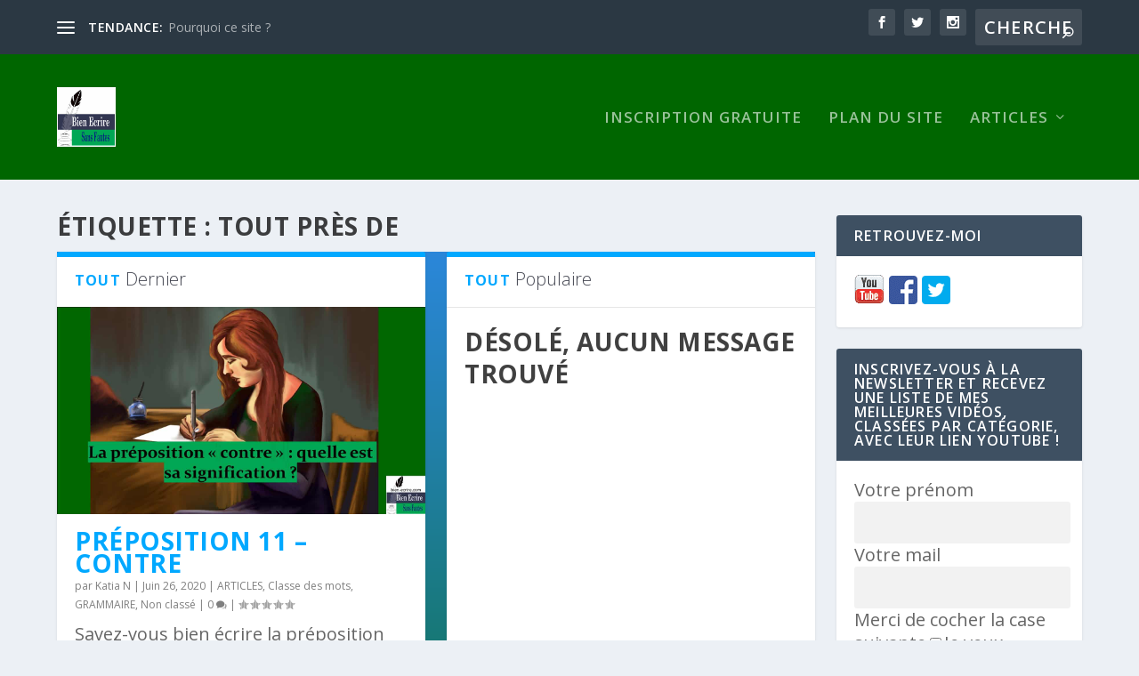

--- FILE ---
content_type: text/html; charset=UTF-8
request_url: https://bien-ecrire.com/tag/tout-pres-de/
body_size: 31523
content:
<!DOCTYPE html><!--[if IE 6]>
<html id="ie6" dir="ltr" lang="fr-FR" prefix="og: https://ogp.me/ns#">
<![endif]--><!--[if IE 7]>
<html id="ie7" dir="ltr" lang="fr-FR" prefix="og: https://ogp.me/ns#">
<![endif]--><!--[if IE 8]>
<html id="ie8" dir="ltr" lang="fr-FR" prefix="og: https://ogp.me/ns#">
<![endif]--><!--[if !(IE 6) | !(IE 7) | !(IE 8)  ]><!--><html dir="ltr" lang="fr-FR" prefix="og: https://ogp.me/ns#"><!--<![endif]--><head><meta charset="UTF-8"/>
<script>var __ezHttpConsent={setByCat:function(src,tagType,attributes,category,force,customSetScriptFn=null){var setScript=function(){if(force||window.ezTcfConsent[category]){if(typeof customSetScriptFn==='function'){customSetScriptFn();}else{var scriptElement=document.createElement(tagType);scriptElement.src=src;attributes.forEach(function(attr){for(var key in attr){if(attr.hasOwnProperty(key)){scriptElement.setAttribute(key,attr[key]);}}});var firstScript=document.getElementsByTagName(tagType)[0];firstScript.parentNode.insertBefore(scriptElement,firstScript);}}};if(force||(window.ezTcfConsent&&window.ezTcfConsent.loaded)){setScript();}else if(typeof getEzConsentData==="function"){getEzConsentData().then(function(ezTcfConsent){if(ezTcfConsent&&ezTcfConsent.loaded){setScript();}else{console.error("cannot get ez consent data");force=true;setScript();}});}else{force=true;setScript();console.error("getEzConsentData is not a function");}},};</script>
<script>var ezTcfConsent=window.ezTcfConsent?window.ezTcfConsent:{loaded:false,store_info:false,develop_and_improve_services:false,measure_ad_performance:false,measure_content_performance:false,select_basic_ads:false,create_ad_profile:false,select_personalized_ads:false,create_content_profile:false,select_personalized_content:false,understand_audiences:false,use_limited_data_to_select_content:false,};function getEzConsentData(){return new Promise(function(resolve){document.addEventListener("ezConsentEvent",function(event){var ezTcfConsent=event.detail.ezTcfConsent;resolve(ezTcfConsent);});});}</script>
<script>if(typeof _setEzCookies!=='function'){function _setEzCookies(ezConsentData){var cookies=window.ezCookieQueue;for(var i=0;i<cookies.length;i++){var cookie=cookies[i];if(ezConsentData&&ezConsentData.loaded&&ezConsentData[cookie.tcfCategory]){document.cookie=cookie.name+"="+cookie.value;}}}}
window.ezCookieQueue=window.ezCookieQueue||[];if(typeof addEzCookies!=='function'){function addEzCookies(arr){window.ezCookieQueue=[...window.ezCookieQueue,...arr];}}
addEzCookies([]);if(window.ezTcfConsent&&window.ezTcfConsent.loaded){_setEzCookies(window.ezTcfConsent);}else if(typeof getEzConsentData==="function"){getEzConsentData().then(function(ezTcfConsent){if(ezTcfConsent&&ezTcfConsent.loaded){_setEzCookies(window.ezTcfConsent);}else{console.error("cannot get ez consent data");_setEzCookies(window.ezTcfConsent);}});}else{console.error("getEzConsentData is not a function");_setEzCookies(window.ezTcfConsent);}</script>
<script data-ezscrex='false' data-cfasync='false' data-pagespeed-no-defer>var __ez=__ez||{};__ez.stms=Date.now();__ez.evt={};__ez.script={};__ez.ck=__ez.ck||{};__ez.template={};__ez.template.isOrig=true;window.__ezScriptHost="//www.ezojs.com";__ez.queue=__ez.queue||function(){var e=0,i=0,t=[],n=!1,o=[],r=[],s=!0,a=function(e,i,n,o,r,s,a){var l=arguments.length>7&&void 0!==arguments[7]?arguments[7]:window,d=this;this.name=e,this.funcName=i,this.parameters=null===n?null:w(n)?n:[n],this.isBlock=o,this.blockedBy=r,this.deleteWhenComplete=s,this.isError=!1,this.isComplete=!1,this.isInitialized=!1,this.proceedIfError=a,this.fWindow=l,this.isTimeDelay=!1,this.process=function(){f("... func = "+e),d.isInitialized=!0,d.isComplete=!0,f("... func.apply: "+e);var i=d.funcName.split("."),n=null,o=this.fWindow||window;i.length>3||(n=3===i.length?o[i[0]][i[1]][i[2]]:2===i.length?o[i[0]][i[1]]:o[d.funcName]),null!=n&&n.apply(null,this.parameters),!0===d.deleteWhenComplete&&delete t[e],!0===d.isBlock&&(f("----- F'D: "+d.name),m())}},l=function(e,i,t,n,o,r,s){var a=arguments.length>7&&void 0!==arguments[7]?arguments[7]:window,l=this;this.name=e,this.path=i,this.async=o,this.defer=r,this.isBlock=t,this.blockedBy=n,this.isInitialized=!1,this.isError=!1,this.isComplete=!1,this.proceedIfError=s,this.fWindow=a,this.isTimeDelay=!1,this.isPath=function(e){return"/"===e[0]&&"/"!==e[1]},this.getSrc=function(e){return void 0!==window.__ezScriptHost&&this.isPath(e)&&"banger.js"!==this.name?window.__ezScriptHost+e:e},this.process=function(){l.isInitialized=!0,f("... file = "+e);var i=this.fWindow?this.fWindow.document:document,t=i.createElement("script");t.src=this.getSrc(this.path),!0===o?t.async=!0:!0===r&&(t.defer=!0),t.onerror=function(){var e={url:window.location.href,name:l.name,path:l.path,user_agent:window.navigator.userAgent};"undefined"!=typeof _ezaq&&(e.pageview_id=_ezaq.page_view_id);var i=encodeURIComponent(JSON.stringify(e)),t=new XMLHttpRequest;t.open("GET","//g.ezoic.net/ezqlog?d="+i,!0),t.send(),f("----- ERR'D: "+l.name),l.isError=!0,!0===l.isBlock&&m()},t.onreadystatechange=t.onload=function(){var e=t.readyState;f("----- F'D: "+l.name),e&&!/loaded|complete/.test(e)||(l.isComplete=!0,!0===l.isBlock&&m())},i.getElementsByTagName("head")[0].appendChild(t)}},d=function(e,i){this.name=e,this.path="",this.async=!1,this.defer=!1,this.isBlock=!1,this.blockedBy=[],this.isInitialized=!0,this.isError=!1,this.isComplete=i,this.proceedIfError=!1,this.isTimeDelay=!1,this.process=function(){}};function c(e,i,n,s,a,d,c,u,f){var m=new l(e,i,n,s,a,d,c,f);!0===u?o[e]=m:r[e]=m,t[e]=m,h(m)}function h(e){!0!==u(e)&&0!=s&&e.process()}function u(e){if(!0===e.isTimeDelay&&!1===n)return f(e.name+" blocked = TIME DELAY!"),!0;if(w(e.blockedBy))for(var i=0;i<e.blockedBy.length;i++){var o=e.blockedBy[i];if(!1===t.hasOwnProperty(o))return f(e.name+" blocked = "+o),!0;if(!0===e.proceedIfError&&!0===t[o].isError)return!1;if(!1===t[o].isComplete)return f(e.name+" blocked = "+o),!0}return!1}function f(e){var i=window.location.href,t=new RegExp("[?&]ezq=([^&#]*)","i").exec(i);"1"===(t?t[1]:null)&&console.debug(e)}function m(){++e>200||(f("let's go"),p(o),p(r))}function p(e){for(var i in e)if(!1!==e.hasOwnProperty(i)){var t=e[i];!0===t.isComplete||u(t)||!0===t.isInitialized||!0===t.isError?!0===t.isError?f(t.name+": error"):!0===t.isComplete?f(t.name+": complete already"):!0===t.isInitialized&&f(t.name+": initialized already"):t.process()}}function w(e){return"[object Array]"==Object.prototype.toString.call(e)}return window.addEventListener("load",(function(){setTimeout((function(){n=!0,f("TDELAY -----"),m()}),5e3)}),!1),{addFile:c,addFileOnce:function(e,i,n,o,r,s,a,l,d){t[e]||c(e,i,n,o,r,s,a,l,d)},addDelayFile:function(e,i){var n=new l(e,i,!1,[],!1,!1,!0);n.isTimeDelay=!0,f(e+" ...  FILE! TDELAY"),r[e]=n,t[e]=n,h(n)},addFunc:function(e,n,s,l,d,c,u,f,m,p){!0===c&&(e=e+"_"+i++);var w=new a(e,n,s,l,d,u,f,p);!0===m?o[e]=w:r[e]=w,t[e]=w,h(w)},addDelayFunc:function(e,i,n){var o=new a(e,i,n,!1,[],!0,!0);o.isTimeDelay=!0,f(e+" ...  FUNCTION! TDELAY"),r[e]=o,t[e]=o,h(o)},items:t,processAll:m,setallowLoad:function(e){s=e},markLoaded:function(e){if(e&&0!==e.length){if(e in t){var i=t[e];!0===i.isComplete?f(i.name+" "+e+": error loaded duplicate"):(i.isComplete=!0,i.isInitialized=!0)}else t[e]=new d(e,!0);f("markLoaded dummyfile: "+t[e].name)}},logWhatsBlocked:function(){for(var e in t)!1!==t.hasOwnProperty(e)&&u(t[e])}}}();__ez.evt.add=function(e,t,n){e.addEventListener?e.addEventListener(t,n,!1):e.attachEvent?e.attachEvent("on"+t,n):e["on"+t]=n()},__ez.evt.remove=function(e,t,n){e.removeEventListener?e.removeEventListener(t,n,!1):e.detachEvent?e.detachEvent("on"+t,n):delete e["on"+t]};__ez.script.add=function(e){var t=document.createElement("script");t.src=e,t.async=!0,t.type="text/javascript",document.getElementsByTagName("head")[0].appendChild(t)};__ez.dot=__ez.dot||{};__ez.queue.addFileOnce('/detroitchicago/boise.js', '//go.ezodn.com/detroitchicago/boise.js?gcb=195-0&cb=5', true, [], true, false, true, false);__ez.queue.addFileOnce('/parsonsmaize/abilene.js', '//go.ezodn.com/parsonsmaize/abilene.js?gcb=195-0&cb=e80eca0cdb', true, [], true, false, true, false);__ez.queue.addFileOnce('/parsonsmaize/mulvane.js', '//go.ezodn.com/parsonsmaize/mulvane.js?gcb=195-0&cb=e75e48eec0', true, ['/parsonsmaize/abilene.js'], true, false, true, false);__ez.queue.addFileOnce('/detroitchicago/birmingham.js', '//go.ezodn.com/detroitchicago/birmingham.js?gcb=195-0&cb=539c47377c', true, ['/parsonsmaize/abilene.js'], true, false, true, false);</script>
<script data-ezscrex="false" type="text/javascript" data-cfasync="false">window._ezaq = Object.assign({"ad_cache_level":0,"adpicker_placement_cnt":0,"ai_placeholder_cache_level":0,"ai_placeholder_placement_cnt":-1,"author":"Katia N","domain":"bien-ecrire.com","domain_id":317700,"ezcache_level":0,"ezcache_skip_code":0,"has_bad_image":0,"has_bad_words":0,"is_sitespeed":0,"lt_cache_level":0,"response_size":115853,"response_size_orig":109997,"response_time_orig":0,"template_id":5,"url":"https://bien-ecrire.com/tag/tout-pres-de/","word_count":0,"worst_bad_word_level":0}, typeof window._ezaq !== "undefined" ? window._ezaq : {});__ez.queue.markLoaded('ezaqBaseReady');</script>
<script type='text/javascript' data-ezscrex='false' data-cfasync='false'>
window.ezAnalyticsStatic = true;
window._ez_send_requests_through_ezoic = true;window.ezWp = true;
function analyticsAddScript(script) {
	var ezDynamic = document.createElement('script');
	ezDynamic.type = 'text/javascript';
	ezDynamic.innerHTML = script;
	document.head.appendChild(ezDynamic);
}
function getCookiesWithPrefix() {
    var allCookies = document.cookie.split(';');
    var cookiesWithPrefix = {};

    for (var i = 0; i < allCookies.length; i++) {
        var cookie = allCookies[i].trim();

        for (var j = 0; j < arguments.length; j++) {
            var prefix = arguments[j];
            if (cookie.indexOf(prefix) === 0) {
                var cookieParts = cookie.split('=');
                var cookieName = cookieParts[0];
                var cookieValue = cookieParts.slice(1).join('=');
                cookiesWithPrefix[cookieName] = decodeURIComponent(cookieValue);
                break; // Once matched, no need to check other prefixes
            }
        }
    }

    return cookiesWithPrefix;
}
function productAnalytics() {
	var d = {"dhh":"//go.ezodn.com","pr":[6],"omd5":"9da47e455ff351bcdac6625466dd5e4d","nar":"risk score"};
	d.u = _ezaq.url;
	d.p = _ezaq.page_view_id;
	d.v = _ezaq.visit_uuid;
	d.ab = _ezaq.ab_test_id;
	d.e = JSON.stringify(_ezaq);
	d.ref = document.referrer;
	d.c = getCookiesWithPrefix('active_template', 'ez', 'lp_');
	if(typeof ez_utmParams !== 'undefined') {
		d.utm = ez_utmParams;
	}

	var dataText = JSON.stringify(d);
	var xhr = new XMLHttpRequest();
	xhr.open('POST','//g.ezoic.net/ezais/analytics?cb=1', true);
	xhr.onload = function () {
		if (xhr.status!=200) {
            return;
		}

        if(document.readyState !== 'loading') {
            analyticsAddScript(xhr.response);
            return;
        }

        var eventFunc = function() {
            if(document.readyState === 'loading') {
                return;
            }
            document.removeEventListener('readystatechange', eventFunc, false);
            analyticsAddScript(xhr.response);
        };

        document.addEventListener('readystatechange', eventFunc, false);
	};
	xhr.setRequestHeader('Content-Type','text/plain');
	xhr.send(dataText);
}
__ez.queue.addFunc("productAnalytics", "productAnalytics", null, true, ['ezaqBaseReady'], false, false, false, true);
</script><base href="https://bien-ecrire.com/tag/tout-pres-de/"/>
	
			
	<meta http-equiv="X-UA-Compatible" content="IE=edge"/>
	<link rel="pingback" href="https://bien-ecrire.com/xmlrpc.php"/>

		<!--[if lt IE 9]>
	<script src="https://bien-ecrire.com/wp-content/themes/Extra/Extra/scripts/ext/html5.js" type="text/javascript"></script>
	<![endif]-->

	<script type="text/javascript">
		document.documentElement.className = 'js';
	</script>

	<title>tout près de - Bien écrire</title>

		<!-- All in One SEO 4.9.3 - aioseo.com -->
	<meta name="robots" content="max-image-preview:large"/>
	<link rel="canonical" href="https://bien-ecrire.com/tag/tout-pres-de/"/>
	<meta name="generator" content="All in One SEO (AIOSEO) 4.9.3"/>
		<script type="application/ld+json" class="aioseo-schema">
			{"@context":"https:\/\/schema.org","@graph":[{"@type":"BreadcrumbList","@id":"https:\/\/bien-ecrire.com\/tag\/tout-pres-de\/#breadcrumblist","itemListElement":[{"@type":"ListItem","@id":"https:\/\/bien-ecrire.com#listItem","position":1,"name":"Accueil","item":"https:\/\/bien-ecrire.com","nextItem":{"@type":"ListItem","@id":"https:\/\/bien-ecrire.com\/tag\/tout-pres-de\/#listItem","name":"tout pr\u00e8s de"}},{"@type":"ListItem","@id":"https:\/\/bien-ecrire.com\/tag\/tout-pres-de\/#listItem","position":2,"name":"tout pr\u00e8s de","previousItem":{"@type":"ListItem","@id":"https:\/\/bien-ecrire.com#listItem","name":"Accueil"}}]},{"@type":"CollectionPage","@id":"https:\/\/bien-ecrire.com\/tag\/tout-pres-de\/#collectionpage","url":"https:\/\/bien-ecrire.com\/tag\/tout-pres-de\/","name":"tout pr\u00e8s de - Bien \u00e9crire","inLanguage":"fr-FR","isPartOf":{"@id":"https:\/\/bien-ecrire.com\/#website"},"breadcrumb":{"@id":"https:\/\/bien-ecrire.com\/tag\/tout-pres-de\/#breadcrumblist"}},{"@type":"Person","@id":"https:\/\/bien-ecrire.com\/#person","name":"Katia N","image":{"@type":"ImageObject","@id":"https:\/\/bien-ecrire.com\/tag\/tout-pres-de\/#personImage","url":"https:\/\/secure.gravatar.com\/avatar\/2dd6e813b8b18f25310c07c1d5c0921f7bb2e931dea8e88db79571b711b5bd89?s=96&d=mm&r=g","width":96,"height":96,"caption":"Katia N"}},{"@type":"WebSite","@id":"https:\/\/bien-ecrire.com\/#website","url":"https:\/\/bien-ecrire.com\/","name":"Bien \u00e9crire","description":"Des guides, astuces et conseils pour mieux \u00e9crire (orthographe, grammaire, conjugaison, style)","inLanguage":"fr-FR","publisher":{"@id":"https:\/\/bien-ecrire.com\/#person"}}]}
		</script>
		<!-- All in One SEO -->

<script type="text/javascript">
			let jqueryParams=[],jQuery=function(r){return jqueryParams=[...jqueryParams,r],jQuery},$=function(r){return jqueryParams=[...jqueryParams,r],$};window.jQuery=jQuery,window.$=jQuery;let customHeadScripts=!1;jQuery.fn=jQuery.prototype={},$.fn=jQuery.prototype={},jQuery.noConflict=function(r){if(window.jQuery)return jQuery=window.jQuery,$=window.jQuery,customHeadScripts=!0,jQuery.noConflict},jQuery.ready=function(r){jqueryParams=[...jqueryParams,r]},$.ready=function(r){jqueryParams=[...jqueryParams,r]},jQuery.load=function(r){jqueryParams=[...jqueryParams,r]},$.load=function(r){jqueryParams=[...jqueryParams,r]},jQuery.fn.ready=function(r){jqueryParams=[...jqueryParams,r]},$.fn.ready=function(r){jqueryParams=[...jqueryParams,r]};</script>
<!-- Open Graph Meta Tags generated by Blog2Social 873 - https://www.blog2social.com -->
<meta property="og:title" content="Bien écrire"/>
<meta property="og:description" content="Des guides, astuces et conseils pour mieux écrire (orthographe, grammaire, conjugaison, style)"/>
<meta property="og:url" content="/tag/tout-pres-de/"/>
<meta property="og:image" content="https://bien-ecrire.com/wp-content/uploads/2020/06/Slide1-6.jpg"/>
<meta property="og:image:width" content="1280"/>
<meta property="og:image:height" content="720"/>
<meta property="og:type" content="article"/>
<meta property="og:article:published_time" content="2020-06-26 16:45:31"/>
<meta property="og:article:modified_time" content="2022-10-30 11:46:07"/>
<meta property="og:article:tag" content="contre"/>
<meta property="og:article:tag" content="échange"/>
<meta property="og:article:tag" content="Français"/>
<meta property="og:article:tag" content="Katia Nugnes"/>
<meta property="og:article:tag" content="opposition"/>
<meta property="og:article:tag" content="poursuite"/>
<meta property="og:article:tag" content="préposition"/>
<meta property="og:article:tag" content="tout près de"/>
<!-- Open Graph Meta Tags generated by Blog2Social 873 - https://www.blog2social.com -->

<!-- Twitter Card generated by Blog2Social 873 - https://www.blog2social.com -->
<meta name="twitter:card" content="summary"/>
<meta name="twitter:title" content="Bien écrire"/>
<meta name="twitter:description" content="Des guides, astuces et conseils pour mieux écrire (orthographe, grammaire, conjugaison, style)"/>
<meta name="twitter:image" content="https://bien-ecrire.com/wp-content/uploads/2020/06/Slide1-6.jpg"/>
<!-- Twitter Card generated by Blog2Social 873 - https://www.blog2social.com -->
<link rel="dns-prefetch" href="//fonts.googleapis.com"/>
<meta content="Extra v.4.21.1" name="generator"/><style id="wp-img-auto-sizes-contain-inline-css" type="text/css">
img:is([sizes=auto i],[sizes^="auto," i]){contain-intrinsic-size:3000px 1500px}
/*# sourceURL=wp-img-auto-sizes-contain-inline-css */
</style>
<style id="wp-block-library-inline-css" type="text/css">
:root{--wp-block-synced-color:#7a00df;--wp-block-synced-color--rgb:122,0,223;--wp-bound-block-color:var(--wp-block-synced-color);--wp-editor-canvas-background:#ddd;--wp-admin-theme-color:#007cba;--wp-admin-theme-color--rgb:0,124,186;--wp-admin-theme-color-darker-10:#006ba1;--wp-admin-theme-color-darker-10--rgb:0,107,160.5;--wp-admin-theme-color-darker-20:#005a87;--wp-admin-theme-color-darker-20--rgb:0,90,135;--wp-admin-border-width-focus:2px}@media (min-resolution:192dpi){:root{--wp-admin-border-width-focus:1.5px}}.wp-element-button{cursor:pointer}:root .has-very-light-gray-background-color{background-color:#eee}:root .has-very-dark-gray-background-color{background-color:#313131}:root .has-very-light-gray-color{color:#eee}:root .has-very-dark-gray-color{color:#313131}:root .has-vivid-green-cyan-to-vivid-cyan-blue-gradient-background{background:linear-gradient(135deg,#00d084,#0693e3)}:root .has-purple-crush-gradient-background{background:linear-gradient(135deg,#34e2e4,#4721fb 50%,#ab1dfe)}:root .has-hazy-dawn-gradient-background{background:linear-gradient(135deg,#faaca8,#dad0ec)}:root .has-subdued-olive-gradient-background{background:linear-gradient(135deg,#fafae1,#67a671)}:root .has-atomic-cream-gradient-background{background:linear-gradient(135deg,#fdd79a,#004a59)}:root .has-nightshade-gradient-background{background:linear-gradient(135deg,#330968,#31cdcf)}:root .has-midnight-gradient-background{background:linear-gradient(135deg,#020381,#2874fc)}:root{--wp--preset--font-size--normal:16px;--wp--preset--font-size--huge:42px}.has-regular-font-size{font-size:1em}.has-larger-font-size{font-size:2.625em}.has-normal-font-size{font-size:var(--wp--preset--font-size--normal)}.has-huge-font-size{font-size:var(--wp--preset--font-size--huge)}.has-text-align-center{text-align:center}.has-text-align-left{text-align:left}.has-text-align-right{text-align:right}.has-fit-text{white-space:nowrap!important}#end-resizable-editor-section{display:none}.aligncenter{clear:both}.items-justified-left{justify-content:flex-start}.items-justified-center{justify-content:center}.items-justified-right{justify-content:flex-end}.items-justified-space-between{justify-content:space-between}.screen-reader-text{border:0;clip-path:inset(50%);height:1px;margin:-1px;overflow:hidden;padding:0;position:absolute;width:1px;word-wrap:normal!important}.screen-reader-text:focus{background-color:#ddd;clip-path:none;color:#444;display:block;font-size:1em;height:auto;left:5px;line-height:normal;padding:15px 23px 14px;text-decoration:none;top:5px;width:auto;z-index:100000}html :where(.has-border-color){border-style:solid}html :where([style*=border-top-color]){border-top-style:solid}html :where([style*=border-right-color]){border-right-style:solid}html :where([style*=border-bottom-color]){border-bottom-style:solid}html :where([style*=border-left-color]){border-left-style:solid}html :where([style*=border-width]){border-style:solid}html :where([style*=border-top-width]){border-top-style:solid}html :where([style*=border-right-width]){border-right-style:solid}html :where([style*=border-bottom-width]){border-bottom-style:solid}html :where([style*=border-left-width]){border-left-style:solid}html :where(img[class*=wp-image-]){height:auto;max-width:100%}:where(figure){margin:0 0 1em}html :where(.is-position-sticky){--wp-admin--admin-bar--position-offset:var(--wp-admin--admin-bar--height,0px)}@media screen and (max-width:600px){html :where(.is-position-sticky){--wp-admin--admin-bar--position-offset:0px}}
/*wp_block_styles_on_demand_placeholder:6971c38fa5f56*/
/*# sourceURL=wp-block-library-inline-css */
</style>
<link rel="stylesheet" id="extra-fonts-css" href="https://fonts.googleapis.com/css?family=Open+Sans:300italic,400italic,600italic,700italic,800italic,400,300,600,700,800&amp;subset=latin,latin-ext" type="text/css" media="all"/>
<link rel="stylesheet" id="extra-style-css" href="https://bien-ecrire.com/wp-content/themes/Extra/Extra/style.min.css?ver=4.21.1" type="text/css" media="all"/>
<style id="extra-dynamic-critical-inline-css" type="text/css">
@font-face{font-family:ETmodules;font-display:block;src:url(//bien-ecrire.com/wp-content/themes/Extra/Extra/core/admin/fonts/modules/base/modules.eot);src:url(//bien-ecrire.com/wp-content/themes/Extra/Extra/core/admin/fonts/modules/base/modules.eot?#iefix) format("embedded-opentype"),url(//bien-ecrire.com/wp-content/themes/Extra/Extra/core/admin/fonts/modules/base/modules.woff) format("woff"),url(//bien-ecrire.com/wp-content/themes/Extra/Extra/core/admin/fonts/modules/base/modules.ttf) format("truetype"),url(//bien-ecrire.com/wp-content/themes/Extra/Extra/core/admin/fonts/modules/base/modules.svg#ETmodules) format("svg");font-weight:400;font-style:normal}
.et_audio_content,.et_link_content,.et_quote_content{background-color:#2ea3f2}.et_pb_post .et-pb-controllers a{margin-bottom:10px}.format-gallery .et-pb-controllers{bottom:0}.et_pb_blog_grid .et_audio_content{margin-bottom:19px}.et_pb_row .et_pb_blog_grid .et_pb_post .et_pb_slide{min-height:180px}.et_audio_content .wp-block-audio{margin:0;padding:0}.et_audio_content h2{line-height:44px}.et_pb_column_1_2 .et_audio_content h2,.et_pb_column_1_3 .et_audio_content h2,.et_pb_column_1_4 .et_audio_content h2,.et_pb_column_1_5 .et_audio_content h2,.et_pb_column_1_6 .et_audio_content h2,.et_pb_column_2_5 .et_audio_content h2,.et_pb_column_3_5 .et_audio_content h2,.et_pb_column_3_8 .et_audio_content h2{margin-bottom:9px;margin-top:0}.et_pb_column_1_2 .et_audio_content,.et_pb_column_3_5 .et_audio_content{padding:35px 40px}.et_pb_column_1_2 .et_audio_content h2,.et_pb_column_3_5 .et_audio_content h2{line-height:32px}.et_pb_column_1_3 .et_audio_content,.et_pb_column_1_4 .et_audio_content,.et_pb_column_1_5 .et_audio_content,.et_pb_column_1_6 .et_audio_content,.et_pb_column_2_5 .et_audio_content,.et_pb_column_3_8 .et_audio_content{padding:35px 20px}.et_pb_column_1_3 .et_audio_content h2,.et_pb_column_1_4 .et_audio_content h2,.et_pb_column_1_5 .et_audio_content h2,.et_pb_column_1_6 .et_audio_content h2,.et_pb_column_2_5 .et_audio_content h2,.et_pb_column_3_8 .et_audio_content h2{font-size:18px;line-height:26px}article.et_pb_has_overlay .et_pb_blog_image_container{position:relative}.et_pb_post>.et_main_video_container{position:relative;margin-bottom:30px}.et_pb_post .et_pb_video_overlay .et_pb_video_play{color:#fff}.et_pb_post .et_pb_video_overlay_hover:hover{background:rgba(0,0,0,.6)}.et_audio_content,.et_link_content,.et_quote_content{text-align:center;word-wrap:break-word;position:relative;padding:50px 60px}.et_audio_content h2,.et_link_content a.et_link_main_url,.et_link_content h2,.et_quote_content blockquote cite,.et_quote_content blockquote p{color:#fff!important}.et_quote_main_link{position:absolute;text-indent:-9999px;width:100%;height:100%;display:block;top:0;left:0}.et_quote_content blockquote{padding:0;margin:0;border:none}.et_audio_content h2,.et_link_content h2,.et_quote_content blockquote p{margin-top:0}.et_audio_content h2{margin-bottom:20px}.et_audio_content h2,.et_link_content h2,.et_quote_content blockquote p{line-height:44px}.et_link_content a.et_link_main_url,.et_quote_content blockquote cite{font-size:18px;font-weight:200}.et_quote_content blockquote cite{font-style:normal}.et_pb_column_2_3 .et_quote_content{padding:50px 42px 45px}.et_pb_column_2_3 .et_audio_content,.et_pb_column_2_3 .et_link_content{padding:40px 40px 45px}.et_pb_column_1_2 .et_audio_content,.et_pb_column_1_2 .et_link_content,.et_pb_column_1_2 .et_quote_content,.et_pb_column_3_5 .et_audio_content,.et_pb_column_3_5 .et_link_content,.et_pb_column_3_5 .et_quote_content{padding:35px 40px}.et_pb_column_1_2 .et_quote_content blockquote p,.et_pb_column_3_5 .et_quote_content blockquote p{font-size:26px;line-height:32px}.et_pb_column_1_2 .et_audio_content h2,.et_pb_column_1_2 .et_link_content h2,.et_pb_column_3_5 .et_audio_content h2,.et_pb_column_3_5 .et_link_content h2{line-height:32px}.et_pb_column_1_2 .et_link_content a.et_link_main_url,.et_pb_column_1_2 .et_quote_content blockquote cite,.et_pb_column_3_5 .et_link_content a.et_link_main_url,.et_pb_column_3_5 .et_quote_content blockquote cite{font-size:14px}.et_pb_column_1_3 .et_quote_content,.et_pb_column_1_4 .et_quote_content,.et_pb_column_1_5 .et_quote_content,.et_pb_column_1_6 .et_quote_content,.et_pb_column_2_5 .et_quote_content,.et_pb_column_3_8 .et_quote_content{padding:35px 30px 32px}.et_pb_column_1_3 .et_audio_content,.et_pb_column_1_3 .et_link_content,.et_pb_column_1_4 .et_audio_content,.et_pb_column_1_4 .et_link_content,.et_pb_column_1_5 .et_audio_content,.et_pb_column_1_5 .et_link_content,.et_pb_column_1_6 .et_audio_content,.et_pb_column_1_6 .et_link_content,.et_pb_column_2_5 .et_audio_content,.et_pb_column_2_5 .et_link_content,.et_pb_column_3_8 .et_audio_content,.et_pb_column_3_8 .et_link_content{padding:35px 20px}.et_pb_column_1_3 .et_audio_content h2,.et_pb_column_1_3 .et_link_content h2,.et_pb_column_1_3 .et_quote_content blockquote p,.et_pb_column_1_4 .et_audio_content h2,.et_pb_column_1_4 .et_link_content h2,.et_pb_column_1_4 .et_quote_content blockquote p,.et_pb_column_1_5 .et_audio_content h2,.et_pb_column_1_5 .et_link_content h2,.et_pb_column_1_5 .et_quote_content blockquote p,.et_pb_column_1_6 .et_audio_content h2,.et_pb_column_1_6 .et_link_content h2,.et_pb_column_1_6 .et_quote_content blockquote p,.et_pb_column_2_5 .et_audio_content h2,.et_pb_column_2_5 .et_link_content h2,.et_pb_column_2_5 .et_quote_content blockquote p,.et_pb_column_3_8 .et_audio_content h2,.et_pb_column_3_8 .et_link_content h2,.et_pb_column_3_8 .et_quote_content blockquote p{font-size:18px;line-height:26px}.et_pb_column_1_3 .et_link_content a.et_link_main_url,.et_pb_column_1_3 .et_quote_content blockquote cite,.et_pb_column_1_4 .et_link_content a.et_link_main_url,.et_pb_column_1_4 .et_quote_content blockquote cite,.et_pb_column_1_5 .et_link_content a.et_link_main_url,.et_pb_column_1_5 .et_quote_content blockquote cite,.et_pb_column_1_6 .et_link_content a.et_link_main_url,.et_pb_column_1_6 .et_quote_content blockquote cite,.et_pb_column_2_5 .et_link_content a.et_link_main_url,.et_pb_column_2_5 .et_quote_content blockquote cite,.et_pb_column_3_8 .et_link_content a.et_link_main_url,.et_pb_column_3_8 .et_quote_content blockquote cite{font-size:14px}.et_pb_post .et_pb_gallery_post_type .et_pb_slide{min-height:500px;background-size:cover!important;background-position:top}.format-gallery .et_pb_slider.gallery-not-found .et_pb_slide{box-shadow:inset 0 0 10px rgba(0,0,0,.1)}.format-gallery .et_pb_slider:hover .et-pb-arrow-prev{left:0}.format-gallery .et_pb_slider:hover .et-pb-arrow-next{right:0}.et_pb_post>.et_pb_slider{margin-bottom:30px}.et_pb_column_3_4 .et_pb_post .et_pb_slide{min-height:442px}.et_pb_column_2_3 .et_pb_post .et_pb_slide{min-height:390px}.et_pb_column_1_2 .et_pb_post .et_pb_slide,.et_pb_column_3_5 .et_pb_post .et_pb_slide{min-height:284px}.et_pb_column_1_3 .et_pb_post .et_pb_slide,.et_pb_column_2_5 .et_pb_post .et_pb_slide,.et_pb_column_3_8 .et_pb_post .et_pb_slide{min-height:180px}.et_pb_column_1_4 .et_pb_post .et_pb_slide,.et_pb_column_1_5 .et_pb_post .et_pb_slide,.et_pb_column_1_6 .et_pb_post .et_pb_slide{min-height:125px}.et_pb_portfolio.et_pb_section_parallax .pagination,.et_pb_portfolio.et_pb_section_video .pagination,.et_pb_portfolio_grid.et_pb_section_parallax .pagination,.et_pb_portfolio_grid.et_pb_section_video .pagination{position:relative}.et_pb_bg_layout_light .et_pb_post .post-meta,.et_pb_bg_layout_light .et_pb_post .post-meta a,.et_pb_bg_layout_light .et_pb_post p{color:#666}.et_pb_bg_layout_dark .et_pb_post .post-meta,.et_pb_bg_layout_dark .et_pb_post .post-meta a,.et_pb_bg_layout_dark .et_pb_post p{color:inherit}.et_pb_text_color_dark .et_audio_content h2,.et_pb_text_color_dark .et_link_content a.et_link_main_url,.et_pb_text_color_dark .et_link_content h2,.et_pb_text_color_dark .et_quote_content blockquote cite,.et_pb_text_color_dark .et_quote_content blockquote p{color:#666!important}.et_pb_text_color_dark.et_audio_content h2,.et_pb_text_color_dark.et_link_content a.et_link_main_url,.et_pb_text_color_dark.et_link_content h2,.et_pb_text_color_dark.et_quote_content blockquote cite,.et_pb_text_color_dark.et_quote_content blockquote p{color:#bbb!important}.et_pb_text_color_dark.et_audio_content,.et_pb_text_color_dark.et_link_content,.et_pb_text_color_dark.et_quote_content{background-color:#e8e8e8}@media (min-width:981px) and (max-width:1100px){.et_quote_content{padding:50px 70px 45px}.et_pb_column_2_3 .et_quote_content{padding:50px 50px 45px}.et_pb_column_1_2 .et_quote_content,.et_pb_column_3_5 .et_quote_content{padding:35px 47px 30px}.et_pb_column_1_3 .et_quote_content,.et_pb_column_1_4 .et_quote_content,.et_pb_column_1_5 .et_quote_content,.et_pb_column_1_6 .et_quote_content,.et_pb_column_2_5 .et_quote_content,.et_pb_column_3_8 .et_quote_content{padding:35px 25px 32px}.et_pb_column_4_4 .et_pb_post .et_pb_slide{min-height:534px}.et_pb_column_3_4 .et_pb_post .et_pb_slide{min-height:392px}.et_pb_column_2_3 .et_pb_post .et_pb_slide{min-height:345px}.et_pb_column_1_2 .et_pb_post .et_pb_slide,.et_pb_column_3_5 .et_pb_post .et_pb_slide{min-height:250px}.et_pb_column_1_3 .et_pb_post .et_pb_slide,.et_pb_column_2_5 .et_pb_post .et_pb_slide,.et_pb_column_3_8 .et_pb_post .et_pb_slide{min-height:155px}.et_pb_column_1_4 .et_pb_post .et_pb_slide,.et_pb_column_1_5 .et_pb_post .et_pb_slide,.et_pb_column_1_6 .et_pb_post .et_pb_slide{min-height:108px}}@media (max-width:980px){.et_pb_bg_layout_dark_tablet .et_audio_content h2{color:#fff!important}.et_pb_text_color_dark_tablet.et_audio_content h2{color:#bbb!important}.et_pb_text_color_dark_tablet.et_audio_content{background-color:#e8e8e8}.et_pb_bg_layout_dark_tablet .et_audio_content h2,.et_pb_bg_layout_dark_tablet .et_link_content a.et_link_main_url,.et_pb_bg_layout_dark_tablet .et_link_content h2,.et_pb_bg_layout_dark_tablet .et_quote_content blockquote cite,.et_pb_bg_layout_dark_tablet .et_quote_content blockquote p{color:#fff!important}.et_pb_text_color_dark_tablet .et_audio_content h2,.et_pb_text_color_dark_tablet .et_link_content a.et_link_main_url,.et_pb_text_color_dark_tablet .et_link_content h2,.et_pb_text_color_dark_tablet .et_quote_content blockquote cite,.et_pb_text_color_dark_tablet .et_quote_content blockquote p{color:#666!important}.et_pb_text_color_dark_tablet.et_audio_content h2,.et_pb_text_color_dark_tablet.et_link_content a.et_link_main_url,.et_pb_text_color_dark_tablet.et_link_content h2,.et_pb_text_color_dark_tablet.et_quote_content blockquote cite,.et_pb_text_color_dark_tablet.et_quote_content blockquote p{color:#bbb!important}.et_pb_text_color_dark_tablet.et_audio_content,.et_pb_text_color_dark_tablet.et_link_content,.et_pb_text_color_dark_tablet.et_quote_content{background-color:#e8e8e8}}@media (min-width:768px) and (max-width:980px){.et_audio_content h2{font-size:26px!important;line-height:44px!important;margin-bottom:24px!important}.et_pb_post>.et_pb_gallery_post_type>.et_pb_slides>.et_pb_slide{min-height:384px!important}.et_quote_content{padding:50px 43px 45px!important}.et_quote_content blockquote p{font-size:26px!important;line-height:44px!important}.et_quote_content blockquote cite{font-size:18px!important}.et_link_content{padding:40px 40px 45px}.et_link_content h2{font-size:26px!important;line-height:44px!important}.et_link_content a.et_link_main_url{font-size:18px!important}}@media (max-width:767px){.et_audio_content h2,.et_link_content h2,.et_quote_content,.et_quote_content blockquote p{font-size:20px!important;line-height:26px!important}.et_audio_content,.et_link_content{padding:35px 20px!important}.et_audio_content h2{margin-bottom:9px!important}.et_pb_bg_layout_dark_phone .et_audio_content h2{color:#fff!important}.et_pb_text_color_dark_phone.et_audio_content{background-color:#e8e8e8}.et_link_content a.et_link_main_url,.et_quote_content blockquote cite{font-size:14px!important}.format-gallery .et-pb-controllers{height:auto}.et_pb_post>.et_pb_gallery_post_type>.et_pb_slides>.et_pb_slide{min-height:222px!important}.et_pb_bg_layout_dark_phone .et_audio_content h2,.et_pb_bg_layout_dark_phone .et_link_content a.et_link_main_url,.et_pb_bg_layout_dark_phone .et_link_content h2,.et_pb_bg_layout_dark_phone .et_quote_content blockquote cite,.et_pb_bg_layout_dark_phone .et_quote_content blockquote p{color:#fff!important}.et_pb_text_color_dark_phone .et_audio_content h2,.et_pb_text_color_dark_phone .et_link_content a.et_link_main_url,.et_pb_text_color_dark_phone .et_link_content h2,.et_pb_text_color_dark_phone .et_quote_content blockquote cite,.et_pb_text_color_dark_phone .et_quote_content blockquote p{color:#666!important}.et_pb_text_color_dark_phone.et_audio_content h2,.et_pb_text_color_dark_phone.et_link_content a.et_link_main_url,.et_pb_text_color_dark_phone.et_link_content h2,.et_pb_text_color_dark_phone.et_quote_content blockquote cite,.et_pb_text_color_dark_phone.et_quote_content blockquote p{color:#bbb!important}.et_pb_text_color_dark_phone.et_audio_content,.et_pb_text_color_dark_phone.et_link_content,.et_pb_text_color_dark_phone.et_quote_content{background-color:#e8e8e8}}@media (max-width:479px){.et_pb_column_1_2 .et_pb_carousel_item .et_pb_video_play,.et_pb_column_1_3 .et_pb_carousel_item .et_pb_video_play,.et_pb_column_2_3 .et_pb_carousel_item .et_pb_video_play,.et_pb_column_2_5 .et_pb_carousel_item .et_pb_video_play,.et_pb_column_3_5 .et_pb_carousel_item .et_pb_video_play,.et_pb_column_3_8 .et_pb_carousel_item .et_pb_video_play{font-size:1.5rem;line-height:1.5rem;margin-left:-.75rem;margin-top:-.75rem}.et_audio_content,.et_quote_content{padding:35px 20px!important}.et_pb_post>.et_pb_gallery_post_type>.et_pb_slides>.et_pb_slide{min-height:156px!important}}.et_full_width_page .et_gallery_item{float:left;width:20.875%;margin:0 5.5% 5.5% 0}.et_full_width_page .et_gallery_item:nth-child(3n){margin-right:5.5%}.et_full_width_page .et_gallery_item:nth-child(3n+1){clear:none}.et_full_width_page .et_gallery_item:nth-child(4n){margin-right:0}.et_full_width_page .et_gallery_item:nth-child(4n+1){clear:both}
.et_pb_slider{position:relative;overflow:hidden}.et_pb_slide{padding:0 6%;background-size:cover;background-position:50%;background-repeat:no-repeat}.et_pb_slider .et_pb_slide{display:none;float:left;margin-right:-100%;position:relative;width:100%;text-align:center;list-style:none!important;background-position:50%;background-size:100%;background-size:cover}.et_pb_slider .et_pb_slide:first-child{display:list-item}.et-pb-controllers{position:absolute;bottom:20px;left:0;width:100%;text-align:center;z-index:10}.et-pb-controllers a{display:inline-block;background-color:hsla(0,0%,100%,.5);text-indent:-9999px;border-radius:7px;width:7px;height:7px;margin-right:10px;padding:0;opacity:.5}.et-pb-controllers .et-pb-active-control{opacity:1}.et-pb-controllers a:last-child{margin-right:0}.et-pb-controllers .et-pb-active-control{background-color:#fff}.et_pb_slides .et_pb_temp_slide{display:block}.et_pb_slides:after{content:"";display:block;clear:both;visibility:hidden;line-height:0;height:0;width:0}@media (max-width:980px){.et_pb_bg_layout_light_tablet .et-pb-controllers .et-pb-active-control{background-color:#333}.et_pb_bg_layout_light_tablet .et-pb-controllers a{background-color:rgba(0,0,0,.3)}.et_pb_bg_layout_light_tablet .et_pb_slide_content{color:#333}.et_pb_bg_layout_dark_tablet .et_pb_slide_description{text-shadow:0 1px 3px rgba(0,0,0,.3)}.et_pb_bg_layout_dark_tablet .et_pb_slide_content{color:#fff}.et_pb_bg_layout_dark_tablet .et-pb-controllers .et-pb-active-control{background-color:#fff}.et_pb_bg_layout_dark_tablet .et-pb-controllers a{background-color:hsla(0,0%,100%,.5)}}@media (max-width:767px){.et-pb-controllers{position:absolute;bottom:5%;left:0;width:100%;text-align:center;z-index:10;height:14px}.et_transparent_nav .et_pb_section:first-child .et-pb-controllers{bottom:18px}.et_pb_bg_layout_light_phone.et_pb_slider_with_overlay .et_pb_slide_overlay_container,.et_pb_bg_layout_light_phone.et_pb_slider_with_text_overlay .et_pb_text_overlay_wrapper{background-color:hsla(0,0%,100%,.9)}.et_pb_bg_layout_light_phone .et-pb-controllers .et-pb-active-control{background-color:#333}.et_pb_bg_layout_dark_phone.et_pb_slider_with_overlay .et_pb_slide_overlay_container,.et_pb_bg_layout_dark_phone.et_pb_slider_with_text_overlay .et_pb_text_overlay_wrapper,.et_pb_bg_layout_light_phone .et-pb-controllers a{background-color:rgba(0,0,0,.3)}.et_pb_bg_layout_dark_phone .et-pb-controllers .et-pb-active-control{background-color:#fff}.et_pb_bg_layout_dark_phone .et-pb-controllers a{background-color:hsla(0,0%,100%,.5)}}.et_mobile_device .et_pb_slider_parallax .et_pb_slide,.et_mobile_device .et_pb_slides .et_parallax_bg.et_pb_parallax_css{background-attachment:scroll}
.et-pb-arrow-next,.et-pb-arrow-prev{position:absolute;top:50%;z-index:100;font-size:48px;color:#fff;margin-top:-24px;transition:all .2s ease-in-out;opacity:0}.et_pb_bg_layout_light .et-pb-arrow-next,.et_pb_bg_layout_light .et-pb-arrow-prev{color:#333}.et_pb_slider:hover .et-pb-arrow-prev{left:22px;opacity:1}.et_pb_slider:hover .et-pb-arrow-next{right:22px;opacity:1}.et_pb_bg_layout_light .et-pb-controllers .et-pb-active-control{background-color:#333}.et_pb_bg_layout_light .et-pb-controllers a{background-color:rgba(0,0,0,.3)}.et-pb-arrow-next:hover,.et-pb-arrow-prev:hover{text-decoration:none}.et-pb-arrow-next span,.et-pb-arrow-prev span{display:none}.et-pb-arrow-prev{left:-22px}.et-pb-arrow-next{right:-22px}.et-pb-arrow-prev:before{content:"4"}.et-pb-arrow-next:before{content:"5"}.format-gallery .et-pb-arrow-next,.format-gallery .et-pb-arrow-prev{color:#fff}.et_pb_column_1_3 .et_pb_slider:hover .et-pb-arrow-prev,.et_pb_column_1_4 .et_pb_slider:hover .et-pb-arrow-prev,.et_pb_column_1_5 .et_pb_slider:hover .et-pb-arrow-prev,.et_pb_column_1_6 .et_pb_slider:hover .et-pb-arrow-prev,.et_pb_column_2_5 .et_pb_slider:hover .et-pb-arrow-prev{left:0}.et_pb_column_1_3 .et_pb_slider:hover .et-pb-arrow-next,.et_pb_column_1_4 .et_pb_slider:hover .et-pb-arrow-prev,.et_pb_column_1_5 .et_pb_slider:hover .et-pb-arrow-prev,.et_pb_column_1_6 .et_pb_slider:hover .et-pb-arrow-prev,.et_pb_column_2_5 .et_pb_slider:hover .et-pb-arrow-next{right:0}.et_pb_column_1_4 .et_pb_slider .et_pb_slide,.et_pb_column_1_5 .et_pb_slider .et_pb_slide,.et_pb_column_1_6 .et_pb_slider .et_pb_slide{min-height:170px}.et_pb_column_1_4 .et_pb_slider:hover .et-pb-arrow-next,.et_pb_column_1_5 .et_pb_slider:hover .et-pb-arrow-next,.et_pb_column_1_6 .et_pb_slider:hover .et-pb-arrow-next{right:0}@media (max-width:980px){.et_pb_bg_layout_light_tablet .et-pb-arrow-next,.et_pb_bg_layout_light_tablet .et-pb-arrow-prev{color:#333}.et_pb_bg_layout_dark_tablet .et-pb-arrow-next,.et_pb_bg_layout_dark_tablet .et-pb-arrow-prev{color:#fff}}@media (max-width:767px){.et_pb_slider:hover .et-pb-arrow-prev{left:0;opacity:1}.et_pb_slider:hover .et-pb-arrow-next{right:0;opacity:1}.et_pb_bg_layout_light_phone .et-pb-arrow-next,.et_pb_bg_layout_light_phone .et-pb-arrow-prev{color:#333}.et_pb_bg_layout_dark_phone .et-pb-arrow-next,.et_pb_bg_layout_dark_phone .et-pb-arrow-prev{color:#fff}}.et_mobile_device .et-pb-arrow-prev{left:22px;opacity:1}.et_mobile_device .et-pb-arrow-next{right:22px;opacity:1}@media (max-width:767px){.et_mobile_device .et-pb-arrow-prev{left:0;opacity:1}.et_mobile_device .et-pb-arrow-next{right:0;opacity:1}}
.et_overlay{z-index:-1;position:absolute;top:0;left:0;display:block;width:100%;height:100%;background:hsla(0,0%,100%,.9);opacity:0;pointer-events:none;transition:all .3s;border:1px solid #e5e5e5;box-sizing:border-box;-webkit-backface-visibility:hidden;backface-visibility:hidden;-webkit-font-smoothing:antialiased}.et_overlay:before{color:#2ea3f2;content:"\E050";position:absolute;top:50%;left:50%;transform:translate(-50%,-50%);font-size:32px;transition:all .4s}.et_portfolio_image,.et_shop_image{position:relative;display:block}.et_pb_has_overlay:not(.et_pb_image):hover .et_overlay,.et_portfolio_image:hover .et_overlay,.et_shop_image:hover .et_overlay{z-index:3;opacity:1}#ie7 .et_overlay,#ie8 .et_overlay{display:none}.et_pb_module.et_pb_has_overlay{position:relative}.et_pb_module.et_pb_has_overlay .et_overlay,article.et_pb_has_overlay{border:none}
.et_pb_blog_grid .et_audio_container .mejs-container .mejs-controls .mejs-time span{font-size:14px}.et_audio_container .mejs-container{width:auto!important;min-width:unset!important;height:auto!important}.et_audio_container .mejs-container,.et_audio_container .mejs-container .mejs-controls,.et_audio_container .mejs-embed,.et_audio_container .mejs-embed body{background:none;height:auto}.et_audio_container .mejs-controls .mejs-time-rail .mejs-time-loaded,.et_audio_container .mejs-time.mejs-currenttime-container{display:none!important}.et_audio_container .mejs-time{display:block!important;padding:0;margin-left:10px;margin-right:90px;line-height:inherit}.et_audio_container .mejs-android .mejs-time,.et_audio_container .mejs-ios .mejs-time,.et_audio_container .mejs-ipad .mejs-time,.et_audio_container .mejs-iphone .mejs-time{margin-right:0}.et_audio_container .mejs-controls .mejs-horizontal-volume-slider .mejs-horizontal-volume-total,.et_audio_container .mejs-controls .mejs-time-rail .mejs-time-total{background:hsla(0,0%,100%,.5);border-radius:5px;height:4px;margin:8px 0 0;top:0;right:0;left:auto}.et_audio_container .mejs-controls>div{height:20px!important}.et_audio_container .mejs-controls div.mejs-time-rail{padding-top:0;position:relative;display:block!important;margin-left:42px;margin-right:0}.et_audio_container span.mejs-time-total.mejs-time-slider{display:block!important;position:relative!important;max-width:100%;min-width:unset!important}.et_audio_container .mejs-button.mejs-volume-button{width:auto;height:auto;margin-left:auto;position:absolute;right:59px;bottom:-2px}.et_audio_container .mejs-controls .mejs-horizontal-volume-slider .mejs-horizontal-volume-current,.et_audio_container .mejs-controls .mejs-time-rail .mejs-time-current{background:#fff;height:4px;border-radius:5px}.et_audio_container .mejs-controls .mejs-horizontal-volume-slider .mejs-horizontal-volume-handle,.et_audio_container .mejs-controls .mejs-time-rail .mejs-time-handle{display:block;border:none;width:10px}.et_audio_container .mejs-time-rail .mejs-time-handle-content{border-radius:100%;transform:scale(1)}.et_pb_text_color_dark .et_audio_container .mejs-time-rail .mejs-time-handle-content{border-color:#666}.et_audio_container .mejs-time-rail .mejs-time-hovered{height:4px}.et_audio_container .mejs-controls .mejs-horizontal-volume-slider .mejs-horizontal-volume-handle{background:#fff;border-radius:5px;height:10px;position:absolute;top:-3px}.et_audio_container .mejs-container .mejs-controls .mejs-time span{font-size:18px}.et_audio_container .mejs-controls a.mejs-horizontal-volume-slider{display:block!important;height:19px;margin-left:5px;position:absolute;right:0;bottom:0}.et_audio_container .mejs-controls div.mejs-horizontal-volume-slider{height:4px}.et_audio_container .mejs-playpause-button button,.et_audio_container .mejs-volume-button button{background:none!important;margin:0!important;width:auto!important;height:auto!important;position:relative!important;z-index:99}.et_audio_container .mejs-playpause-button button:before{content:"E"!important;font-size:32px;left:0;top:-8px}.et_audio_container .mejs-playpause-button button:before,.et_audio_container .mejs-volume-button button:before{color:#fff}.et_audio_container .mejs-playpause-button{margin-top:-7px!important;width:auto!important;height:auto!important;position:absolute}.et_audio_container .mejs-controls .mejs-button button:focus{outline:none}.et_audio_container .mejs-playpause-button.mejs-pause button:before{content:"`"!important}.et_audio_container .mejs-volume-button button:before{content:"\E068";font-size:18px}.et_pb_text_color_dark .et_audio_container .mejs-controls .mejs-horizontal-volume-slider .mejs-horizontal-volume-total,.et_pb_text_color_dark .et_audio_container .mejs-controls .mejs-time-rail .mejs-time-total{background:hsla(0,0%,60%,.5)}.et_pb_text_color_dark .et_audio_container .mejs-controls .mejs-horizontal-volume-slider .mejs-horizontal-volume-current,.et_pb_text_color_dark .et_audio_container .mejs-controls .mejs-time-rail .mejs-time-current{background:#999}.et_pb_text_color_dark .et_audio_container .mejs-playpause-button button:before,.et_pb_text_color_dark .et_audio_container .mejs-volume-button button:before{color:#666}.et_pb_text_color_dark .et_audio_container .mejs-controls .mejs-horizontal-volume-slider .mejs-horizontal-volume-handle,.et_pb_text_color_dark .mejs-controls .mejs-time-rail .mejs-time-handle{background:#666}.et_pb_text_color_dark .mejs-container .mejs-controls .mejs-time span{color:#999}.et_pb_column_1_3 .et_audio_container .mejs-container .mejs-controls .mejs-time span,.et_pb_column_1_4 .et_audio_container .mejs-container .mejs-controls .mejs-time span,.et_pb_column_1_5 .et_audio_container .mejs-container .mejs-controls .mejs-time span,.et_pb_column_1_6 .et_audio_container .mejs-container .mejs-controls .mejs-time span,.et_pb_column_2_5 .et_audio_container .mejs-container .mejs-controls .mejs-time span,.et_pb_column_3_8 .et_audio_container .mejs-container .mejs-controls .mejs-time span{font-size:14px}.et_audio_container .mejs-container .mejs-controls{padding:0;flex-wrap:wrap;min-width:unset!important;position:relative}@media (max-width:980px){.et_pb_column_1_3 .et_audio_container .mejs-container .mejs-controls .mejs-time span,.et_pb_column_1_4 .et_audio_container .mejs-container .mejs-controls .mejs-time span,.et_pb_column_1_5 .et_audio_container .mejs-container .mejs-controls .mejs-time span,.et_pb_column_1_6 .et_audio_container .mejs-container .mejs-controls .mejs-time span,.et_pb_column_2_5 .et_audio_container .mejs-container .mejs-controls .mejs-time span,.et_pb_column_3_8 .et_audio_container .mejs-container .mejs-controls .mejs-time span{font-size:18px}.et_pb_bg_layout_dark_tablet .et_audio_container .mejs-controls .mejs-horizontal-volume-slider .mejs-horizontal-volume-total,.et_pb_bg_layout_dark_tablet .et_audio_container .mejs-controls .mejs-time-rail .mejs-time-total{background:hsla(0,0%,100%,.5)}.et_pb_bg_layout_dark_tablet .et_audio_container .mejs-controls .mejs-horizontal-volume-slider .mejs-horizontal-volume-current,.et_pb_bg_layout_dark_tablet .et_audio_container .mejs-controls .mejs-time-rail .mejs-time-current{background:#fff}.et_pb_bg_layout_dark_tablet .et_audio_container .mejs-playpause-button button:before,.et_pb_bg_layout_dark_tablet .et_audio_container .mejs-volume-button button:before{color:#fff}.et_pb_bg_layout_dark_tablet .et_audio_container .mejs-controls .mejs-horizontal-volume-slider .mejs-horizontal-volume-handle,.et_pb_bg_layout_dark_tablet .mejs-controls .mejs-time-rail .mejs-time-handle{background:#fff}.et_pb_bg_layout_dark_tablet .mejs-container .mejs-controls .mejs-time span{color:#fff}.et_pb_text_color_dark_tablet .et_audio_container .mejs-controls .mejs-horizontal-volume-slider .mejs-horizontal-volume-total,.et_pb_text_color_dark_tablet .et_audio_container .mejs-controls .mejs-time-rail .mejs-time-total{background:hsla(0,0%,60%,.5)}.et_pb_text_color_dark_tablet .et_audio_container .mejs-controls .mejs-horizontal-volume-slider .mejs-horizontal-volume-current,.et_pb_text_color_dark_tablet .et_audio_container .mejs-controls .mejs-time-rail .mejs-time-current{background:#999}.et_pb_text_color_dark_tablet .et_audio_container .mejs-playpause-button button:before,.et_pb_text_color_dark_tablet .et_audio_container .mejs-volume-button button:before{color:#666}.et_pb_text_color_dark_tablet .et_audio_container .mejs-controls .mejs-horizontal-volume-slider .mejs-horizontal-volume-handle,.et_pb_text_color_dark_tablet .mejs-controls .mejs-time-rail .mejs-time-handle{background:#666}.et_pb_text_color_dark_tablet .mejs-container .mejs-controls .mejs-time span{color:#999}}@media (max-width:767px){.et_audio_container .mejs-container .mejs-controls .mejs-time span{font-size:14px!important}.et_pb_bg_layout_dark_phone .et_audio_container .mejs-controls .mejs-horizontal-volume-slider .mejs-horizontal-volume-total,.et_pb_bg_layout_dark_phone .et_audio_container .mejs-controls .mejs-time-rail .mejs-time-total{background:hsla(0,0%,100%,.5)}.et_pb_bg_layout_dark_phone .et_audio_container .mejs-controls .mejs-horizontal-volume-slider .mejs-horizontal-volume-current,.et_pb_bg_layout_dark_phone .et_audio_container .mejs-controls .mejs-time-rail .mejs-time-current{background:#fff}.et_pb_bg_layout_dark_phone .et_audio_container .mejs-playpause-button button:before,.et_pb_bg_layout_dark_phone .et_audio_container .mejs-volume-button button:before{color:#fff}.et_pb_bg_layout_dark_phone .et_audio_container .mejs-controls .mejs-horizontal-volume-slider .mejs-horizontal-volume-handle,.et_pb_bg_layout_dark_phone .mejs-controls .mejs-time-rail .mejs-time-handle{background:#fff}.et_pb_bg_layout_dark_phone .mejs-container .mejs-controls .mejs-time span{color:#fff}.et_pb_text_color_dark_phone .et_audio_container .mejs-controls .mejs-horizontal-volume-slider .mejs-horizontal-volume-total,.et_pb_text_color_dark_phone .et_audio_container .mejs-controls .mejs-time-rail .mejs-time-total{background:hsla(0,0%,60%,.5)}.et_pb_text_color_dark_phone .et_audio_container .mejs-controls .mejs-horizontal-volume-slider .mejs-horizontal-volume-current,.et_pb_text_color_dark_phone .et_audio_container .mejs-controls .mejs-time-rail .mejs-time-current{background:#999}.et_pb_text_color_dark_phone .et_audio_container .mejs-playpause-button button:before,.et_pb_text_color_dark_phone .et_audio_container .mejs-volume-button button:before{color:#666}.et_pb_text_color_dark_phone .et_audio_container .mejs-controls .mejs-horizontal-volume-slider .mejs-horizontal-volume-handle,.et_pb_text_color_dark_phone .mejs-controls .mejs-time-rail .mejs-time-handle{background:#666}.et_pb_text_color_dark_phone .mejs-container .mejs-controls .mejs-time span{color:#999}}
.et_pb_video_box{display:block;position:relative;z-index:1;line-height:0}.et_pb_video_box video{width:100%!important;height:auto!important}.et_pb_video_overlay{position:absolute;z-index:10;top:0;left:0;height:100%;width:100%;background-size:cover;background-repeat:no-repeat;background-position:50%;cursor:pointer}.et_pb_video_play:before{font-family:ETmodules;content:"I"}.et_pb_video_play{display:block;position:absolute;z-index:100;color:#fff;left:50%;top:50%}.et_pb_column_1_2 .et_pb_video_play,.et_pb_column_2_3 .et_pb_video_play,.et_pb_column_3_4 .et_pb_video_play,.et_pb_column_3_5 .et_pb_video_play,.et_pb_column_4_4 .et_pb_video_play{font-size:6rem;line-height:6rem;margin-left:-3rem;margin-top:-3rem}.et_pb_column_1_3 .et_pb_video_play,.et_pb_column_1_4 .et_pb_video_play,.et_pb_column_1_5 .et_pb_video_play,.et_pb_column_1_6 .et_pb_video_play,.et_pb_column_2_5 .et_pb_video_play,.et_pb_column_3_8 .et_pb_video_play{font-size:3rem;line-height:3rem;margin-left:-1.5rem;margin-top:-1.5rem}.et_pb_bg_layout_light .et_pb_video_play{color:#333}.et_pb_video_overlay_hover{background:transparent;width:100%;height:100%;position:absolute;z-index:100;transition:all .5s ease-in-out}.et_pb_video .et_pb_video_overlay_hover:hover{background:rgba(0,0,0,.6)}@media (min-width:768px) and (max-width:980px){.et_pb_column_1_3 .et_pb_video_play,.et_pb_column_1_4 .et_pb_video_play,.et_pb_column_1_5 .et_pb_video_play,.et_pb_column_1_6 .et_pb_video_play,.et_pb_column_2_5 .et_pb_video_play,.et_pb_column_3_8 .et_pb_video_play{font-size:6rem;line-height:6rem;margin-left:-3rem;margin-top:-3rem}}@media (max-width:980px){.et_pb_bg_layout_light_tablet .et_pb_video_play{color:#333}}@media (max-width:768px){.et_pb_column_1_2 .et_pb_video_play,.et_pb_column_2_3 .et_pb_video_play,.et_pb_column_3_4 .et_pb_video_play,.et_pb_column_3_5 .et_pb_video_play,.et_pb_column_4_4 .et_pb_video_play{font-size:3rem;line-height:3rem;margin-left:-1.5rem;margin-top:-1.5rem}}@media (max-width:767px){.et_pb_bg_layout_light_phone .et_pb_video_play{color:#333}}
.et_post_gallery{padding:0!important;line-height:1.7!important;list-style:none!important}.et_gallery_item{float:left;width:28.353%;margin:0 7.47% 7.47% 0}.blocks-gallery-item,.et_gallery_item{padding-left:0!important}.blocks-gallery-item:before,.et_gallery_item:before{display:none}.et_gallery_item:nth-child(3n){margin-right:0}.et_gallery_item:nth-child(3n+1){clear:both}
.et_pb_post{margin-bottom:60px;word-wrap:break-word}.et_pb_fullwidth_post_content.et_pb_with_border img,.et_pb_post_content.et_pb_with_border img,.et_pb_with_border .et_pb_post .et_pb_slides,.et_pb_with_border .et_pb_post img:not(.woocommerce-placeholder),.et_pb_with_border.et_pb_posts .et_pb_post,.et_pb_with_border.et_pb_posts_nav span.nav-next a,.et_pb_with_border.et_pb_posts_nav span.nav-previous a{border:0 solid #333}.et_pb_post .entry-content{padding-top:30px}.et_pb_post .entry-featured-image-url{display:block;position:relative;margin-bottom:30px}.et_pb_post .entry-title a,.et_pb_post h2 a{text-decoration:none}.et_pb_post .post-meta{font-size:14px;margin-bottom:6px}.et_pb_post .more,.et_pb_post .post-meta a{text-decoration:none}.et_pb_post .more{color:#82c0c7}.et_pb_posts a.more-link{clear:both;display:block}.et_pb_posts .et_pb_post{position:relative}.et_pb_has_overlay.et_pb_post .et_pb_image_container a{display:block;position:relative;overflow:hidden}.et_pb_image_container img,.et_pb_post a img{vertical-align:bottom;max-width:100%}@media (min-width:981px) and (max-width:1100px){.et_pb_post{margin-bottom:42px}}@media (max-width:980px){.et_pb_post{margin-bottom:42px}.et_pb_bg_layout_light_tablet .et_pb_post .post-meta,.et_pb_bg_layout_light_tablet .et_pb_post .post-meta a,.et_pb_bg_layout_light_tablet .et_pb_post p{color:#666}.et_pb_bg_layout_dark_tablet .et_pb_post .post-meta,.et_pb_bg_layout_dark_tablet .et_pb_post .post-meta a,.et_pb_bg_layout_dark_tablet .et_pb_post p{color:inherit}.et_pb_bg_layout_dark_tablet .comment_postinfo a,.et_pb_bg_layout_dark_tablet .comment_postinfo span{color:#fff}}@media (max-width:767px){.et_pb_post{margin-bottom:42px}.et_pb_post>h2{font-size:18px}.et_pb_bg_layout_light_phone .et_pb_post .post-meta,.et_pb_bg_layout_light_phone .et_pb_post .post-meta a,.et_pb_bg_layout_light_phone .et_pb_post p{color:#666}.et_pb_bg_layout_dark_phone .et_pb_post .post-meta,.et_pb_bg_layout_dark_phone .et_pb_post .post-meta a,.et_pb_bg_layout_dark_phone .et_pb_post p{color:inherit}.et_pb_bg_layout_dark_phone .comment_postinfo a,.et_pb_bg_layout_dark_phone .comment_postinfo span{color:#fff}}@media (max-width:479px){.et_pb_post{margin-bottom:42px}.et_pb_post h2{font-size:16px;padding-bottom:0}.et_pb_post .post-meta{color:#666;font-size:14px}}
@media (min-width:981px){.et_pb_gutters3 .et_pb_column,.et_pb_gutters3.et_pb_row .et_pb_column{margin-right:5.5%}.et_pb_gutters3 .et_pb_column_4_4,.et_pb_gutters3.et_pb_row .et_pb_column_4_4{width:100%}.et_pb_gutters3 .et_pb_column_4_4 .et_pb_module,.et_pb_gutters3.et_pb_row .et_pb_column_4_4 .et_pb_module{margin-bottom:2.75%}.et_pb_gutters3 .et_pb_column_3_4,.et_pb_gutters3.et_pb_row .et_pb_column_3_4{width:73.625%}.et_pb_gutters3 .et_pb_column_3_4 .et_pb_module,.et_pb_gutters3.et_pb_row .et_pb_column_3_4 .et_pb_module{margin-bottom:3.735%}.et_pb_gutters3 .et_pb_column_2_3,.et_pb_gutters3.et_pb_row .et_pb_column_2_3{width:64.833%}.et_pb_gutters3 .et_pb_column_2_3 .et_pb_module,.et_pb_gutters3.et_pb_row .et_pb_column_2_3 .et_pb_module{margin-bottom:4.242%}.et_pb_gutters3 .et_pb_column_3_5,.et_pb_gutters3.et_pb_row .et_pb_column_3_5{width:57.8%}.et_pb_gutters3 .et_pb_column_3_5 .et_pb_module,.et_pb_gutters3.et_pb_row .et_pb_column_3_5 .et_pb_module{margin-bottom:4.758%}.et_pb_gutters3 .et_pb_column_1_2,.et_pb_gutters3.et_pb_row .et_pb_column_1_2{width:47.25%}.et_pb_gutters3 .et_pb_column_1_2 .et_pb_module,.et_pb_gutters3.et_pb_row .et_pb_column_1_2 .et_pb_module{margin-bottom:5.82%}.et_pb_gutters3 .et_pb_column_2_5,.et_pb_gutters3.et_pb_row .et_pb_column_2_5{width:36.7%}.et_pb_gutters3 .et_pb_column_2_5 .et_pb_module,.et_pb_gutters3.et_pb_row .et_pb_column_2_5 .et_pb_module{margin-bottom:7.493%}.et_pb_gutters3 .et_pb_column_1_3,.et_pb_gutters3.et_pb_row .et_pb_column_1_3{width:29.6667%}.et_pb_gutters3 .et_pb_column_1_3 .et_pb_module,.et_pb_gutters3.et_pb_row .et_pb_column_1_3 .et_pb_module{margin-bottom:9.27%}.et_pb_gutters3 .et_pb_column_1_4,.et_pb_gutters3.et_pb_row .et_pb_column_1_4{width:20.875%}.et_pb_gutters3 .et_pb_column_1_4 .et_pb_module,.et_pb_gutters3.et_pb_row .et_pb_column_1_4 .et_pb_module{margin-bottom:13.174%}.et_pb_gutters3 .et_pb_column_1_5,.et_pb_gutters3.et_pb_row .et_pb_column_1_5{width:15.6%}.et_pb_gutters3 .et_pb_column_1_5 .et_pb_module,.et_pb_gutters3.et_pb_row .et_pb_column_1_5 .et_pb_module{margin-bottom:17.628%}.et_pb_gutters3 .et_pb_column_1_6,.et_pb_gutters3.et_pb_row .et_pb_column_1_6{width:12.0833%}.et_pb_gutters3 .et_pb_column_1_6 .et_pb_module,.et_pb_gutters3.et_pb_row .et_pb_column_1_6 .et_pb_module{margin-bottom:22.759%}.et_pb_gutters3 .et_full_width_page.woocommerce-page ul.products li.product{width:20.875%;margin-right:5.5%;margin-bottom:5.5%}.et_pb_gutters3.et_left_sidebar.woocommerce-page #main-content ul.products li.product,.et_pb_gutters3.et_right_sidebar.woocommerce-page #main-content ul.products li.product{width:28.353%;margin-right:7.47%}.et_pb_gutters3.et_left_sidebar.woocommerce-page #main-content ul.products.columns-1 li.product,.et_pb_gutters3.et_right_sidebar.woocommerce-page #main-content ul.products.columns-1 li.product{width:100%;margin-right:0}.et_pb_gutters3.et_left_sidebar.woocommerce-page #main-content ul.products.columns-2 li.product,.et_pb_gutters3.et_right_sidebar.woocommerce-page #main-content ul.products.columns-2 li.product{width:48%;margin-right:4%}.et_pb_gutters3.et_left_sidebar.woocommerce-page #main-content ul.products.columns-2 li:nth-child(2n+2),.et_pb_gutters3.et_right_sidebar.woocommerce-page #main-content ul.products.columns-2 li:nth-child(2n+2){margin-right:0}.et_pb_gutters3.et_left_sidebar.woocommerce-page #main-content ul.products.columns-2 li:nth-child(3n+1),.et_pb_gutters3.et_right_sidebar.woocommerce-page #main-content ul.products.columns-2 li:nth-child(3n+1){clear:none}}
@-webkit-keyframes fadeOutTop{0%{opacity:1;transform:translatey(0)}to{opacity:0;transform:translatey(-60%)}}@keyframes fadeOutTop{0%{opacity:1;transform:translatey(0)}to{opacity:0;transform:translatey(-60%)}}@-webkit-keyframes fadeInTop{0%{opacity:0;transform:translatey(-60%)}to{opacity:1;transform:translatey(0)}}@keyframes fadeInTop{0%{opacity:0;transform:translatey(-60%)}to{opacity:1;transform:translatey(0)}}@-webkit-keyframes fadeInBottom{0%{opacity:0;transform:translatey(60%)}to{opacity:1;transform:translatey(0)}}@keyframes fadeInBottom{0%{opacity:0;transform:translatey(60%)}to{opacity:1;transform:translatey(0)}}@-webkit-keyframes fadeOutBottom{0%{opacity:1;transform:translatey(0)}to{opacity:0;transform:translatey(60%)}}@keyframes fadeOutBottom{0%{opacity:1;transform:translatey(0)}to{opacity:0;transform:translatey(60%)}}@-webkit-keyframes Grow{0%{opacity:0;transform:scaleY(.5)}to{opacity:1;transform:scale(1)}}@keyframes Grow{0%{opacity:0;transform:scaleY(.5)}to{opacity:1;transform:scale(1)}}/*!
	  * Animate.css - http://daneden.me/animate
	  * Licensed under the MIT license - http://opensource.org/licenses/MIT
	  * Copyright (c) 2015 Daniel Eden
	 */@-webkit-keyframes flipInX{0%{transform:perspective(400px) rotateX(90deg);-webkit-animation-timing-function:ease-in;animation-timing-function:ease-in;opacity:0}40%{transform:perspective(400px) rotateX(-20deg);-webkit-animation-timing-function:ease-in;animation-timing-function:ease-in}60%{transform:perspective(400px) rotateX(10deg);opacity:1}80%{transform:perspective(400px) rotateX(-5deg)}to{transform:perspective(400px)}}@keyframes flipInX{0%{transform:perspective(400px) rotateX(90deg);-webkit-animation-timing-function:ease-in;animation-timing-function:ease-in;opacity:0}40%{transform:perspective(400px) rotateX(-20deg);-webkit-animation-timing-function:ease-in;animation-timing-function:ease-in}60%{transform:perspective(400px) rotateX(10deg);opacity:1}80%{transform:perspective(400px) rotateX(-5deg)}to{transform:perspective(400px)}}@-webkit-keyframes flipInY{0%{transform:perspective(400px) rotateY(90deg);-webkit-animation-timing-function:ease-in;animation-timing-function:ease-in;opacity:0}40%{transform:perspective(400px) rotateY(-20deg);-webkit-animation-timing-function:ease-in;animation-timing-function:ease-in}60%{transform:perspective(400px) rotateY(10deg);opacity:1}80%{transform:perspective(400px) rotateY(-5deg)}to{transform:perspective(400px)}}@keyframes flipInY{0%{transform:perspective(400px) rotateY(90deg);-webkit-animation-timing-function:ease-in;animation-timing-function:ease-in;opacity:0}40%{transform:perspective(400px) rotateY(-20deg);-webkit-animation-timing-function:ease-in;animation-timing-function:ease-in}60%{transform:perspective(400px) rotateY(10deg);opacity:1}80%{transform:perspective(400px) rotateY(-5deg)}to{transform:perspective(400px)}}
.nav li li{padding:0 20px;margin:0}.et-menu li li a{padding:6px 20px;width:200px}.nav li{position:relative;line-height:1em}.nav li li{position:relative;line-height:2em}.nav li ul{position:absolute;padding:20px 0;z-index:9999;width:240px;background:#fff;visibility:hidden;opacity:0;border-top:3px solid #2ea3f2;box-shadow:0 2px 5px rgba(0,0,0,.1);-moz-box-shadow:0 2px 5px rgba(0,0,0,.1);-webkit-box-shadow:0 2px 5px rgba(0,0,0,.1);-webkit-transform:translateZ(0);text-align:left}.nav li.et-hover>ul{visibility:visible}.nav li.et-touch-hover>ul,.nav li:hover>ul{opacity:1;visibility:visible}.nav li li ul{z-index:1000;top:-23px;left:240px}.nav li.et-reverse-direction-nav li ul{left:auto;right:240px}.nav li:hover{visibility:inherit}.et_mobile_menu li a,.nav li li a{font-size:14px;transition:opacity .2s ease-in-out,background-color .2s ease-in-out}.et_mobile_menu li a:hover,.nav ul li a:hover{background-color:rgba(0,0,0,.03);opacity:.7}.et-dropdown-removing>ul{display:none}.mega-menu .et-dropdown-removing>ul{display:block}.et-menu .menu-item-has-children>a:first-child:after{font-family:ETmodules;content:"3";font-size:16px;position:absolute;right:0;top:0;font-weight:800}.et-menu .menu-item-has-children>a:first-child{padding-right:20px}.et-menu li li.menu-item-has-children>a:first-child:after{right:20px;top:6px}.et-menu-nav li.mega-menu{position:inherit}.et-menu-nav li.mega-menu>ul{padding:30px 20px;position:absolute!important;width:100%;left:0!important}.et-menu-nav li.mega-menu ul li{margin:0;float:left!important;display:block!important;padding:0!important}.et-menu-nav li.mega-menu li>ul{-webkit-animation:none!important;animation:none!important;padding:0;border:none;left:auto;top:auto;width:240px!important;position:relative;box-shadow:none;-webkit-box-shadow:none}.et-menu-nav li.mega-menu li ul{visibility:visible;opacity:1;display:none}.et-menu-nav li.mega-menu.et-hover li ul,.et-menu-nav li.mega-menu:hover li ul{display:block}.et-menu-nav li.mega-menu:hover>ul{opacity:1!important;visibility:visible!important}.et-menu-nav li.mega-menu>ul>li>a:first-child{padding-top:0!important;font-weight:700;border-bottom:1px solid rgba(0,0,0,.03)}.et-menu-nav li.mega-menu>ul>li>a:first-child:hover{background-color:transparent!important}.et-menu-nav li.mega-menu li>a{width:200px!important}.et-menu-nav li.mega-menu.mega-menu-parent li>a,.et-menu-nav li.mega-menu.mega-menu-parent li li{width:100%!important}.et-menu-nav li.mega-menu.mega-menu-parent li>.sub-menu{float:left;width:100%!important}.et-menu-nav li.mega-menu>ul>li{width:25%;margin:0}.et-menu-nav li.mega-menu.mega-menu-parent-3>ul>li{width:33.33%}.et-menu-nav li.mega-menu.mega-menu-parent-2>ul>li{width:50%}.et-menu-nav li.mega-menu.mega-menu-parent-1>ul>li{width:100%}.et_pb_fullwidth_menu li.mega-menu .menu-item-has-children>a:first-child:after,.et_pb_menu li.mega-menu .menu-item-has-children>a:first-child:after{display:none}.et_fullwidth_nav #top-menu li.mega-menu>ul{width:auto;left:30px!important;right:30px!important}.et_mobile_menu{position:absolute;left:0;padding:5%;background:#fff;width:100%;visibility:visible;opacity:1;display:none;z-index:9999;border-top:3px solid #2ea3f2;box-shadow:0 2px 5px rgba(0,0,0,.1);-moz-box-shadow:0 2px 5px rgba(0,0,0,.1);-webkit-box-shadow:0 2px 5px rgba(0,0,0,.1)}#main-header .et_mobile_menu li ul,.et_pb_fullwidth_menu .et_mobile_menu li ul,.et_pb_menu .et_mobile_menu li ul{visibility:visible!important;display:block!important;padding-left:10px}.et_mobile_menu li li{padding-left:5%}.et_mobile_menu li a{border-bottom:1px solid rgba(0,0,0,.03);color:#666;padding:10px 5%;display:block}.et_mobile_menu .menu-item-has-children>a{font-weight:700;background-color:rgba(0,0,0,.03)}.et_mobile_menu li .menu-item-has-children>a{background-color:transparent}.et_mobile_nav_menu{float:right;display:none}.mobile_menu_bar{position:relative;display:block;line-height:0}.mobile_menu_bar:before{content:"a";font-size:32px;position:relative;left:0;top:0;cursor:pointer}.et_pb_module .mobile_menu_bar:before{top:2px}.mobile_nav .select_page{display:none}
/*# sourceURL=extra-dynamic-critical-inline-css */
</style>
<link rel="preload" id="extra-dynamic-late-css" href="https://bien-ecrire.com/wp-content/et-cache/taxonomy/post_tag/9514/et-extra-dynamic-late.css?ver=1766584511" as="style" media="all" onload="this.onload=null;this.rel=&#39;stylesheet&#39;"/>
<link rel="https://api.w.org/" href="https://bien-ecrire.com/wp-json/"/><link rel="alternate" title="JSON" type="application/json" href="https://bien-ecrire.com/wp-json/wp/v2/tags/858"/><meta name="viewport" content="width=device-width, initial-scale=1.0, maximum-scale=1.0, user-scalable=1"/><link rel="icon" href="https://bien-ecrire.com/wp-content/uploads/2016/01/cropped-logo-avec-copywright-32x32.jpg" sizes="32x32"/>
<link rel="icon" href="https://bien-ecrire.com/wp-content/uploads/2016/01/cropped-logo-avec-copywright-192x192.jpg" sizes="192x192"/>
<link rel="apple-touch-icon" href="https://bien-ecrire.com/wp-content/uploads/2016/01/cropped-logo-avec-copywright-180x180.jpg"/>
<meta name="msapplication-TileImage" content="https://bien-ecrire.com/wp-content/uploads/2016/01/cropped-logo-avec-copywright-270x270.jpg"/>
<link rel="stylesheet" id="et-core-unified-9514-cached-inline-styles" href="https://bien-ecrire.com/wp-content/et-cache/9514/et-core-unified-9514.min.css?ver=1766584511"/><style id="et-critical-inline-css"></style>
<link rel="preload" as="style" id="et-core-unified-cpt-deferred-9514-cached-inline-styles" href="https://bien-ecrire.com/wp-content/et-cache/9514/et-core-unified-cpt-deferred-9514.min.css?ver=1766584511" onload="this.onload=null;this.rel=&#39;stylesheet&#39;;"/><script type='text/javascript'>
var ezoTemplate = 'orig_site';
var ezouid = '1';
var ezoFormfactor = '1';
</script><script data-ezscrex="false" type='text/javascript'>
var soc_app_id = '0';
var did = 317700;
var ezdomain = 'bien-ecrire.com';
var ezoicSearchable = 1;
</script></head>
<body class="archive tag tag-tout-pres-de tag-858 wp-theme-ExtraExtra et_extra et_extra_layout et_fixed_nav et_pb_gutters3 et_primary_nav_dropdown_animation_Default et_secondary_nav_dropdown_animation_Default with_sidebar with_sidebar_right et_includes_sidebar et-db">
	<div id="page-container" class="page-container">
				<!-- Header -->
		<header class="header left-right">
						<!-- #top-header -->
			<div id="top-header" style="">
				<div class="container">

					<!-- Secondary Nav -->
											<div id="et-secondary-nav" class="et-trending">
						
							<!-- ET Trending -->
							<div id="et-trending">

								<!-- ET Trending Button -->
								<a id="et-trending-button" href="#" title="">
									<span></span>
									<span></span>
									<span></span>
								</a>

								<!-- ET Trending Label -->
								<h4 id="et-trending-label">
									TENDANCE:								</h4>

								<!-- ET Trending Post Loop -->
								<div id="et-trending-container">
																											<div id="et-trending-post-9054" class="et-trending-post et-trending-latest">
											<a href="https://bien-ecrire.com/pourquoi-ce-site/">Pourquoi ce site ?</a>
										</div>
																			<div id="et-trending-post-3965" class="et-trending-post">
											<a href="https://bien-ecrire.com/ameliorerfrancais/">Si vous n’avez que 15 minutes par jour pour vous ...</a>
										</div>
																			<div id="et-trending-post-7204" class="et-trending-post">
											<a href="https://bien-ecrire.com/vous-allez-recevoir-un-mail-pour-confirmer-votre-inscription/">Vous allez recevoir un mail pour confirmer votre inscri...</a>
										</div>
																			<div id="et-trending-post-7202" class="et-trending-post">
											<a href="https://bien-ecrire.com/inscription-validee/">Vous y êtes presque</a>
										</div>
																			<div id="et-trending-post-1350" class="et-trending-post">
											<a href="https://bien-ecrire.com/fonctions-adjectif/">Les fonctions de l’adjectif</a>
										</div>
																									</div>
							</div>
							
												</div>
					
					<!-- #et-info -->
					<div id="et-info">

						
						<!-- .et-extra-social-icons -->
						<ul class="et-extra-social-icons" style="">
																																														<li class="et-extra-social-icon facebook">
									<a href="https://www.facebook.com/bienecrirefrancais/" class="et-extra-icon et-extra-icon-background-hover et-extra-icon-facebook"></a>
								</li>
																																															<li class="et-extra-social-icon twitter">
									<a href="https://twitter.com" class="et-extra-icon et-extra-icon-background-hover et-extra-icon-twitter"></a>
								</li>
																																																																																																																																																																																																										<li class="et-extra-social-icon instagram">
									<a href="https://instagram.com" class="et-extra-icon et-extra-icon-background-hover et-extra-icon-instagram"></a>
								</li>
																																																																																																																																																																																																																																																																																																																																																																																																																																								</ul>
						
						<!-- .et-top-search -->
												<div class="et-top-search" style="">
							<form role="search" class="et-search-form" method="get" action="https://bien-ecrire.com/">
			<input type="search" class="et-search-field" placeholder="Chercher" value="" name="s" title="Rechercher:"/>
			<button class="et-search-submit"></button>
		</form>						</div>
						
						<!-- cart -->
											</div>
				</div><!-- /.container -->
			</div><!-- /#top-header -->

			
			<!-- Main Header -->
			<div id="main-header-wrapper">
				<div id="main-header" data-fixed-height="80">
					<div class="container">
					<!-- ET Ad -->
						
						
						<!-- Logo -->
						<a class="logo" href="https://bien-ecrire.com/" data-fixed-height="51">
							<img src="//bien-ecrire.com/wp-content/uploads/2020/08/logo_Bien-ecrire_bonne-version.jpg" width="300" height="81" alt="Bien écrire" id="logo"/>
						</a>

						
						<!-- ET Navigation -->
						<div id="et-navigation" class="">
							<ul id="et-menu" class="nav"><li id="menu-item-21327" class="menu-item menu-item-type-post_type menu-item-object-page menu-item-home menu-item-21327"><a href="https://bien-ecrire.com/">Inscription gratuite</a></li>
<li id="menu-item-22668" class="menu-item menu-item-type-post_type menu-item-object-page menu-item-22668"><a href="https://bien-ecrire.com/plan-du-site3/">Plan du site</a></li>
<li id="menu-item-21328" class="menu-item menu-item-type-taxonomy menu-item-object-category menu-item-has-children menu-item-21328"><a href="https://bien-ecrire.com/category/articles/">ARTICLES</a>
<ul class="sub-menu">
	<li id="menu-item-22709" class="menu-item menu-item-type-taxonomy menu-item-object-category menu-item-has-children menu-item-22709"><a href="https://bien-ecrire.com/category/grammaire/">GRAMMAIRE</a>
	<ul class="sub-menu">
		<li id="menu-item-22711" class="menu-item menu-item-type-taxonomy menu-item-object-category menu-item-22711"><a href="https://bien-ecrire.com/category/grammaire/generalites/">Généralités</a></li>
		<li id="menu-item-22710" class="menu-item menu-item-type-taxonomy menu-item-object-category menu-item-22710"><a href="https://bien-ecrire.com/category/grammaire/classe-des-mots/">Classe des mots</a></li>
		<li id="menu-item-22712" class="menu-item menu-item-type-taxonomy menu-item-object-category menu-item-22712"><a href="https://bien-ecrire.com/category/grammaire/grammaire-denonciation/">Grammaire d’énonciation</a></li>
		<li id="menu-item-22713" class="menu-item menu-item-type-taxonomy menu-item-object-category menu-item-22713"><a href="https://bien-ecrire.com/category/grammaire/grammaire-de-texte/">Grammaire de texte</a></li>
	</ul>
</li>
	<li id="menu-item-22714" class="menu-item menu-item-type-taxonomy menu-item-object-category menu-item-has-children menu-item-22714"><a href="https://bien-ecrire.com/category/conjugaison/">CONJUGAISON</a>
	<ul class="sub-menu">
		<li id="menu-item-22716" class="menu-item menu-item-type-taxonomy menu-item-object-category menu-item-22716"><a href="https://bien-ecrire.com/category/conjugaison/definitions-et-generalites/">Définitions et généralités</a></li>
		<li id="menu-item-23088" class="menu-item menu-item-type-taxonomy menu-item-object-category menu-item-23088"><a href="https://bien-ecrire.com/category/conjugaison/formation-et-valeurs-des-temps/">Formation et valeurs des temps</a></li>
		<li id="menu-item-22715" class="menu-item menu-item-type-taxonomy menu-item-object-category menu-item-22715"><a href="https://bien-ecrire.com/category/conjugaison/concordance-des-temps/">Concordance des temps</a></li>
		<li id="menu-item-22717" class="menu-item menu-item-type-taxonomy menu-item-object-category menu-item-22717"><a href="https://bien-ecrire.com/category/conjugaison/modes/">Modes</a></li>
		<li id="menu-item-22718" class="menu-item menu-item-type-taxonomy menu-item-object-category menu-item-22718"><a href="https://bien-ecrire.com/category/conjugaison/terminaisons-specifiques/">Terminaisons spécifiques</a></li>
		<li id="menu-item-22751" class="menu-item menu-item-type-taxonomy menu-item-object-category menu-item-22751"><a href="https://bien-ecrire.com/category/conjugaison/voix-active-passive-pronominale/">Voix active/passive/pronominale</a></li>
	</ul>
</li>
	<li id="menu-item-22691" class="menu-item menu-item-type-taxonomy menu-item-object-category menu-item-has-children menu-item-22691"><a href="https://bien-ecrire.com/category/orthographe/">ORTHOGRAPHE</a>
	<ul class="sub-menu">
		<li id="menu-item-22700" class="menu-item menu-item-type-taxonomy menu-item-object-category menu-item-22700"><a href="https://bien-ecrire.com/category/orthographe/orthographe-lexicale/usage-des-majuscules/">Usage des majuscules</a></li>
		<li id="menu-item-22694" class="menu-item menu-item-type-taxonomy menu-item-object-category menu-item-22694"><a href="https://bien-ecrire.com/category/orthographe/orthographe-grammaticale/laccord/">L’accord</a></li>
		<li id="menu-item-22692" class="menu-item menu-item-type-taxonomy menu-item-object-category menu-item-22692"><a href="https://bien-ecrire.com/category/orthographe/dictees/">DICTEES</a></li>
		<li id="menu-item-22695" class="menu-item menu-item-type-taxonomy menu-item-object-category menu-item-has-children menu-item-22695"><a href="https://bien-ecrire.com/category/orthographe/orthographe-lexicale/">Orthographe lexicale</a>
		<ul class="sub-menu">
			<li id="menu-item-22693" class="menu-item menu-item-type-taxonomy menu-item-object-category menu-item-22693"><a href="https://bien-ecrire.com/category/orthographe/homophones/">Homophones</a></li>
			<li id="menu-item-22696" class="menu-item menu-item-type-taxonomy menu-item-object-category menu-item-22696"><a href="https://bien-ecrire.com/category/orthographe/orthographe-lexicale/les-noms-feminins/">Les noms féminins</a></li>
			<li id="menu-item-22697" class="menu-item menu-item-type-taxonomy menu-item-object-category menu-item-22697"><a href="https://bien-ecrire.com/category/orthographe/orthographe-lexicale/les-noms-pluriels/">Les noms pluriels</a></li>
			<li id="menu-item-22698" class="menu-item menu-item-type-taxonomy menu-item-object-category menu-item-22698"><a href="https://bien-ecrire.com/category/orthographe/orthographe-lexicale/les-sons/">Les sons</a></li>
			<li id="menu-item-22699" class="menu-item menu-item-type-taxonomy menu-item-object-category menu-item-22699"><a href="https://bien-ecrire.com/category/orthographe/orthographe-lexicale/regles-lexicales/">Règles lexicales</a></li>
		</ul>
</li>
	</ul>
</li>
	<li id="menu-item-22679" class="menu-item menu-item-type-taxonomy menu-item-object-category menu-item-has-children menu-item-22679"><a href="https://bien-ecrire.com/category/syntaxe/">SYNTAXE</a>
	<ul class="sub-menu">
		<li id="menu-item-22684" class="menu-item menu-item-type-taxonomy menu-item-object-category menu-item-22684"><a href="https://bien-ecrire.com/category/syntaxe/quelques-bases/">Quelques bases</a></li>
		<li id="menu-item-22681" class="menu-item menu-item-type-taxonomy menu-item-object-category menu-item-22681"><a href="https://bien-ecrire.com/category/syntaxe/les-constituants-de-la-phrase/">Les constituants de la phrase – Fonctions</a></li>
		<li id="menu-item-22680" class="menu-item menu-item-type-taxonomy menu-item-object-category menu-item-22680"><a href="https://bien-ecrire.com/category/syntaxe/erreurs-syntaxiques/">Erreurs syntaxiques</a></li>
		<li id="menu-item-22682" class="menu-item menu-item-type-taxonomy menu-item-object-category menu-item-22682"><a href="https://bien-ecrire.com/category/syntaxe/phrase-complexe/">Phrase complexe</a></li>
		<li id="menu-item-22685" class="menu-item menu-item-type-taxonomy menu-item-object-category menu-item-22685"><a href="https://bien-ecrire.com/category/syntaxe/types-et-formes-de-phrase/">Types et formes de phrase</a></li>
	</ul>
</li>
	<li id="menu-item-22720" class="menu-item menu-item-type-taxonomy menu-item-object-category menu-item-has-children menu-item-22720"><a href="https://bien-ecrire.com/category/style/">STYLE</a>
	<ul class="sub-menu">
		<li id="menu-item-22705" class="menu-item menu-item-type-taxonomy menu-item-object-category menu-item-22705"><a href="https://bien-ecrire.com/category/methode/expression-methode/">Expression</a></li>
		<li id="menu-item-22753" class="menu-item menu-item-type-taxonomy menu-item-object-category menu-item-22753"><a href="https://bien-ecrire.com/category/style/langage-familier-courant-soutenu/">Langage familier, courant, soutenu</a></li>
		<li id="menu-item-22754" class="menu-item menu-item-type-taxonomy menu-item-object-category menu-item-22754"><a href="https://bien-ecrire.com/category/style/figures-de-style/">Figures de style</a></li>
	</ul>
</li>
	<li id="menu-item-22701" class="menu-item menu-item-type-taxonomy menu-item-object-category menu-item-has-children menu-item-22701"><a href="https://bien-ecrire.com/category/methode/">METHODE</a>
	<ul class="sub-menu">
		<li id="menu-item-22703" class="menu-item menu-item-type-taxonomy menu-item-object-category menu-item-22703"><a href="https://bien-ecrire.com/category/methode/apprentissage/">Apprentissage</a></li>
		<li id="menu-item-22704" class="menu-item menu-item-type-taxonomy menu-item-object-category menu-item-22704"><a href="https://bien-ecrire.com/category/methode/comprehension/">Compréhension</a></li>
		<li id="menu-item-22782" class="menu-item menu-item-type-taxonomy menu-item-object-category menu-item-22782"><a href="https://bien-ecrire.com/category/epreuves-dnb/">Épreuves DNB</a></li>
		<li id="menu-item-22783" class="menu-item menu-item-type-taxonomy menu-item-object-category menu-item-22783"><a href="https://bien-ecrire.com/category/epreuves-lycee-commentaire-dissertation/">Epreuves lycée : Commentaire &amp; Dissertation</a></li>
		<li id="menu-item-22706" class="menu-item menu-item-type-taxonomy menu-item-object-category menu-item-22706"><a href="https://bien-ecrire.com/category/methode/lecture/">Lecture</a></li>
		<li id="menu-item-22707" class="menu-item menu-item-type-taxonomy menu-item-object-category menu-item-22707"><a href="https://bien-ecrire.com/category/methode/recherche/">Recherche</a></li>
		<li id="menu-item-22708" class="menu-item menu-item-type-taxonomy menu-item-object-category menu-item-22708"><a href="https://bien-ecrire.com/category/methode/types-de-discours/">Types de discours</a></li>
	</ul>
</li>
	<li id="menu-item-22726" class="menu-item menu-item-type-taxonomy menu-item-object-category menu-item-has-children menu-item-22726"><a href="https://bien-ecrire.com/category/fle/">FLE</a>
	<ul class="sub-menu">
		<li id="menu-item-22747" class="menu-item menu-item-type-taxonomy menu-item-object-category menu-item-22747"><a href="https://bien-ecrire.com/category/fle/conversation/">Conversation</a></li>
		<li id="menu-item-22748" class="menu-item menu-item-type-taxonomy menu-item-object-category menu-item-22748"><a href="https://bien-ecrire.com/category/fle/points-de-langue/">Points de langue débutants FLE</a></li>
	</ul>
</li>
	<li id="menu-item-22687" class="menu-item menu-item-type-taxonomy menu-item-object-category menu-item-has-children menu-item-22687"><a href="https://bien-ecrire.com/category/ponctuation/">PONCTUATION</a>
	<ul class="sub-menu">
		<li id="menu-item-22688" class="menu-item menu-item-type-taxonomy menu-item-object-category menu-item-22688"><a href="https://bien-ecrire.com/category/ponctuation/accents-et-autre-typographie/">Accents et autre typographie</a></li>
		<li id="menu-item-22689" class="menu-item menu-item-type-taxonomy menu-item-object-category menu-item-22689"><a href="https://bien-ecrire.com/category/ponctuation/signes-doubles/">Signes doubles</a></li>
		<li id="menu-item-22690" class="menu-item menu-item-type-taxonomy menu-item-object-category menu-item-22690"><a href="https://bien-ecrire.com/category/ponctuation/signes-simples/">Signes simples</a></li>
		<li id="menu-item-22675" class="menu-item menu-item-type-taxonomy menu-item-object-category menu-item-22675"><a href="https://bien-ecrire.com/category/orthographe/orthographe-lexicale/usage-du-trait-dunion/">Usage du trait d’union</a></li>
	</ul>
</li>
	<li id="menu-item-22702" class="menu-item menu-item-type-taxonomy menu-item-object-category menu-item-has-children menu-item-22702"><a href="https://bien-ecrire.com/category/methode/analyse-de-texte/">Analyse de texte</a>
	<ul class="sub-menu">
		<li id="menu-item-22683" class="menu-item menu-item-type-taxonomy menu-item-object-category menu-item-22683"><a href="https://bien-ecrire.com/category/methode/analyse-de-texte/poesie/">Genres littéraires</a></li>
	</ul>
</li>
	<li id="menu-item-23057" class="menu-item menu-item-type-taxonomy menu-item-object-category menu-item-23057"><a href="https://bien-ecrire.com/category/methode/analyse-de-texte/etudes-de-livres/">Etudes de livres</a></li>
	<li id="menu-item-22673" class="menu-item menu-item-type-taxonomy menu-item-object-category menu-item-has-children menu-item-22673"><a href="https://bien-ecrire.com/category/vocabulaire-2/">VOCABULAIRE</a>
	<ul class="sub-menu">
		<li id="menu-item-22674" class="menu-item menu-item-type-taxonomy menu-item-object-category menu-item-22674"><a href="https://bien-ecrire.com/category/vocabulaire-2/varier-son-vocabulaire/">Varier son vocabulaire</a></li>
		<li id="menu-item-22677" class="menu-item menu-item-type-taxonomy menu-item-object-category menu-item-22677"><a href="https://bien-ecrire.com/category/vocabulaire-2/etymologie/">Étymologie</a></li>
		<li id="menu-item-22678" class="menu-item menu-item-type-taxonomy menu-item-object-category menu-item-22678"><a href="https://bien-ecrire.com/category/vocabulaire-2/formation-des-mots/">Formation des mots</a></li>
		<li id="menu-item-22676" class="menu-item menu-item-type-taxonomy menu-item-object-category menu-item-22676"><a href="https://bien-ecrire.com/category/vocabulaire-2/classement-des-mots/">Classement des mots</a></li>
	</ul>
</li>
</ul>
</li>
</ul>							<div id="et-mobile-navigation">
			<span class="show-menu">
				<div class="show-menu-button">
					<span></span>
					<span></span>
					<span></span>
				</div>
				<p>Sélectionner une page</p>
			</span>
			<nav>
			</nav>
		</div> <!-- /#et-mobile-navigation -->						</div><!-- /#et-navigation -->
					</div><!-- /.container -->
				</div><!-- /#main-header -->
			</div><!-- /#main-header-wrapper -->

		</header>

				
<div id="main-content">
	<div class="container">
		<div id="content-area" class="with_sidebar with_sidebar_right clearfix">
			<div class="et_pb_extra_column_main">
									<h1>Étiquette : <span>tout près de</span></h1>
				
									<div class="et_pb_section et_pb_section_0 et_section_regular">
				
				
				
				
				
				
				<div class="et_pb_row et_pb_row_0">
				<div class="et_pb_column et_pb_column_1_2 et_pb_column_0  et_pb_css_mix_blend_mode_passthrough">
				
				
				
				
				<div class="module post-module et_pb_extra_module  et_pb_posts_0" style="border-top-color:#00a8ff">
	<div class="module-head">
		<h1 style="color:#00a8ff">Tout</h1>
		<span class="module-filter">Dernier</span>
	</div>
		<div class="main-post">
		<article id="post-9141" class="post-9141 post type-post status-publish format-standard has-post-thumbnail hentry category-articles category-classe-des-mots category-grammaire category-non-classe tag-contre tag-echange tag-francais tag-katia-nugnes tag-opposition tag-poursuite tag-preposition tag-tout-pres-de et-has-post-format-content et_post_format-et-post-format-standard">
			<div class="header">
			<a href="https://bien-ecrire.com/preposition-contre-2/" title="Préposition 11 – contre" class="featured-image">
				<img src="https://bien-ecrire.com/wp-content/uploads/2020/06/Slide1-6.jpg" alt="Préposition 11 – contre"/><span class="et_pb_extra_overlay"></span>
			</a>			</div>
			<div class="post-content">
								<h2 class="entry-title"><a class="et-accent-color" style="color:#00a8ff;" href="https://bien-ecrire.com/preposition-contre-2/">Préposition 11 – contre</a></h2>
				<div class="post-meta vcard">
					<p>par <a href="https://bien-ecrire.com/author/kat/" class="url fn" title="Articles par Katia N" rel="author">Katia N</a> | <span class="updated">Juin 26, 2020</span> | <a href="https://bien-ecrire.com/category/articles/" rel="tag">ARTICLES</a>, <a href="https://bien-ecrire.com/category/grammaire/classe-des-mots/" rel="tag">Classe des mots</a>, <a href="https://bien-ecrire.com/category/grammaire/" rel="tag">GRAMMAIRE</a>, <a href="https://bien-ecrire.com/category/non-classe/" rel="tag">Non classé</a> | <a class="comments-link" href="https://bien-ecrire.com/preposition-contre-2/#comments">0 <span title="compteur de commentaire" class="comment-bubble post-meta-icon"></span></a> | <span class="rating-stars" title="Note:0.00"><span class="post-meta-icon rating-star rating-star-empty rating-star-1"></span>
<span class="post-meta-icon rating-star rating-star-empty rating-star-2"></span>
<span class="post-meta-icon rating-star rating-star-empty rating-star-3"></span>
<span class="post-meta-icon rating-star rating-star-empty rating-star-4"></span>
<span class="post-meta-icon rating-star rating-star-empty rating-star-5"></span>
</span></p>
				</div>
								<div class="excerpt entry-summary">
									<p>Savez-vous bien écrire la préposition &#34;Contre&#34; ? La réponse avec cet article de &#34;Bien écrire&#34;.
</p>
								</div>
			</div>
		</article>
	</div>
	<ul class="posts-list">
		</ul>

	</div>

			</div><div class="et_pb_column et_pb_column_1_2 et_pb_column_1  et_pb_css_mix_blend_mode_passthrough et-last-child">
				
				
				
				
				<div class="module post-module et_pb_extra_module  et_pb_posts_1" style="border-top-color:#00a8ff">
	<div class="module-head">
		<h1 style="color:#00a8ff">Tout</h1>
		<span class="module-filter">Populaire</span>
	</div>
		<article class="nopost">
		<h5>Désolé, aucun message trouvé</h5>
	</article>
</div>

			</div>
				
				
				
				
			</div><div class="et_pb_row et_pb_row_1">
				<div class="et_pb_column et_pb_column_1_2 et_pb_column_2  et_pb_css_mix_blend_mode_passthrough">
				
				
				
				
				<div class="module post-module et_pb_extra_module  et_pb_posts_2" style="border-top-color:#00a8ff">
	<div class="module-head">
		<h1 style="color:#00a8ff">Tout</h1>
		<span class="module-filter">Dernier</span>
	</div>
		<article class="nopost">
		<h5>Désolé, aucun message trouvé</h5>
	</article>
</div>

			</div><div class="et_pb_column et_pb_column_1_2 et_pb_column_3  et_pb_css_mix_blend_mode_passthrough et-last-child">
				
				
				
				
				<div class="module post-module et_pb_extra_module  et_pb_posts_3" style="border-top-color:#00a8ff">
	<div class="module-head">
		<h1 style="color:#00a8ff">Tout</h1>
		<span class="module-filter">Dernier</span>
	</div>
		<article class="nopost">
		<h5>Désolé, aucun message trouvé</h5>
	</article>
</div>

			</div>
				
				
				
				
			</div><div class="et_pb_row et_pb_row_2">
				<div class="et_pb_column et_pb_column_1_2 et_pb_column_4  et_pb_css_mix_blend_mode_passthrough">
				
				
				
				
				<div class="module post-module et_pb_extra_module  et_pb_posts_4" style="border-top-color:#00a8ff">
	<div class="module-head">
		<h1 style="color:#00a8ff">Tout</h1>
		<span class="module-filter">Dernier</span>
	</div>
		<article class="nopost">
		<h5>Désolé, aucun message trouvé</h5>
	</article>
</div>

			</div><div class="et_pb_column et_pb_column_1_2 et_pb_column_5  et_pb_css_mix_blend_mode_passthrough et-last-child">
				
				
				
				
				<div class="module post-module et_pb_extra_module  et_pb_posts_5" style="border-top-color:#00a8ff">
	<div class="module-head">
		<h1 style="color:#00a8ff">Tout</h1>
		<span class="module-filter">Dernier</span>
	</div>
		<article class="nopost">
		<h5>Désolé, aucun message trouvé</h5>
	</article>
</div>

			</div>
				
				
				
				
			</div>
				
				
			</div>							</div>
			<div class="et_pb_extra_column_sidebar">
	<div id="text-8" class="et_pb_widget widget_text"><h4 class="widgettitle">Retrouvez-moi</h4>			<div class="textwidget"><a href="https://www.youtube.com/channel/UCGQpfDrCLmHLfGaj1_jse_A"><img class="alignnone wp-image-1427 size-full" src="//bien-ecrire.com/wp-content/uploads/2015/11/YouTubescale-to-32x32icons.png" alt="YouTubescale-to-32x32icons" width="34" height="34"/></a>       <a href="https://www.facebook.com/bienecrirefrancais?ref=hl" rel="https://www.facebook.com/bienecrirefrancais?ref=hl"><img class="alignnone wp-image-1424 size-full" src="//bien-ecrire.com/wp-content/uploads/2015/11/fb.png" alt="fb" width="32" height="32"/></a>        <a href="https://twitter.com/BienEcrireKatia" rel="https://twitter.com/BienEcrireKatia"><img class="alignnone wp-image-1425 size-full" src="//bien-ecrire.com/wp-content/uploads/2015/11/tw.png" alt="tw" width="32" height="32"/></a> </div>
		</div> <!-- end .et_pb_widget --><div id="text-4" class="et_pb_widget widget_text"><h4 class="widgettitle">Inscrivez-vous à la newsletter et recevez une liste de mes meilleures vidéos, classées par catégorie, avec leur lien YouTube !</h4>			<div class="textwidget"><form class="simple_form form form-vertical" novalidate="novalidate" id="new_subscriber" action="https://bien-ecrire.ipzmarketing.com/f/QidQ5nFZktU" accept-charset="UTF-8" method="post"><input name="utf8" type="hidden" value="✓"/>
  
        <div class="form-group string optional subscriber_name"><label class="control-label string optional" for="subscriber_name">Votre prénom</label><input class="form-control string optional" type="text" name="subscriber[name]" id="subscriber_name"/></div>
        <div class="form-group email required subscriber_email"><label class="control-label email required" for="subscriber_email"><abbr title="required"></abbr> Votre mail</label><input class="form-control string email required" type="email" name="subscriber[email]" id="subscriber_email"/></div>
        <div class="form-group check_boxes optional subscriber_groups"><label class="control-label check_boxes optional">Merci de cocher la case suivante</label><span class="checkbox"><label for="subscriber_group_ids_1"><input class="check_boxes optional" type="checkbox" value="1" name="subscriber[group_ids][]" id="subscriber_group_ids_1"/>Je veux m’inscrire</label></span><input type="hidden" name="subscriber[group_ids][]" value=""/></div>
  <input type="text" name="anotheremail" id="anotheremail" style="position: absolute; left: -5000px" tabindex="-1" autocomplete="off"/>
    <script src="https://www.google.com/recaptcha/api.js" async="" defer=""></script>
<div data-sitekey="6LfxSlQUAAAAAE2wMx0128AjWWFXJoBkiNQn2m8m" class="g-recaptcha "></div>
          <noscript>
            <div>
              <div style="width: 302px; height: 422px; position: relative;">
                <div style="width: 302px; height: 422px; position: absolute;">
                  <iframe
                    src="https://www.google.com/recaptcha/api/fallback?k=6LfxSlQUAAAAAE2wMx0128AjWWFXJoBkiNQn2m8m"
                    frameborder="0" scrolling="no"
                    style="width:100%; height:422px; border-style: none;">
                    title="ReCAPTCHA"
                  </iframe>
                </div>
              </div>
              <div style="width: 300px; height: 60px; border-style: none;
                bottom: 12px; left: 25px; margin: 0px; padding: 0px; right: 25px;
                background: #f9f9f9; border: 1px solid #c1c1c1; border-radius: 3px;">
                <textarea id="g-recaptcha-response" name="g-recaptcha-response"
                  class="g-recaptcha-response"
                  style="width: 250px; height: 40px; border: 1px solid #c1c1c1;
                  margin: 10px 25px; padding: 0px; resize: none;" value="">
                </textarea>
              </div>
            </div>
          </noscript>
    
  <div class="submit-wrapper">
    <input type="submit" name="commit" value="Valider" class="btn btn-primary" data-disable-with="Processing"/>
  </div>
  
</form></div>
		</div> <!-- end .et_pb_widget --><div id="block-3" class="et_pb_widget widget_block">
<div class="wp-block-buttons is-layout-flex wp-block-buttons-is-layout-flex"></div>
</div> <!-- end .et_pb_widget --><div id="categories-2" class="et_pb_widget widget_categories"><h4 class="widgettitle">Catégories</h4>
			<ul>
					<li class="cat-item cat-item-275"><a href="https://bien-ecrire.com/category/archives/">ARCHIVES</a>
</li>
	<li class="cat-item cat-item-1008"><a href="https://bien-ecrire.com/category/articles/">ARTICLES</a>
</li>
	<li class="cat-item cat-item-56"><a href="https://bien-ecrire.com/category/boutique/">Boutique</a>
</li>
	<li class="cat-item cat-item-6"><a href="https://bien-ecrire.com/category/conjugaison/">CONJUGAISON</a>
<ul class="children">
	<li class="cat-item cat-item-19"><a href="https://bien-ecrire.com/category/conjugaison/concordance-des-temps/">Concordance des temps</a>
</li>
	<li class="cat-item cat-item-16"><a href="https://bien-ecrire.com/category/conjugaison/definitions-et-generalites/">Définitions et généralités</a>
</li>
	<li class="cat-item cat-item-1089"><a href="https://bien-ecrire.com/category/conjugaison/formation-et-valeurs-des-temps/">Formation et valeurs des temps</a>
</li>
	<li class="cat-item cat-item-17"><a href="https://bien-ecrire.com/category/conjugaison/modes/">Modes</a>
</li>
	<li class="cat-item cat-item-18"><a href="https://bien-ecrire.com/category/conjugaison/terminaisons-specifiques/">Terminaisons spécifiques</a>
</li>
</ul>
</li>
	<li class="cat-item cat-item-1010"><a href="https://bien-ecrire.com/category/divers/">Divers</a>
</li>
	<li class="cat-item cat-item-1086"><a href="https://bien-ecrire.com/category/epreuves-dnb/">Épreuves DNB</a>
</li>
	<li class="cat-item cat-item-1085"><a href="https://bien-ecrire.com/category/epreuves-lycee-commentaire-dissertation/">Epreuves lycée : Commentaire &amp; Dissertation</a>
</li>
	<li class="cat-item cat-item-1079"><a href="https://bien-ecrire.com/category/fle/">FLE</a>
<ul class="children">
	<li class="cat-item cat-item-1080"><a href="https://bien-ecrire.com/category/fle/conversation/">Conversation</a>
	<ul class="children">
	<li class="cat-item cat-item-1087"><a href="https://bien-ecrire.com/category/fle/conversation/journees-speciales/">Journées spéciales</a>
</li>
	</ul>
</li>
	<li class="cat-item cat-item-1081"><a href="https://bien-ecrire.com/category/fle/points-de-langue/">Points de langue exclusifs FLE</a>
</li>
</ul>
</li>
	<li class="cat-item cat-item-4"><a href="https://bien-ecrire.com/category/grammaire/">GRAMMAIRE</a>
<ul class="children">
	<li class="cat-item cat-item-242"><a href="https://bien-ecrire.com/category/grammaire/classe-des-mots/">Classe des mots</a>
</li>
	<li class="cat-item cat-item-241"><a href="https://bien-ecrire.com/category/grammaire/generalites/">Généralités</a>
</li>
	<li class="cat-item cat-item-244"><a href="https://bien-ecrire.com/category/grammaire/grammaire-denonciation/">Grammaire d&#39;énonciation</a>
</li>
	<li class="cat-item cat-item-243"><a href="https://bien-ecrire.com/category/grammaire/grammaire-de-texte/">Grammaire de texte</a>
</li>
</ul>
</li>
	<li class="cat-item cat-item-58"><a href="https://bien-ecrire.com/category/methode/">METHODE</a>
<ul class="children">
	<li class="cat-item cat-item-1077"><a href="https://bien-ecrire.com/category/methode/analyse-de-texte/">Analyse de texte</a>
	<ul class="children">
	<li class="cat-item cat-item-251"><a href="https://bien-ecrire.com/category/methode/analyse-de-texte/poesie/">Genres littéraires</a>
</li>
	</ul>
</li>
	<li class="cat-item cat-item-269"><a href="https://bien-ecrire.com/category/methode/apprentissage/">Apprentissage</a>
</li>
	<li class="cat-item cat-item-271"><a href="https://bien-ecrire.com/category/methode/comprehension/">Compréhension</a>
</li>
	<li class="cat-item cat-item-270"><a href="https://bien-ecrire.com/category/methode/expression-methode/">Expression</a>
</li>
	<li class="cat-item cat-item-272"><a href="https://bien-ecrire.com/category/methode/lecture/">Lecture</a>
</li>
	<li class="cat-item cat-item-273"><a href="https://bien-ecrire.com/category/methode/recherche/">Recherche</a>
</li>
	<li class="cat-item cat-item-274"><a href="https://bien-ecrire.com/category/methode/types-de-discours/">Types de discours</a>
</li>
</ul>
</li>
	<li class="cat-item cat-item-1"><a href="https://bien-ecrire.com/category/non-classe/">Non classé</a>
</li>
	<li class="cat-item cat-item-5"><a href="https://bien-ecrire.com/category/orthographe/">ORTHOGRAPHE</a>
<ul class="children">
	<li class="cat-item cat-item-60"><a href="https://bien-ecrire.com/category/orthographe/dictees/">DICTEES</a>
</li>
	<li class="cat-item cat-item-15"><a href="https://bien-ecrire.com/category/orthographe/homophones/">Homophones</a>
</li>
	<li class="cat-item cat-item-13"><a href="https://bien-ecrire.com/category/orthographe/orthographe-grammaticale/">Orthographe grammaticale</a>
	<ul class="children">
	<li class="cat-item cat-item-257"><a href="https://bien-ecrire.com/category/orthographe/orthographe-grammaticale/homophones-grammaticaux/">Homophones grammaticaux</a>
</li>
	<li class="cat-item cat-item-256"><a href="https://bien-ecrire.com/category/orthographe/orthographe-grammaticale/laccord/">L&#39;accord</a>
</li>
	</ul>
</li>
	<li class="cat-item cat-item-14"><a href="https://bien-ecrire.com/category/orthographe/orthographe-lexicale/">Orthographe lexicale</a>
	<ul class="children">
	<li class="cat-item cat-item-260"><a href="https://bien-ecrire.com/category/orthographe/orthographe-lexicale/les-noms-feminins/">Les noms féminins</a>
</li>
	<li class="cat-item cat-item-261"><a href="https://bien-ecrire.com/category/orthographe/orthographe-lexicale/les-noms-pluriels/">Les noms pluriels</a>
</li>
	<li class="cat-item cat-item-259"><a href="https://bien-ecrire.com/category/orthographe/orthographe-lexicale/regles-lexicales/">Règles lexicales</a>
</li>
	</ul>
</li>
</ul>
</li>
	<li class="cat-item cat-item-252"><a href="https://bien-ecrire.com/category/ponctuation/">PONCTUATION</a>
<ul class="children">
	<li class="cat-item cat-item-253"><a href="https://bien-ecrire.com/category/ponctuation/accents-et-autre-typographie/">Accents et autre typographie</a>
</li>
	<li class="cat-item cat-item-255"><a href="https://bien-ecrire.com/category/ponctuation/signes-doubles/">Signes doubles</a>
</li>
	<li class="cat-item cat-item-254"><a href="https://bien-ecrire.com/category/ponctuation/signes-simples/">Signes simples</a>
</li>
</ul>
</li>
	<li class="cat-item cat-item-540"><a href="https://bien-ecrire.com/category/style/">STYLE</a>
<ul class="children">
	<li class="cat-item cat-item-1083"><a href="https://bien-ecrire.com/category/style/figures-de-style/">Figures de style</a>
</li>
	<li class="cat-item cat-item-1084"><a href="https://bien-ecrire.com/category/style/langage-familier-courant-soutenu/">Langage familier, courant, soutenu</a>
</li>
</ul>
</li>
	<li class="cat-item cat-item-245"><a href="https://bien-ecrire.com/category/syntaxe/">SYNTAXE</a>
<ul class="children">
	<li class="cat-item cat-item-250"><a href="https://bien-ecrire.com/category/syntaxe/erreurs-syntaxiques/">Erreurs syntaxiques</a>
</li>
	<li class="cat-item cat-item-247"><a href="https://bien-ecrire.com/category/syntaxe/les-constituants-de-la-phrase/">Fonctions – Les constituants de la phrase</a>
</li>
	<li class="cat-item cat-item-249"><a href="https://bien-ecrire.com/category/syntaxe/phrase-complexe/">Phrase complexe</a>
</li>
	<li class="cat-item cat-item-246"><a href="https://bien-ecrire.com/category/syntaxe/quelques-bases/">Quelques bases</a>
</li>
	<li class="cat-item cat-item-248"><a href="https://bien-ecrire.com/category/syntaxe/types-et-formes-de-phrase/">Types et formes de phrase</a>
</li>
</ul>
</li>
	<li class="cat-item cat-item-265"><a href="https://bien-ecrire.com/category/vocabulaire-2/">VOCABULAIRE</a>
<ul class="children">
	<li class="cat-item cat-item-268"><a href="https://bien-ecrire.com/category/vocabulaire-2/classement-des-mots/">Classement des mots</a>
</li>
	<li class="cat-item cat-item-267"><a href="https://bien-ecrire.com/category/vocabulaire-2/etymologie/">Étymologie</a>
</li>
	<li class="cat-item cat-item-266"><a href="https://bien-ecrire.com/category/vocabulaire-2/formation-des-mots/">Formation des mots</a>
</li>
	<li class="cat-item cat-item-1078"><a href="https://bien-ecrire.com/category/vocabulaire-2/varier-son-vocabulaire/">Varier son vocabulaire</a>
</li>
</ul>
</li>
			</ul>

			</div> <!-- end .et_pb_widget --><div id="text-10" class="et_pb_widget widget_text"><h4 class="widgettitle">@Copyright 2015-2035, Tous droits réservés</h4>			<div class="textwidget"></div>
		</div> <!-- end .et_pb_widget --><div id="custom_html-4" class="widget_text et_pb_widget widget_custom_html"><h4 class="widgettitle">Coaching professionnel, Christelle Roux-Amrane</h4><div class="textwidget custom-html-widget"><p><a href="http://www.christellerouxamrane.fr/" target="_blank" rel="noreferrer noopener" aria-label=" (s’ouvre dans un nouvel onglet)">http://www.christellerouxamrane.fr/</a></p></div></div> <!-- end .et_pb_widget --></div>

		</div> <!-- #content-area -->
	</div> <!-- .container -->
</div> <!-- #main-content -->


	<footer id="footer" class="footer_columns_3">
		<div class="container">
	<div class="et_pb_extra_row container-width-change-notify">
						<div class="et_pb_extra_column odd column-1">
					<div id="tag_cloud-5" class="et_pb_widget widget_tag_cloud"><h4 class="widgettitle">Étiquettes</h4><div class="tagcloud"><a href="https://bien-ecrire.com/tag/accord/" class="tag-cloud-link tag-link-219 tag-link-position-1" style="font-size: 9.75pt;" aria-label="accord (10 éléments)">accord</a>
<a href="https://bien-ecrire.com/tag/action/" class="tag-cloud-link tag-link-404 tag-link-position-2" style="font-size: 9.3815789473684pt;" aria-label="action (9 éléments)">action</a>
<a href="https://bien-ecrire.com/tag/adjectif/" class="tag-cloud-link tag-link-50 tag-link-position-3" style="font-size: 11.223684210526pt;" aria-label="adjectif (15 éléments)">adjectif</a>
<a href="https://bien-ecrire.com/tag/adverbe/" class="tag-cloud-link tag-link-320 tag-link-position-4" style="font-size: 10.394736842105pt;" aria-label="adverbe (12 éléments)">adverbe</a>
<a href="https://bien-ecrire.com/tag/analogie/" class="tag-cloud-link tag-link-550 tag-link-position-5" style="font-size: 9.75pt;" aria-label="analogie (10 éléments)">analogie</a>
<a href="https://bien-ecrire.com/tag/attribut/" class="tag-cloud-link tag-link-222 tag-link-position-6" style="font-size: 9.3815789473684pt;" aria-label="attribut (9 éléments)">attribut</a>
<a href="https://bien-ecrire.com/tag/auxiliaire/" class="tag-cloud-link tag-link-42 tag-link-position-7" style="font-size: 10.763157894737pt;" aria-label="auxiliaire (13 éléments)">auxiliaire</a>
<a href="https://bien-ecrire.com/tag/avoir/" class="tag-cloud-link tag-link-280 tag-link-position-8" style="font-size: 10.394736842105pt;" aria-label="avoir (12 éléments)">avoir</a>
<a href="https://bien-ecrire.com/tag/bienecrire/" class="tag-cloud-link tag-link-65 tag-link-position-9" style="font-size: 22pt;" aria-label="Bienécrire (235 éléments)">Bienécrire</a>
<a href="https://bien-ecrire.com/tag/bien-ecrire/" class="tag-cloud-link tag-link-283 tag-link-position-10" style="font-size: 8.9210526315789pt;" aria-label="bien écrire (8 éléments)">bien écrire</a>
<a href="https://bien-ecrire.com/tag/conditionnel/" class="tag-cloud-link tag-link-93 tag-link-position-11" style="font-size: 8.4605263157895pt;" aria-label="conditionnel (7 éléments)">conditionnel</a>
<a href="https://bien-ecrire.com/tag/conjugaison/" class="tag-cloud-link tag-link-23 tag-link-position-12" style="font-size: 12.513157894737pt;" aria-label="conjugaison (21 éléments)">conjugaison</a>
<a href="https://bien-ecrire.com/tag/determinant/" class="tag-cloud-link tag-link-167 tag-link-position-13" style="font-size: 10.394736842105pt;" aria-label="déterminant (12 éléments)">déterminant</a>
<a href="https://bien-ecrire.com/tag/exception/" class="tag-cloud-link tag-link-876 tag-link-position-14" style="font-size: 8.9210526315789pt;" aria-label="exception (8 éléments)">exception</a>
<a href="https://bien-ecrire.com/tag/exceptions/" class="tag-cloud-link tag-link-889 tag-link-position-15" style="font-size: 8.4605263157895pt;" aria-label="exceptions (7 éléments)">exceptions</a>
<a href="https://bien-ecrire.com/tag/figures-de-style/" class="tag-cloud-link tag-link-525 tag-link-position-16" style="font-size: 11.223684210526pt;" aria-label="figures de style (15 éléments)">figures de style</a>
<a href="https://bien-ecrire.com/tag/fonction/" class="tag-cloud-link tag-link-170 tag-link-position-17" style="font-size: 8.9210526315789pt;" aria-label="fonction (8 éléments)">fonction</a>
<a href="https://bien-ecrire.com/tag/francais/" class="tag-cloud-link tag-link-64 tag-link-position-18" style="font-size: 21.907894736842pt;" aria-label="Français (230 éléments)">Français</a>
<a href="https://bien-ecrire.com/tag/grammaire/" class="tag-cloud-link tag-link-31 tag-link-position-19" style="font-size: 13.157894736842pt;" aria-label="grammaire (25 éléments)">grammaire</a>
<a href="https://bien-ecrire.com/tag/homophones/" class="tag-cloud-link tag-link-710 tag-link-position-20" style="font-size: 14.171052631579pt;" aria-label="homophones (32 éléments)">homophones</a>
<a href="https://bien-ecrire.com/tag/imparfait/" class="tag-cloud-link tag-link-30 tag-link-position-21" style="font-size: 8.9210526315789pt;" aria-label="imparfait (8 éléments)">imparfait</a>
<a href="https://bien-ecrire.com/tag/infinitif/" class="tag-cloud-link tag-link-45 tag-link-position-22" style="font-size: 8.9210526315789pt;" aria-label="infinitif (8 éléments)">infinitif</a>
<a href="https://bien-ecrire.com/tag/intensite/" class="tag-cloud-link tag-link-452 tag-link-position-23" style="font-size: 9.3815789473684pt;" aria-label="intensité (9 éléments)">intensité</a>
<a href="https://bien-ecrire.com/tag/katia-nugnes/" class="tag-cloud-link tag-link-554 tag-link-position-24" style="font-size: 20.065789473684pt;" aria-label="Katia Nugnes (143 éléments)">Katia Nugnes</a>
<a href="https://bien-ecrire.com/tag/lecon/" class="tag-cloud-link tag-link-62 tag-link-position-25" style="font-size: 19.421052631579pt;" aria-label="leçon (123 éléments)">leçon</a>
<a href="https://bien-ecrire.com/tag/liste/" class="tag-cloud-link tag-link-692 tag-link-position-26" style="font-size: 8.4605263157895pt;" aria-label="liste (7 éléments)">liste</a>
<a href="https://bien-ecrire.com/tag/mode/" class="tag-cloud-link tag-link-83 tag-link-position-27" style="font-size: 8.9210526315789pt;" aria-label="mode (8 éléments)">mode</a>
<a href="https://bien-ecrire.com/tag/nom/" class="tag-cloud-link tag-link-78 tag-link-position-28" style="font-size: 12.144736842105pt;" aria-label="nom (19 éléments)">nom</a>
<a href="https://bien-ecrire.com/tag/noms/" class="tag-cloud-link tag-link-240 tag-link-position-29" style="font-size: 11.039473684211pt;" aria-label="noms (14 éléments)">noms</a>
<a href="https://bien-ecrire.com/tag/orthographe/" class="tag-cloud-link tag-link-33 tag-link-position-30" style="font-size: 14.263157894737pt;" aria-label="orthographe (33 éléments)">orthographe</a>
<a href="https://bien-ecrire.com/tag/participe-passe/" class="tag-cloud-link tag-link-43 tag-link-position-31" style="font-size: 9.75pt;" aria-label="participe passé (10 éléments)">participe passé</a>
<a href="https://bien-ecrire.com/tag/passe-simple/" class="tag-cloud-link tag-link-22 tag-link-position-32" style="font-size: 10.118421052632pt;" aria-label="passé simple (11 éléments)">passé simple</a>
<a href="https://bien-ecrire.com/tag/phrase/" class="tag-cloud-link tag-link-27 tag-link-position-33" style="font-size: 10.763157894737pt;" aria-label="phrase (13 éléments)">phrase</a>
<a href="https://bien-ecrire.com/tag/pluriel/" class="tag-cloud-link tag-link-48 tag-link-position-34" style="font-size: 10.118421052632pt;" aria-label="pluriel (11 éléments)">pluriel</a>
<a href="https://bien-ecrire.com/tag/pronom/" class="tag-cloud-link tag-link-449 tag-link-position-35" style="font-size: 10.394736842105pt;" aria-label="pronom (12 éléments)">pronom</a>
<a href="https://bien-ecrire.com/tag/pronominal/" class="tag-cloud-link tag-link-431 tag-link-position-36" style="font-size: 8.4605263157895pt;" aria-label="pronominal (7 éléments)">pronominal</a>
<a href="https://bien-ecrire.com/tag/preposition/" class="tag-cloud-link tag-link-186 tag-link-position-37" style="font-size: 11.5pt;" aria-label="préposition (16 éléments)">préposition</a>
<a href="https://bien-ecrire.com/tag/subjonctif/" class="tag-cloud-link tag-link-286 tag-link-position-38" style="font-size: 9.75pt;" aria-label="subjonctif (10 éléments)">subjonctif</a>
<a href="https://bien-ecrire.com/tag/sujet/" class="tag-cloud-link tag-link-25 tag-link-position-39" style="font-size: 13.157894736842pt;" aria-label="sujet (25 éléments)">sujet</a>
<a href="https://bien-ecrire.com/tag/temps/" class="tag-cloud-link tag-link-295 tag-link-position-40" style="font-size: 9.3815789473684pt;" aria-label="temps (9 éléments)">temps</a>
<a href="https://bien-ecrire.com/tag/temps-composes/" class="tag-cloud-link tag-link-90 tag-link-position-41" style="font-size: 8pt;" aria-label="temps composés (6 éléments)">temps composés</a>
<a href="https://bien-ecrire.com/tag/valeur/" class="tag-cloud-link tag-link-82 tag-link-position-42" style="font-size: 8.9210526315789pt;" aria-label="valeur (8 éléments)">valeur</a>
<a href="https://bien-ecrire.com/tag/verbe/" class="tag-cloud-link tag-link-24 tag-link-position-43" style="font-size: 15.552631578947pt;" aria-label="verbe (46 éléments)">verbe</a>
<a href="https://bien-ecrire.com/tag/vocabulaire/" class="tag-cloud-link tag-link-63 tag-link-position-44" style="font-size: 8.9210526315789pt;" aria-label="vocabulaire (8 éléments)">vocabulaire</a>
<a href="https://bien-ecrire.com/tag/etre/" class="tag-cloud-link tag-link-279 tag-link-position-45" style="font-size: 11.039473684211pt;" aria-label="être (14 éléments)">être</a></div>
</div> <!-- end .et_pb_widget -->				</div>
					</div>
</div>
		<div id="footer-bottom">
			<div class="container">

				<!-- Footer Info -->
				<p id="footer-info">Conçu par <a href="http://www.elegantthemes.com" title="Premium WordPress Themes">Elegant Themes</a> | Propulsé par <a href="http://www.wordpress.org">WordPress</a></p>

				<!-- Footer Navigation -->
								<div id="footer-nav">
											<ul class="et-extra-social-icons" style="">
																																								<li class="et-extra-social-icon facebook">
								<a href="https://www.facebook.com/bienecrirefrancais/" class="et-extra-icon et-extra-icon-background-none et-extra-icon-facebook"></a>
							</li>
																																									<li class="et-extra-social-icon twitter">
								<a href="https://twitter.com" class="et-extra-icon et-extra-icon-background-none et-extra-icon-twitter"></a>
							</li>
																																																																																																																																																																																<li class="et-extra-social-icon instagram">
								<a href="https://instagram.com" class="et-extra-icon et-extra-icon-background-none et-extra-icon-instagram"></a>
							</li>
																																																																																																																																																																																																																																																																																																																																																																																		</ul>
									</div> <!-- /#et-footer-nav -->
				
			</div>
		</div>
	</footer>
	</div> <!-- #page-container -->

	
	<script type="speculationrules">
{"prefetch":[{"source":"document","where":{"and":[{"href_matches":"/*"},{"not":{"href_matches":["/wp-*.php","/wp-admin/*","/wp-content/uploads/*","/wp-content/*","/wp-content/plugins/*","/wp-content/themes/Extra/Extra/*","/*\\?(.+)"]}},{"not":{"selector_matches":"a[rel~=\"nofollow\"]"}},{"not":{"selector_matches":".no-prefetch, .no-prefetch a"}}]},"eagerness":"conservative"}]}
</script>
<!-- Ezoic - wp_native_bottom - native_bottom --><div id="ezoic-pub-ad-placeholder-190" data-inserter-version="-1"></div><!-- End Ezoic - wp_native_bottom - native_bottom -->		<script type="application/javascript">
			(function() {
				var file     = ["https:\/\/bien-ecrire.com\/wp-content\/et-cache\/taxonomy\/post_tag\/9514\/et-extra-dynamic-late.css"];
				var handle   = document.getElementById('extra-style-css');
				var location = handle.parentNode;

				if (0===document.querySelectorAll('link[href="' + file + '"]').length) {
					var link  = document.createElement('link');
					link.rel  = 'stylesheet';
					link.id   = 'et-dynamic-late-css';
					link.href = file;

					location.insertBefore(link, handle.nextSibling);
				}
			})();
		</script>
		<script type="text/javascript" src="https://bien-ecrire.com/wp-includes/js/masonry.min.js?ver=4.2.2" id="masonry-js"></script>
<script type="text/javascript" src="https://bien-ecrire.com/wp-includes/js/jquery/jquery.min.js?ver=3.7.1" id="jquery-core-js"></script>
<script type="text/javascript" src="https://bien-ecrire.com/wp-includes/js/jquery/jquery-migrate.min.js?ver=3.4.1" id="jquery-migrate-js"></script>
<script type="text/javascript" id="jquery-js-after">
/* <![CDATA[ */
jqueryParams.length&&$.each(jqueryParams,function(e,r){if("function"==typeof r){var n=String(r);n.replace("$","jQuery");var a=new Function("return "+n)();$(document).ready(a)}});
//# sourceURL=jquery-js-after
/* ]]> */
</script>
<script type="text/javascript" id="extra-scripts-js-extra">
/* <![CDATA[ */
var EXTRA = {"images_uri":"https://bien-ecrire.com/wp-content/themes/Extra/Extra/images/","ajaxurl":"https://bien-ecrire.com/wp-admin/admin-ajax.php","your_rating":"Votre note:","item_in_cart_count":"%d Item in Cart","items_in_cart_count":" %d Articles dans le panier","item_count":"%d Item","items_count":" %d Articles","rating_nonce":"42954acd12","timeline_nonce":"cd43855c58","blog_feed_nonce":"a7ca4b1d9f","error":"Un probl\u00e8me est survenu, veuillez r\u00e9essayer.","contact_error_name_required":"Le champ Nom ne peut \u00eatre vide.","contact_error_email_required":"Le champ Email ne peut pas \u00eatre vide.","contact_error_email_invalid":"S'il vous pla\u00eet, mettez une adresse email valide.","is_ab_testing_active":"","is_cache_plugin_active":"no"};
var et_builder_utils_params = {"condition":{"diviTheme":false,"extraTheme":true},"scrollLocations":["app","top"],"builderScrollLocations":{"desktop":"app","tablet":"app","phone":"app"},"onloadScrollLocation":"app","builderType":"fe"};
var et_frontend_scripts = {"builderCssContainerPrefix":"#et-boc","builderCssLayoutPrefix":"#et-boc .et-l"};
var et_pb_custom = {"ajaxurl":"https://bien-ecrire.com/wp-admin/admin-ajax.php","images_uri":"https://bien-ecrire.com/wp-content/themes/Extra/Extra/images","builder_images_uri":"https://bien-ecrire.com/wp-content/themes/Extra/Extra/includes/builder/images","et_frontend_nonce":"0ed2c3fae5","subscription_failed":"Veuillez v\u00e9rifier les champs ci-dessous pour vous assurer que vous avez entr\u00e9 les informations correctes.","et_ab_log_nonce":"89d7b1348c","fill_message":"S'il vous pla\u00eet, remplissez les champs suivants:","contact_error_message":"Veuillez corriger les erreurs suivantes :","invalid":"E-mail non valide","captcha":"Captcha","prev":"Pr\u00e9c\u00e9dent","previous":"Pr\u00e9c\u00e9dente","next":"Prochaine","wrong_captcha":"Vous avez entr\u00e9 le mauvais num\u00e9ro dans le captcha.","wrong_checkbox":"Case \u00e0 cocher","ignore_waypoints":"no","is_divi_theme_used":"","widget_search_selector":".widget_search","ab_tests":[],"is_ab_testing_active":"","page_id":"9514","unique_test_id":"","ab_bounce_rate":"5","is_cache_plugin_active":"no","is_shortcode_tracking":"","tinymce_uri":"https://bien-ecrire.com/wp-content/themes/Extra/Extra/includes/builder/frontend-builder/assets/vendors","accent_color":"#00a8ff","waypoints_options":[]};
var EXTRA_TAX_QUERY = [{"taxonomy":"post_tag","terms":["tout-pres-de"],"field":"slug","operator":"IN","include_children":true}];
var EXTRA_TAX_QUERY = [{"taxonomy":"post_tag","terms":["tout-pres-de"],"field":"slug","operator":"IN","include_children":true}];
var EXTRA_TAX_QUERY = [{"taxonomy":"post_tag","terms":["tout-pres-de"],"field":"slug","operator":"IN","include_children":true}];
var EXTRA_TAX_QUERY = [{"taxonomy":"post_tag","terms":["tout-pres-de"],"field":"slug","operator":"IN","include_children":true}];
var EXTRA_TAX_QUERY = [{"taxonomy":"post_tag","terms":["tout-pres-de"],"field":"slug","operator":"IN","include_children":true}];
var EXTRA_TAX_QUERY = [{"taxonomy":"post_tag","terms":["tout-pres-de"],"field":"slug","operator":"IN","include_children":true}];
var et_pb_box_shadow_elements = [];
//# sourceURL=extra-scripts-js-extra
/* ]]> */
</script>
<script type="text/javascript" src="https://bien-ecrire.com/wp-content/themes/Extra/Extra/scripts/scripts.min.js?ver=4.21.1" id="extra-scripts-js"></script>
<script type="text/javascript" src="https://bien-ecrire.com/wp-content/themes/Extra/Extra/includes/builder/feature/dynamic-assets/assets/js/jquery.fitvids.js?ver=4.21.0" id="fitvids-js"></script>
<script type="text/javascript" src="https://bien-ecrire.com/wp-content/themes/Extra/Extra/core/admin/js/common.js?ver=4.21.0" id="et-core-common-js"></script>


<script data-cfasync="false">function _emitEzConsentEvent(){var customEvent=new CustomEvent("ezConsentEvent",{detail:{ezTcfConsent:window.ezTcfConsent},bubbles:true,cancelable:true,});document.dispatchEvent(customEvent);}
(function(window,document){function _setAllEzConsentTrue(){window.ezTcfConsent.loaded=true;window.ezTcfConsent.store_info=true;window.ezTcfConsent.develop_and_improve_services=true;window.ezTcfConsent.measure_ad_performance=true;window.ezTcfConsent.measure_content_performance=true;window.ezTcfConsent.select_basic_ads=true;window.ezTcfConsent.create_ad_profile=true;window.ezTcfConsent.select_personalized_ads=true;window.ezTcfConsent.create_content_profile=true;window.ezTcfConsent.select_personalized_content=true;window.ezTcfConsent.understand_audiences=true;window.ezTcfConsent.use_limited_data_to_select_content=true;window.ezTcfConsent.select_personalized_content=true;}
function _clearEzConsentCookie(){document.cookie="ezCMPCookieConsent=tcf2;Domain=.bien-ecrire.com;Path=/;expires=Thu, 01 Jan 1970 00:00:00 GMT";}
_clearEzConsentCookie();if(typeof window.__tcfapi!=="undefined"){window.ezgconsent=false;var amazonHasRun=false;function _ezAllowed(tcdata,purpose){return(tcdata.purpose.consents[purpose]||tcdata.purpose.legitimateInterests[purpose]);}
function _handleConsentDecision(tcdata){window.ezTcfConsent.loaded=true;if(!tcdata.vendor.consents["347"]&&!tcdata.vendor.legitimateInterests["347"]){window._emitEzConsentEvent();return;}
window.ezTcfConsent.store_info=_ezAllowed(tcdata,"1");window.ezTcfConsent.develop_and_improve_services=_ezAllowed(tcdata,"10");window.ezTcfConsent.measure_content_performance=_ezAllowed(tcdata,"8");window.ezTcfConsent.select_basic_ads=_ezAllowed(tcdata,"2");window.ezTcfConsent.create_ad_profile=_ezAllowed(tcdata,"3");window.ezTcfConsent.select_personalized_ads=_ezAllowed(tcdata,"4");window.ezTcfConsent.create_content_profile=_ezAllowed(tcdata,"5");window.ezTcfConsent.measure_ad_performance=_ezAllowed(tcdata,"7");window.ezTcfConsent.use_limited_data_to_select_content=_ezAllowed(tcdata,"11");window.ezTcfConsent.select_personalized_content=_ezAllowed(tcdata,"6");window.ezTcfConsent.understand_audiences=_ezAllowed(tcdata,"9");window._emitEzConsentEvent();}
function _handleGoogleConsentV2(tcdata){if(!tcdata||!tcdata.purpose||!tcdata.purpose.consents){return;}
var googConsentV2={};if(tcdata.purpose.consents[1]){googConsentV2.ad_storage='granted';googConsentV2.analytics_storage='granted';}
if(tcdata.purpose.consents[3]&&tcdata.purpose.consents[4]){googConsentV2.ad_personalization='granted';}
if(tcdata.purpose.consents[1]&&tcdata.purpose.consents[7]){googConsentV2.ad_user_data='granted';}
if(googConsentV2.analytics_storage=='denied'){gtag('set','url_passthrough',true);}
gtag('consent','update',googConsentV2);}
__tcfapi("addEventListener",2,function(tcdata,success){if(!success||!tcdata){window._emitEzConsentEvent();return;}
if(!tcdata.gdprApplies){_setAllEzConsentTrue();window._emitEzConsentEvent();return;}
if(tcdata.eventStatus==="useractioncomplete"||tcdata.eventStatus==="tcloaded"){if(typeof gtag!='undefined'){_handleGoogleConsentV2(tcdata);}
_handleConsentDecision(tcdata);if(tcdata.purpose.consents["1"]===true&&tcdata.vendor.consents["755"]!==false){window.ezgconsent=true;(adsbygoogle=window.adsbygoogle||[]).pauseAdRequests=0;}
if(window.__ezconsent){__ezconsent.setEzoicConsentSettings(ezConsentCategories);}
__tcfapi("removeEventListener",2,function(success){return null;},tcdata.listenerId);if(!(tcdata.purpose.consents["1"]===true&&_ezAllowed(tcdata,"2")&&_ezAllowed(tcdata,"3")&&_ezAllowed(tcdata,"4"))){if(typeof __ez=="object"&&typeof __ez.bit=="object"&&typeof window["_ezaq"]=="object"&&typeof window["_ezaq"]["page_view_id"]=="string"){__ez.bit.Add(window["_ezaq"]["page_view_id"],[new __ezDotData("non_personalized_ads",true),]);}}}});}else{_setAllEzConsentTrue();window._emitEzConsentEvent();}})(window,document);</script></body></html>

--- FILE ---
content_type: text/html; charset=utf-8
request_url: https://www.google.com/recaptcha/api2/anchor?ar=1&k=6LfxSlQUAAAAAE2wMx0128AjWWFXJoBkiNQn2m8m&co=aHR0cHM6Ly9iaWVuLWVjcmlyZS5jb206NDQz&hl=en&v=PoyoqOPhxBO7pBk68S4YbpHZ&size=normal&anchor-ms=20000&execute-ms=30000&cb=j3avxuh5tum
body_size: 50624
content:
<!DOCTYPE HTML><html dir="ltr" lang="en"><head><meta http-equiv="Content-Type" content="text/html; charset=UTF-8">
<meta http-equiv="X-UA-Compatible" content="IE=edge">
<title>reCAPTCHA</title>
<style type="text/css">
/* cyrillic-ext */
@font-face {
  font-family: 'Roboto';
  font-style: normal;
  font-weight: 400;
  font-stretch: 100%;
  src: url(//fonts.gstatic.com/s/roboto/v48/KFO7CnqEu92Fr1ME7kSn66aGLdTylUAMa3GUBHMdazTgWw.woff2) format('woff2');
  unicode-range: U+0460-052F, U+1C80-1C8A, U+20B4, U+2DE0-2DFF, U+A640-A69F, U+FE2E-FE2F;
}
/* cyrillic */
@font-face {
  font-family: 'Roboto';
  font-style: normal;
  font-weight: 400;
  font-stretch: 100%;
  src: url(//fonts.gstatic.com/s/roboto/v48/KFO7CnqEu92Fr1ME7kSn66aGLdTylUAMa3iUBHMdazTgWw.woff2) format('woff2');
  unicode-range: U+0301, U+0400-045F, U+0490-0491, U+04B0-04B1, U+2116;
}
/* greek-ext */
@font-face {
  font-family: 'Roboto';
  font-style: normal;
  font-weight: 400;
  font-stretch: 100%;
  src: url(//fonts.gstatic.com/s/roboto/v48/KFO7CnqEu92Fr1ME7kSn66aGLdTylUAMa3CUBHMdazTgWw.woff2) format('woff2');
  unicode-range: U+1F00-1FFF;
}
/* greek */
@font-face {
  font-family: 'Roboto';
  font-style: normal;
  font-weight: 400;
  font-stretch: 100%;
  src: url(//fonts.gstatic.com/s/roboto/v48/KFO7CnqEu92Fr1ME7kSn66aGLdTylUAMa3-UBHMdazTgWw.woff2) format('woff2');
  unicode-range: U+0370-0377, U+037A-037F, U+0384-038A, U+038C, U+038E-03A1, U+03A3-03FF;
}
/* math */
@font-face {
  font-family: 'Roboto';
  font-style: normal;
  font-weight: 400;
  font-stretch: 100%;
  src: url(//fonts.gstatic.com/s/roboto/v48/KFO7CnqEu92Fr1ME7kSn66aGLdTylUAMawCUBHMdazTgWw.woff2) format('woff2');
  unicode-range: U+0302-0303, U+0305, U+0307-0308, U+0310, U+0312, U+0315, U+031A, U+0326-0327, U+032C, U+032F-0330, U+0332-0333, U+0338, U+033A, U+0346, U+034D, U+0391-03A1, U+03A3-03A9, U+03B1-03C9, U+03D1, U+03D5-03D6, U+03F0-03F1, U+03F4-03F5, U+2016-2017, U+2034-2038, U+203C, U+2040, U+2043, U+2047, U+2050, U+2057, U+205F, U+2070-2071, U+2074-208E, U+2090-209C, U+20D0-20DC, U+20E1, U+20E5-20EF, U+2100-2112, U+2114-2115, U+2117-2121, U+2123-214F, U+2190, U+2192, U+2194-21AE, U+21B0-21E5, U+21F1-21F2, U+21F4-2211, U+2213-2214, U+2216-22FF, U+2308-230B, U+2310, U+2319, U+231C-2321, U+2336-237A, U+237C, U+2395, U+239B-23B7, U+23D0, U+23DC-23E1, U+2474-2475, U+25AF, U+25B3, U+25B7, U+25BD, U+25C1, U+25CA, U+25CC, U+25FB, U+266D-266F, U+27C0-27FF, U+2900-2AFF, U+2B0E-2B11, U+2B30-2B4C, U+2BFE, U+3030, U+FF5B, U+FF5D, U+1D400-1D7FF, U+1EE00-1EEFF;
}
/* symbols */
@font-face {
  font-family: 'Roboto';
  font-style: normal;
  font-weight: 400;
  font-stretch: 100%;
  src: url(//fonts.gstatic.com/s/roboto/v48/KFO7CnqEu92Fr1ME7kSn66aGLdTylUAMaxKUBHMdazTgWw.woff2) format('woff2');
  unicode-range: U+0001-000C, U+000E-001F, U+007F-009F, U+20DD-20E0, U+20E2-20E4, U+2150-218F, U+2190, U+2192, U+2194-2199, U+21AF, U+21E6-21F0, U+21F3, U+2218-2219, U+2299, U+22C4-22C6, U+2300-243F, U+2440-244A, U+2460-24FF, U+25A0-27BF, U+2800-28FF, U+2921-2922, U+2981, U+29BF, U+29EB, U+2B00-2BFF, U+4DC0-4DFF, U+FFF9-FFFB, U+10140-1018E, U+10190-1019C, U+101A0, U+101D0-101FD, U+102E0-102FB, U+10E60-10E7E, U+1D2C0-1D2D3, U+1D2E0-1D37F, U+1F000-1F0FF, U+1F100-1F1AD, U+1F1E6-1F1FF, U+1F30D-1F30F, U+1F315, U+1F31C, U+1F31E, U+1F320-1F32C, U+1F336, U+1F378, U+1F37D, U+1F382, U+1F393-1F39F, U+1F3A7-1F3A8, U+1F3AC-1F3AF, U+1F3C2, U+1F3C4-1F3C6, U+1F3CA-1F3CE, U+1F3D4-1F3E0, U+1F3ED, U+1F3F1-1F3F3, U+1F3F5-1F3F7, U+1F408, U+1F415, U+1F41F, U+1F426, U+1F43F, U+1F441-1F442, U+1F444, U+1F446-1F449, U+1F44C-1F44E, U+1F453, U+1F46A, U+1F47D, U+1F4A3, U+1F4B0, U+1F4B3, U+1F4B9, U+1F4BB, U+1F4BF, U+1F4C8-1F4CB, U+1F4D6, U+1F4DA, U+1F4DF, U+1F4E3-1F4E6, U+1F4EA-1F4ED, U+1F4F7, U+1F4F9-1F4FB, U+1F4FD-1F4FE, U+1F503, U+1F507-1F50B, U+1F50D, U+1F512-1F513, U+1F53E-1F54A, U+1F54F-1F5FA, U+1F610, U+1F650-1F67F, U+1F687, U+1F68D, U+1F691, U+1F694, U+1F698, U+1F6AD, U+1F6B2, U+1F6B9-1F6BA, U+1F6BC, U+1F6C6-1F6CF, U+1F6D3-1F6D7, U+1F6E0-1F6EA, U+1F6F0-1F6F3, U+1F6F7-1F6FC, U+1F700-1F7FF, U+1F800-1F80B, U+1F810-1F847, U+1F850-1F859, U+1F860-1F887, U+1F890-1F8AD, U+1F8B0-1F8BB, U+1F8C0-1F8C1, U+1F900-1F90B, U+1F93B, U+1F946, U+1F984, U+1F996, U+1F9E9, U+1FA00-1FA6F, U+1FA70-1FA7C, U+1FA80-1FA89, U+1FA8F-1FAC6, U+1FACE-1FADC, U+1FADF-1FAE9, U+1FAF0-1FAF8, U+1FB00-1FBFF;
}
/* vietnamese */
@font-face {
  font-family: 'Roboto';
  font-style: normal;
  font-weight: 400;
  font-stretch: 100%;
  src: url(//fonts.gstatic.com/s/roboto/v48/KFO7CnqEu92Fr1ME7kSn66aGLdTylUAMa3OUBHMdazTgWw.woff2) format('woff2');
  unicode-range: U+0102-0103, U+0110-0111, U+0128-0129, U+0168-0169, U+01A0-01A1, U+01AF-01B0, U+0300-0301, U+0303-0304, U+0308-0309, U+0323, U+0329, U+1EA0-1EF9, U+20AB;
}
/* latin-ext */
@font-face {
  font-family: 'Roboto';
  font-style: normal;
  font-weight: 400;
  font-stretch: 100%;
  src: url(//fonts.gstatic.com/s/roboto/v48/KFO7CnqEu92Fr1ME7kSn66aGLdTylUAMa3KUBHMdazTgWw.woff2) format('woff2');
  unicode-range: U+0100-02BA, U+02BD-02C5, U+02C7-02CC, U+02CE-02D7, U+02DD-02FF, U+0304, U+0308, U+0329, U+1D00-1DBF, U+1E00-1E9F, U+1EF2-1EFF, U+2020, U+20A0-20AB, U+20AD-20C0, U+2113, U+2C60-2C7F, U+A720-A7FF;
}
/* latin */
@font-face {
  font-family: 'Roboto';
  font-style: normal;
  font-weight: 400;
  font-stretch: 100%;
  src: url(//fonts.gstatic.com/s/roboto/v48/KFO7CnqEu92Fr1ME7kSn66aGLdTylUAMa3yUBHMdazQ.woff2) format('woff2');
  unicode-range: U+0000-00FF, U+0131, U+0152-0153, U+02BB-02BC, U+02C6, U+02DA, U+02DC, U+0304, U+0308, U+0329, U+2000-206F, U+20AC, U+2122, U+2191, U+2193, U+2212, U+2215, U+FEFF, U+FFFD;
}
/* cyrillic-ext */
@font-face {
  font-family: 'Roboto';
  font-style: normal;
  font-weight: 500;
  font-stretch: 100%;
  src: url(//fonts.gstatic.com/s/roboto/v48/KFO7CnqEu92Fr1ME7kSn66aGLdTylUAMa3GUBHMdazTgWw.woff2) format('woff2');
  unicode-range: U+0460-052F, U+1C80-1C8A, U+20B4, U+2DE0-2DFF, U+A640-A69F, U+FE2E-FE2F;
}
/* cyrillic */
@font-face {
  font-family: 'Roboto';
  font-style: normal;
  font-weight: 500;
  font-stretch: 100%;
  src: url(//fonts.gstatic.com/s/roboto/v48/KFO7CnqEu92Fr1ME7kSn66aGLdTylUAMa3iUBHMdazTgWw.woff2) format('woff2');
  unicode-range: U+0301, U+0400-045F, U+0490-0491, U+04B0-04B1, U+2116;
}
/* greek-ext */
@font-face {
  font-family: 'Roboto';
  font-style: normal;
  font-weight: 500;
  font-stretch: 100%;
  src: url(//fonts.gstatic.com/s/roboto/v48/KFO7CnqEu92Fr1ME7kSn66aGLdTylUAMa3CUBHMdazTgWw.woff2) format('woff2');
  unicode-range: U+1F00-1FFF;
}
/* greek */
@font-face {
  font-family: 'Roboto';
  font-style: normal;
  font-weight: 500;
  font-stretch: 100%;
  src: url(//fonts.gstatic.com/s/roboto/v48/KFO7CnqEu92Fr1ME7kSn66aGLdTylUAMa3-UBHMdazTgWw.woff2) format('woff2');
  unicode-range: U+0370-0377, U+037A-037F, U+0384-038A, U+038C, U+038E-03A1, U+03A3-03FF;
}
/* math */
@font-face {
  font-family: 'Roboto';
  font-style: normal;
  font-weight: 500;
  font-stretch: 100%;
  src: url(//fonts.gstatic.com/s/roboto/v48/KFO7CnqEu92Fr1ME7kSn66aGLdTylUAMawCUBHMdazTgWw.woff2) format('woff2');
  unicode-range: U+0302-0303, U+0305, U+0307-0308, U+0310, U+0312, U+0315, U+031A, U+0326-0327, U+032C, U+032F-0330, U+0332-0333, U+0338, U+033A, U+0346, U+034D, U+0391-03A1, U+03A3-03A9, U+03B1-03C9, U+03D1, U+03D5-03D6, U+03F0-03F1, U+03F4-03F5, U+2016-2017, U+2034-2038, U+203C, U+2040, U+2043, U+2047, U+2050, U+2057, U+205F, U+2070-2071, U+2074-208E, U+2090-209C, U+20D0-20DC, U+20E1, U+20E5-20EF, U+2100-2112, U+2114-2115, U+2117-2121, U+2123-214F, U+2190, U+2192, U+2194-21AE, U+21B0-21E5, U+21F1-21F2, U+21F4-2211, U+2213-2214, U+2216-22FF, U+2308-230B, U+2310, U+2319, U+231C-2321, U+2336-237A, U+237C, U+2395, U+239B-23B7, U+23D0, U+23DC-23E1, U+2474-2475, U+25AF, U+25B3, U+25B7, U+25BD, U+25C1, U+25CA, U+25CC, U+25FB, U+266D-266F, U+27C0-27FF, U+2900-2AFF, U+2B0E-2B11, U+2B30-2B4C, U+2BFE, U+3030, U+FF5B, U+FF5D, U+1D400-1D7FF, U+1EE00-1EEFF;
}
/* symbols */
@font-face {
  font-family: 'Roboto';
  font-style: normal;
  font-weight: 500;
  font-stretch: 100%;
  src: url(//fonts.gstatic.com/s/roboto/v48/KFO7CnqEu92Fr1ME7kSn66aGLdTylUAMaxKUBHMdazTgWw.woff2) format('woff2');
  unicode-range: U+0001-000C, U+000E-001F, U+007F-009F, U+20DD-20E0, U+20E2-20E4, U+2150-218F, U+2190, U+2192, U+2194-2199, U+21AF, U+21E6-21F0, U+21F3, U+2218-2219, U+2299, U+22C4-22C6, U+2300-243F, U+2440-244A, U+2460-24FF, U+25A0-27BF, U+2800-28FF, U+2921-2922, U+2981, U+29BF, U+29EB, U+2B00-2BFF, U+4DC0-4DFF, U+FFF9-FFFB, U+10140-1018E, U+10190-1019C, U+101A0, U+101D0-101FD, U+102E0-102FB, U+10E60-10E7E, U+1D2C0-1D2D3, U+1D2E0-1D37F, U+1F000-1F0FF, U+1F100-1F1AD, U+1F1E6-1F1FF, U+1F30D-1F30F, U+1F315, U+1F31C, U+1F31E, U+1F320-1F32C, U+1F336, U+1F378, U+1F37D, U+1F382, U+1F393-1F39F, U+1F3A7-1F3A8, U+1F3AC-1F3AF, U+1F3C2, U+1F3C4-1F3C6, U+1F3CA-1F3CE, U+1F3D4-1F3E0, U+1F3ED, U+1F3F1-1F3F3, U+1F3F5-1F3F7, U+1F408, U+1F415, U+1F41F, U+1F426, U+1F43F, U+1F441-1F442, U+1F444, U+1F446-1F449, U+1F44C-1F44E, U+1F453, U+1F46A, U+1F47D, U+1F4A3, U+1F4B0, U+1F4B3, U+1F4B9, U+1F4BB, U+1F4BF, U+1F4C8-1F4CB, U+1F4D6, U+1F4DA, U+1F4DF, U+1F4E3-1F4E6, U+1F4EA-1F4ED, U+1F4F7, U+1F4F9-1F4FB, U+1F4FD-1F4FE, U+1F503, U+1F507-1F50B, U+1F50D, U+1F512-1F513, U+1F53E-1F54A, U+1F54F-1F5FA, U+1F610, U+1F650-1F67F, U+1F687, U+1F68D, U+1F691, U+1F694, U+1F698, U+1F6AD, U+1F6B2, U+1F6B9-1F6BA, U+1F6BC, U+1F6C6-1F6CF, U+1F6D3-1F6D7, U+1F6E0-1F6EA, U+1F6F0-1F6F3, U+1F6F7-1F6FC, U+1F700-1F7FF, U+1F800-1F80B, U+1F810-1F847, U+1F850-1F859, U+1F860-1F887, U+1F890-1F8AD, U+1F8B0-1F8BB, U+1F8C0-1F8C1, U+1F900-1F90B, U+1F93B, U+1F946, U+1F984, U+1F996, U+1F9E9, U+1FA00-1FA6F, U+1FA70-1FA7C, U+1FA80-1FA89, U+1FA8F-1FAC6, U+1FACE-1FADC, U+1FADF-1FAE9, U+1FAF0-1FAF8, U+1FB00-1FBFF;
}
/* vietnamese */
@font-face {
  font-family: 'Roboto';
  font-style: normal;
  font-weight: 500;
  font-stretch: 100%;
  src: url(//fonts.gstatic.com/s/roboto/v48/KFO7CnqEu92Fr1ME7kSn66aGLdTylUAMa3OUBHMdazTgWw.woff2) format('woff2');
  unicode-range: U+0102-0103, U+0110-0111, U+0128-0129, U+0168-0169, U+01A0-01A1, U+01AF-01B0, U+0300-0301, U+0303-0304, U+0308-0309, U+0323, U+0329, U+1EA0-1EF9, U+20AB;
}
/* latin-ext */
@font-face {
  font-family: 'Roboto';
  font-style: normal;
  font-weight: 500;
  font-stretch: 100%;
  src: url(//fonts.gstatic.com/s/roboto/v48/KFO7CnqEu92Fr1ME7kSn66aGLdTylUAMa3KUBHMdazTgWw.woff2) format('woff2');
  unicode-range: U+0100-02BA, U+02BD-02C5, U+02C7-02CC, U+02CE-02D7, U+02DD-02FF, U+0304, U+0308, U+0329, U+1D00-1DBF, U+1E00-1E9F, U+1EF2-1EFF, U+2020, U+20A0-20AB, U+20AD-20C0, U+2113, U+2C60-2C7F, U+A720-A7FF;
}
/* latin */
@font-face {
  font-family: 'Roboto';
  font-style: normal;
  font-weight: 500;
  font-stretch: 100%;
  src: url(//fonts.gstatic.com/s/roboto/v48/KFO7CnqEu92Fr1ME7kSn66aGLdTylUAMa3yUBHMdazQ.woff2) format('woff2');
  unicode-range: U+0000-00FF, U+0131, U+0152-0153, U+02BB-02BC, U+02C6, U+02DA, U+02DC, U+0304, U+0308, U+0329, U+2000-206F, U+20AC, U+2122, U+2191, U+2193, U+2212, U+2215, U+FEFF, U+FFFD;
}
/* cyrillic-ext */
@font-face {
  font-family: 'Roboto';
  font-style: normal;
  font-weight: 900;
  font-stretch: 100%;
  src: url(//fonts.gstatic.com/s/roboto/v48/KFO7CnqEu92Fr1ME7kSn66aGLdTylUAMa3GUBHMdazTgWw.woff2) format('woff2');
  unicode-range: U+0460-052F, U+1C80-1C8A, U+20B4, U+2DE0-2DFF, U+A640-A69F, U+FE2E-FE2F;
}
/* cyrillic */
@font-face {
  font-family: 'Roboto';
  font-style: normal;
  font-weight: 900;
  font-stretch: 100%;
  src: url(//fonts.gstatic.com/s/roboto/v48/KFO7CnqEu92Fr1ME7kSn66aGLdTylUAMa3iUBHMdazTgWw.woff2) format('woff2');
  unicode-range: U+0301, U+0400-045F, U+0490-0491, U+04B0-04B1, U+2116;
}
/* greek-ext */
@font-face {
  font-family: 'Roboto';
  font-style: normal;
  font-weight: 900;
  font-stretch: 100%;
  src: url(//fonts.gstatic.com/s/roboto/v48/KFO7CnqEu92Fr1ME7kSn66aGLdTylUAMa3CUBHMdazTgWw.woff2) format('woff2');
  unicode-range: U+1F00-1FFF;
}
/* greek */
@font-face {
  font-family: 'Roboto';
  font-style: normal;
  font-weight: 900;
  font-stretch: 100%;
  src: url(//fonts.gstatic.com/s/roboto/v48/KFO7CnqEu92Fr1ME7kSn66aGLdTylUAMa3-UBHMdazTgWw.woff2) format('woff2');
  unicode-range: U+0370-0377, U+037A-037F, U+0384-038A, U+038C, U+038E-03A1, U+03A3-03FF;
}
/* math */
@font-face {
  font-family: 'Roboto';
  font-style: normal;
  font-weight: 900;
  font-stretch: 100%;
  src: url(//fonts.gstatic.com/s/roboto/v48/KFO7CnqEu92Fr1ME7kSn66aGLdTylUAMawCUBHMdazTgWw.woff2) format('woff2');
  unicode-range: U+0302-0303, U+0305, U+0307-0308, U+0310, U+0312, U+0315, U+031A, U+0326-0327, U+032C, U+032F-0330, U+0332-0333, U+0338, U+033A, U+0346, U+034D, U+0391-03A1, U+03A3-03A9, U+03B1-03C9, U+03D1, U+03D5-03D6, U+03F0-03F1, U+03F4-03F5, U+2016-2017, U+2034-2038, U+203C, U+2040, U+2043, U+2047, U+2050, U+2057, U+205F, U+2070-2071, U+2074-208E, U+2090-209C, U+20D0-20DC, U+20E1, U+20E5-20EF, U+2100-2112, U+2114-2115, U+2117-2121, U+2123-214F, U+2190, U+2192, U+2194-21AE, U+21B0-21E5, U+21F1-21F2, U+21F4-2211, U+2213-2214, U+2216-22FF, U+2308-230B, U+2310, U+2319, U+231C-2321, U+2336-237A, U+237C, U+2395, U+239B-23B7, U+23D0, U+23DC-23E1, U+2474-2475, U+25AF, U+25B3, U+25B7, U+25BD, U+25C1, U+25CA, U+25CC, U+25FB, U+266D-266F, U+27C0-27FF, U+2900-2AFF, U+2B0E-2B11, U+2B30-2B4C, U+2BFE, U+3030, U+FF5B, U+FF5D, U+1D400-1D7FF, U+1EE00-1EEFF;
}
/* symbols */
@font-face {
  font-family: 'Roboto';
  font-style: normal;
  font-weight: 900;
  font-stretch: 100%;
  src: url(//fonts.gstatic.com/s/roboto/v48/KFO7CnqEu92Fr1ME7kSn66aGLdTylUAMaxKUBHMdazTgWw.woff2) format('woff2');
  unicode-range: U+0001-000C, U+000E-001F, U+007F-009F, U+20DD-20E0, U+20E2-20E4, U+2150-218F, U+2190, U+2192, U+2194-2199, U+21AF, U+21E6-21F0, U+21F3, U+2218-2219, U+2299, U+22C4-22C6, U+2300-243F, U+2440-244A, U+2460-24FF, U+25A0-27BF, U+2800-28FF, U+2921-2922, U+2981, U+29BF, U+29EB, U+2B00-2BFF, U+4DC0-4DFF, U+FFF9-FFFB, U+10140-1018E, U+10190-1019C, U+101A0, U+101D0-101FD, U+102E0-102FB, U+10E60-10E7E, U+1D2C0-1D2D3, U+1D2E0-1D37F, U+1F000-1F0FF, U+1F100-1F1AD, U+1F1E6-1F1FF, U+1F30D-1F30F, U+1F315, U+1F31C, U+1F31E, U+1F320-1F32C, U+1F336, U+1F378, U+1F37D, U+1F382, U+1F393-1F39F, U+1F3A7-1F3A8, U+1F3AC-1F3AF, U+1F3C2, U+1F3C4-1F3C6, U+1F3CA-1F3CE, U+1F3D4-1F3E0, U+1F3ED, U+1F3F1-1F3F3, U+1F3F5-1F3F7, U+1F408, U+1F415, U+1F41F, U+1F426, U+1F43F, U+1F441-1F442, U+1F444, U+1F446-1F449, U+1F44C-1F44E, U+1F453, U+1F46A, U+1F47D, U+1F4A3, U+1F4B0, U+1F4B3, U+1F4B9, U+1F4BB, U+1F4BF, U+1F4C8-1F4CB, U+1F4D6, U+1F4DA, U+1F4DF, U+1F4E3-1F4E6, U+1F4EA-1F4ED, U+1F4F7, U+1F4F9-1F4FB, U+1F4FD-1F4FE, U+1F503, U+1F507-1F50B, U+1F50D, U+1F512-1F513, U+1F53E-1F54A, U+1F54F-1F5FA, U+1F610, U+1F650-1F67F, U+1F687, U+1F68D, U+1F691, U+1F694, U+1F698, U+1F6AD, U+1F6B2, U+1F6B9-1F6BA, U+1F6BC, U+1F6C6-1F6CF, U+1F6D3-1F6D7, U+1F6E0-1F6EA, U+1F6F0-1F6F3, U+1F6F7-1F6FC, U+1F700-1F7FF, U+1F800-1F80B, U+1F810-1F847, U+1F850-1F859, U+1F860-1F887, U+1F890-1F8AD, U+1F8B0-1F8BB, U+1F8C0-1F8C1, U+1F900-1F90B, U+1F93B, U+1F946, U+1F984, U+1F996, U+1F9E9, U+1FA00-1FA6F, U+1FA70-1FA7C, U+1FA80-1FA89, U+1FA8F-1FAC6, U+1FACE-1FADC, U+1FADF-1FAE9, U+1FAF0-1FAF8, U+1FB00-1FBFF;
}
/* vietnamese */
@font-face {
  font-family: 'Roboto';
  font-style: normal;
  font-weight: 900;
  font-stretch: 100%;
  src: url(//fonts.gstatic.com/s/roboto/v48/KFO7CnqEu92Fr1ME7kSn66aGLdTylUAMa3OUBHMdazTgWw.woff2) format('woff2');
  unicode-range: U+0102-0103, U+0110-0111, U+0128-0129, U+0168-0169, U+01A0-01A1, U+01AF-01B0, U+0300-0301, U+0303-0304, U+0308-0309, U+0323, U+0329, U+1EA0-1EF9, U+20AB;
}
/* latin-ext */
@font-face {
  font-family: 'Roboto';
  font-style: normal;
  font-weight: 900;
  font-stretch: 100%;
  src: url(//fonts.gstatic.com/s/roboto/v48/KFO7CnqEu92Fr1ME7kSn66aGLdTylUAMa3KUBHMdazTgWw.woff2) format('woff2');
  unicode-range: U+0100-02BA, U+02BD-02C5, U+02C7-02CC, U+02CE-02D7, U+02DD-02FF, U+0304, U+0308, U+0329, U+1D00-1DBF, U+1E00-1E9F, U+1EF2-1EFF, U+2020, U+20A0-20AB, U+20AD-20C0, U+2113, U+2C60-2C7F, U+A720-A7FF;
}
/* latin */
@font-face {
  font-family: 'Roboto';
  font-style: normal;
  font-weight: 900;
  font-stretch: 100%;
  src: url(//fonts.gstatic.com/s/roboto/v48/KFO7CnqEu92Fr1ME7kSn66aGLdTylUAMa3yUBHMdazQ.woff2) format('woff2');
  unicode-range: U+0000-00FF, U+0131, U+0152-0153, U+02BB-02BC, U+02C6, U+02DA, U+02DC, U+0304, U+0308, U+0329, U+2000-206F, U+20AC, U+2122, U+2191, U+2193, U+2212, U+2215, U+FEFF, U+FFFD;
}

</style>
<link rel="stylesheet" type="text/css" href="https://www.gstatic.com/recaptcha/releases/PoyoqOPhxBO7pBk68S4YbpHZ/styles__ltr.css">
<script nonce="jpe0mFKNXLXRIMQyXz9iwA" type="text/javascript">window['__recaptcha_api'] = 'https://www.google.com/recaptcha/api2/';</script>
<script type="text/javascript" src="https://www.gstatic.com/recaptcha/releases/PoyoqOPhxBO7pBk68S4YbpHZ/recaptcha__en.js" nonce="jpe0mFKNXLXRIMQyXz9iwA">
      
    </script></head>
<body><div id="rc-anchor-alert" class="rc-anchor-alert"></div>
<input type="hidden" id="recaptcha-token" value="[base64]">
<script type="text/javascript" nonce="jpe0mFKNXLXRIMQyXz9iwA">
      recaptcha.anchor.Main.init("[\x22ainput\x22,[\x22bgdata\x22,\x22\x22,\[base64]/[base64]/[base64]/bmV3IHJbeF0oY1swXSk6RT09Mj9uZXcgclt4XShjWzBdLGNbMV0pOkU9PTM/bmV3IHJbeF0oY1swXSxjWzFdLGNbMl0pOkU9PTQ/[base64]/[base64]/[base64]/[base64]/[base64]/[base64]/[base64]/[base64]\x22,\[base64]\\u003d\x22,\x22wooAbMKdYcKzMTDDk2DDmsKvOMOGa8O6ZcKQUnF8w7o2wosCw5hFcsOrw6fCqU3DvcO5w4PCn8KBw5rCi8KMw5LCnMOgw7/[base64]/CnBrCunN/MGzDnyvClDTCmMOlIcKfbVIvE0vChMOYFXPDtsOuw5rDgsOlDTAfwqfDhTDDl8K8w75ow5oqBsKuAMKkYMKIFTfDkmfCvMOqNEpbw7d5wq10woXDql4DfkcVHcOrw6FPdDHCjcK6cMKmF8Kuw5Bfw6PDlAfCmknCgx/DgMKFBcKsGXpCCCxKXMK1CMOwLMO9J2QUw7XCtn/Dg8O8QsKFwp/CgcOzwrpEWsK8wo3CnwzCtMKBwoHCixV7wp9kw6jCrsKGw6DCim3DpjU4wrvCqcKQw4IMwqTDmy0ewoHChWxJG8OvLMOnw65uw6lmw6zCmMOKEA9cw6xfw5fCmX7DkHHDq1HDk0I+w5lyScKmQW/DvzACdV4aWcKEwrzCiA5lw7zDsMO7w5zDsHFHNWo0w7zDok3Dn0UvOj5fTsK6wrwEesOSw7TDhAs2HMOQwrvCkMKic8OfJcOjwphKVcOsHRgPWMOyw7XCpMKhwrFrw6ABX37ChBzDv8KAw6fDl8OhIxd7YWo4E1XDjWnCpi/DnABKwpTChl3CkjbCkMKXw50CwpYNMX9NDcO6w63Dhys0wpPCrBZqwqrCs2ktw4UGw5Vbw6kOwpzCnsOfLsOCwpNEaVdLw5PDjF/[base64]/CgcOGw5ESw5LCrMKfFwDDvgDDi3LCmMO1ZcODw5Zlw41wwqB9w6Y/w5sbw7XDg8KyfcOywoPDnMK0asKxEMKOGcKjJsOGw6bCiHQ5w44Twq0LwqnDtFbDmV7ClS7DjkHDiQDDnh8uUUQjwr7CpT3DsMKjPwABNh/Dg8O4ag/DgBPDoTrCp8K/w5vDssK+AFzClDciwodlw5NnwpdKw7lkQsKJI2lVOXjCuMK6w5lSw7AXI8KZwoB8w77DgVvCv8O1csKpw5/Cs8KMFsKMw43CtMO4T8OWN8KTw47DgcOpwqsKw68iwrPDjiIRwrrCuybDlsK1wpRcw4fCrcO3UGLDv8KxEVXDr03CicKwSzPCkMOlw7/DoVkUwq9uwqFQBMKkOGNjVnoxw59FwpHDjlQ/RcOHOMKCdcO4w7/Cg8OfN0LCmcOCQcKML8OmwpQ5w51fworCqsO1wqxZwqrDlcKTwqUtwr7DiGHDvAc2wq0CwrkIw4HDpBJ2fcKew4zDssOGbHAFXcKVw7p/w7PCr0MWwoLDhsOwwrrCksKewoHCpsK3EsKVwpxtwrAtwo91w5/CgjA/w6LCrTTDgF3CuiRTMMOkwrdow7Y2IsOxwqbDk8Kdfx3Chi01dR7CisO2GMKBwrTDr03CoU8cZMKJw5ljw6xsFysgw5TCnMKResOFUcK/wppswqTDp2bDv8KzJTLDmz/CqcO/[base64]/CpcKGwp3DlsKowpPDsQPCiMKqUw/DnMKzwqXCqsKQw6XDvcO5GgXCmTTDqMKRw4rCncOxacKIw7jDn1cJZjMHXcO0U2BgNcOYRcOrLGtFwpnDqcOSSMKPU2ZgwpvDgm8BwpsALsKywoPCuVUCw6UCIMKcw7/Cu8Ogw6PCgsKpIMKtfz5iJQfDtsORw6Q8wqxBZXUWw47Dq1bDjcK2w7zCjsOkworClsOgwq8iYcKHYDnCv2LDisO5wq1EI8KNCGDCiAXDpsO/[base64]/DqcOwf8O+CMO1wpBvw6VrayLCl8OawpXChAJJWnLDrMK7WMKuw6kIwqfDo0QaIsOqMMKmalbCgUxdJEbDomvDjcOWwrc9VsKfdMKjw71kOcOTG8OjwrzCuFPChcKuw48jbcK2QxVpecOtw4nCk8K8w6TCkUYLw4ZDwpnDnH8IJm9dw4nCvn/ChV1PNx8Makp2w4bDtjBFIzRXTsKew64Jw5jCq8O5HsOFwpUaEsKLPMK2cVduw6fDgQ3DlMKvw4XDn2/[base64]/VMKPwodYPcOuwozChsOZwrfCuAXCvysiLDNJDn8Sw7XCvQ1EUi/CtHVZw7DCvsOXw4BRO8OfwrnDtVwvLsK/[base64]/CrsOHwqJHFFTCunE6wotEw6haw5hDMsKOOQNJwqLCgcKOw6TClhPCjwjCpTrCoEjCgDJyd8OII1lsAcKowqXDkDEdw6XCoy7DjcKiN8KnDVvDl8KQw4DChyHDgyYMwo/Cngc0EEJBw7wLIcONSMOkwrTCvl/Dnk/Cm8K8fsKEOTxXQBIAw5vDicK4w4LDvkVYaFfDtxwoUcOMTiwoT0LDth/DrChSw7Umw5U+O8K4wrhmwpYKwpE5K8KabWduPVDCtQ/[base64]/DrMKHNSkkK2vCuMKGFMO9wq/Dl8OAUcK7w4wFFcKjwqYKwq7Cr8KtZlpCwqIrw6J4wrpKw77DtsKFD8K7wo5nSyrCkUU+w6QVWDYCwrkNw7rDscOkwrvDv8KVw6EOwpheEkTDhMKfwonDqjzCt8OHa8OIw4fCsMKnS8KxOcOyXgjCpcKxbVbDu8KhDMO3Q0nCi8OCRcOsw5Z1X8Kjw5/Cgy5twrsYSzsGw4XCvj7DtsOXwo7Cm8KJPwcsw5/[base64]/CocKgBgbCv2LDpMKscWUpbhkxBTrCosOzDsOEw4FkA8K5w5waR3zCoCvCm3PChGXCuMOiSEnDpsOvN8K6w4s/[base64]/CkCcnNcKdw73Cl8KoGnrDgUnDnMKAwqzCrcKnIsKsw6XCgiPCnMKnw69IwrMpHyTDkCtfwpd1woheDGtcwp/CvcKPOcOKDVTDsAsDwrzDtsONw7bDoVxMwq3DqcOeV8KuLTxlRiHDhWgKZ8KOwqPDgk0yaEV9XiPCrETDsEA2wqsEbnrCvD3Cu0FbOcK/w47Cn2vChMKaQHdGw5hnej5yw6XDm8K/w6cgwp8lw7JAwrrDkyU4XmvCpBEPbsOKGcKTw7vDhhLChSjCjyc7FMKOwoZrLhPCiMOYwoDCqTDCl8KUw6/Du0dvJgXDmVjDssKawqJSw6HCsXBhwp7Dj2cCw4zDqWQxA8KaasKDAsKuwo9zw5XDscOLPlbDpRTDnjDClx/Cr0bDuDvCo1LCtsO2Q8KMNsKyJsKsYn7Crnl5wpDCnVcoIkUQLwLDvnDCqAbCj8KSREZkwoN8wq19w5bDmMOCdmNPw7bCjcKUwpfDpsK4w6LDm8OZb37CnC8wNcKXwpDCsEQDwq15RXrCsjtJwqfCi8KERxnCusK/[base64]/CrsK2UMO4w4fCtsKvw7pfdMKeAsOywrAFwoRowpFow7dBw5DDqsKow5zCjlxkbMKZHcKNw7t2wo3CoMKDw7IaeyBbw6nDpUdwXiXCg3xZD8KIw7gaw4vCpRN5woPDnyrDv8O+wr/DjcOtworCmsKbwoRMQsKPBwPCgMOKP8KnfcOfwrohw7TDtkgMwpDDsnR2w7rDqn1Kfg3DnnTCrcKPwpLDqMO7w4RgAS9Qw6TCvcKzf8K2wolvwpHCi8OAw5/DmMKGLcO2w4jCrmIuw78KcA05w7gCA8OaQx5tw74TwoHCsXw1w6bCmsOXACc4BAPDig/DisOjw7XCt8OwwqNbDRVuw5XDvXjCpMKYXThlwo/[base64]/DmX3CucOdw6FtwqtDw5ItPS/Cq8KfwoTDoMKSwrjDo3DDpcOHw6JsNzNwwrobw4ZNZ1LDlMKHw5Yrw6pIHxbDpcKHZsK8b1Qawq5PL07CnsKNw5rDs8OAQ27CmAnCvsOpR8KHJ8Oyw5/Cp8KPJWRHwrvCqsK7PsKCAB/Dvn/Dr8OJw6lSPTLDulrCjsOcw7bCghdlMMKQwp4kw7Z2wpsrPQt+DyEYw53DlhEVScKlw7ZfwphqwpPDpcKMw5vCjy4TwoImw4dgZxIowqx+wpJFw7/Dhg05w4PChsOcw4dVc8OMf8Oswr0VwpjCrC3DqcOVw57DgcKiwq5WRMOlw6VcScOkwrXDksKgw4VZS8Khw7wswqXCvQ/[base64]/CnAAWcCoYwq8Rw6/DtMO0wrEiEMKQL1VYEMO4GMKWdsKOwoNEwr1JR8KZLn9ww5/CscOvwpjDsBBpQG/CuwF3AsKhZHHCnXfCr2fDosKYIMOCw53CrcOOR8KlX1rCi8OuwpRHw7FSQMOAwp7CohnClMKiciEKwpNbwpHCgh7DrAjCqjYbw7lFZCHDp8O/w6fDocKATsKvwprCnjfDiGNeYhzDviwqdE95wpzCn8KFD8Kxw7Akw5HCv3nDu8KAF1XChsODwo7CmEA2w5ZawqbCkWzDjcOXwqsHwqwOEwPDjCHCo8Kaw6lhwoTCmcKAwoPCtsKEFSUzwpjDgkIxJWzChMK0McO/IMKNwqNWS8KiYMOOwrooEg1dRSQjwobDtFLDpmMOEcKiNEnDl8OTPxDCrsK/EsOpw4xlX3zChQ8tRzbDmXdpwot1wrnDpmgVw4E3JcK/W0oZN8Oyw6cHwp95Ui1uB8OUw5I2GMKsfMKKYMOXZzzDpcOww65hw7TDvcOfw7bCtMOoSSTDqsKbA8OWFcKqDlPDmxPDssONw7vCncOlw51/[base64]/[base64]/[base64]/DhXdaw4vDjQrCmS1MBk/CijAQNgQDH8Khw4fDvzXDncK3WkRfw7lswrzCkxYwJMKkZV/[base64]/ClMKywp7CmMOgw4/DlGjCvwTDr8KCwr0RwrjDiMO9UD8UfcKDw4HDgnTDvBDCrzXDrsKYPgxANF8iE0MAw5JRw55ZwoXCqMK1w41Lw5LDl07CqV/[base64]/DiV3CisOoBcOOZsOlwrTDkcOiel1dSnfCq0kYPsOLW8K8RUsJXDIQwp4iwo/CicOhUygxTMKdwpDCmsKZGMO6wrLDqsK1NnzDhklWw4AoO3Brwpt4w5bDvMO+CcKWVHoMMMKYw40SW1YKa1jDqMKbw7xLw6rCkyPDuxFFez16w5sbw6rDgMKjwrdswrTDrEjDscOpdcOjw5bDvMKvVg3DnDPDmsOGwooqYiERw6MKwoB5w4zCoX/[base64]/CpMK3wrbChEh8w43CvMOqw7MnTcKyEMO1B8KCDVBvFMONwp7CrAgpSsOvRFANXyDCrXPDtcKsSStjw7nDgmBRwpRdEh7DlRlswrfDgw7CulY9OUtNw7zCikNRaMOPwpYCwr/DnCUfw4PChRVMccKJc8KPBsO8JMOAZ2bDgn5Hw5vCsyHDnyFzbsOMwogJwprCvsKMXcOzWF7DscOIM8OmdsKOwqbDo8KvFU1lScOXwpDCtmLCjCcXwp8/V8KlwoHCgcOGJiYIX8Ogw6DDllMcT8Ksw6fCh1LDtsOhw7NsdGJgwpDDkmrCl8Olw5EOwrHDkcK3wr/DtUBUX2nCn8KRL8KhwqnCr8KgwoUAw5HCt8KTa3rDgsKrXR/[base64]/DuVzCg8KpwrUxDnvCmmDCtsK9ZMOCCMOfVMK8wrhbX8KgMhIUQXTDsz/Dh8Oew4t+PgXDixpxR3hZUBQGBsOgwr7CqsOwU8OpFk09CkzCrMOsdMKtL8KDwr5ZB8Oywq5GKsKgwpkvaQUMLk8Ec2kHSMO/O2HCu1zCiS0uw6VTwr3DkMOxMG45w4dOW8Kxw7nClMOcw4bDkcO9w53CicKuXMO4wqcswpvCp0vDhsKJXMOYWcK7aQHDg3hEw7gTK8OBwqHDuxdgwqYWH8KHAR7Cp8OSw4FXworDmG0GwrjDoF15wp/[base64]/[base64]/DqnDDoEJmw4vDlRDCtDHDhcOcD8OsM8OSBWBUwoRAwoo2wrjDmSNkVyMJwrg2KsKaBkYuwqbCnUYNGRHCmMK+csO5wrNvw6/CicOHXsOxw6vDucKzTA7DpcKMTMK6w4PDqC9Xw5c/wo3Cs8KJXwkBw57Cvio+w6bDhEDCm0MkSyjCjMKnw5jCih0Ow73Do8KRL2dFw5XDiTcnwpDCmVIKw5HCuMKWL8KxwpRUw5sHY8O7IjHDnsKiXcOcPSLCu1tsCShZBU/DlGZ7GXrDjMObCRYRw5VbwpEnKn0XHsOEwprCp2nCn8OTbDzCrsKrJFMtwpBEwpxJS8OyS8ODwrU5wq/[base64]/DgMKHw5YaWsOgLCs6wr5jw4zCicK4VwIvOg5Mw4cdwo06wpnCvUTChsK8wqstCcKwwofDmE/CvzPDlsKhRTDDnx5nQRDCgsKbXwcCYC3Dk8O2ejN/[base64]/Cty1jTEhsSi1GwqkqUVhPFsOVwq/CgSDCti4SFMO+w6ZSw4MGwoXDnMOwwp00D3TDjMKbNlPCjW0mwqp3wp7CqsKIfMKJw6hbwrjCgVlQJ8Obw73DuiXDoQLDoMOYw7dCwrRiBQhHwr/Di8KRw7PCpjBfw7vDgsKfwoJqXmdrwpDDhzXCni1lw4vDigPDkx5Zw4rDny3CsH4Bw6/DvzHDgcOcEsOvVMKawoLDtD/[base64]/[base64]/[base64]/CncKzwo8xw4fDqcO6UTrDsgzDuFkGwrAUwp/CrzlXwpLCgzjCkgR7w4zDjwYaMcOPw4nCmiTDnRxjwrsvwonCs8Kaw4V0I1ZaGsKaXMKKE8OUwoR4w63DisK/w4U5UgkAN8K/[base64]/CkSzCkC9vw6TDicKDwrPCmcKhw4XDjinCnVzDtcK7VsKdw7nCkMKtN8Kew6TDihB/[base64]/Dr8OObsOJw78xwpF3DsOJwoxgw43CqMKKLMOyw6dzw6YReMKnIcK3w7k2KMOHPcOXwrgIwpEtW3J5cnV7bsKKwrvDvRbCh0Q/J2PDscKswpTDqMOJw63CgMKAMn4CwotlWsOFEGfCnMKXw5kQw6vCgcOLNsOOwoHCmnAwwqvCicOQwrpheU42wq/CvsKeJDY4bjfDsMOqwpvCkBAgMMOswpPCvMOkw6vCo8KcFC7DjUrDiMOcHMO0w65CW2soMgDDi3QiwqrDv2wjdMOXwqTDmsKMFBlCwrcEwp/[base64]/DmDJDw6gJwqNzMMOUMxHDmsOLF8K8wo/[base64]/JRPDjsKVXMKyw7/DvjzCiXVxZWTDkicTYSwvw47DlyDDgBTDsn3CrsO8wpbDssO2A8KjO8OCwos3R3VfIcKDw47CvcOpEsOXPg9yd8Ogwqgbw5jDq3JGwpPDtcOxw6YLwrRkw7zDqinDgWHDqkLCscK5SsKDDkpJwo/[base64]/DgRrDncOow5w5ViwAwo9uw5PCom9tw6HDm0cpXgbDqcKZAipBwpx1wpsiwo3Cow59wojDssKePBELLFNQw6Mjw4rDtCgZFMOtSh5yw4PCrsOIQcOeJX/[base64]/w5t0HBJIw5dKwqAVAzjDuwlCDMOMLcKoWMKbwphEw6Qqw47CnztQFDTCrH88wrNqBTYObMKZw7LCsQwfVwrClFnCmcKBJcOWw5TChcO8RBx2ERtiLCbDrEjDrnnDgSFEwo9/w4lqwrdCUwQ4PsKwfCkgw6pEIh/CisKnAHfCr8OLUMK+asOEwqLCvsKHw4gww7MJw6wEZcOsL8KLw53Dj8KIwrc5LcO+wq5owpDDm8O2BcOIw6ZuwpsTF2p0LmY5wo/CsMOpdsKnw4BRw5vDksK+MsO1w7jCqz/CoRnDsTg6wq8Uf8Oww7bDhMOSw6DCsiTCqhUhP8O0ICFswpTDtMOqU8Kfw4Azw7Z4wonDr1PDi8OkK8OYfFlIwo5hw4saSGpBwot8w7nChwo0w5JeZ8OMwp/Di8OGwrtDXMOKRSZOwocUecORw7TDiB7DsE4jMFpMwoM+w7HDhcO+w4HDj8K5w6HDi8KrVMOKwr3Ds0BPFMKqY8KHwr5Kw6jDqsO1VmXDicKyLzXCu8K4dMOmEH1Uw4nDlV3Dsl/DrcKow6zDn8K4dF5GI8Otw4BJRE5xwprDqjtNSsKVw4fCjcK/[base64]/DjcK7OhXDmMO+AMO+TTHCtF9xAzjCkQPCv2VGNsOeeGZnw73DjgXCrcO+woYpw5RYwqXDgcO8w4dac0jDpsOSwo3DjWHDpMKtYMKnw5TDmF/DlmTDm8Oxw5nDlRVXW8KAHjzDpz3DjsOww4DCpTBlbmDCtjLDl8K8KsOpw6rDmhzDv23DnCE2w6DCscK4CWfCo2FnQTnCnMOPbsKHMG/Dix/DnMKnZ8KOE8KBw5TDgVotw4fCssKTEG0QwprDvBDDmmlQwo9vwozDoHJSOF/[base64]/[base64]/CiCnDhjvDs29uw5cIw7UPw4UvCyw2Gn8nfsOLHsOBwqEqw43CsXh0KyEpw5bDqcKjOMOEcHcowp7Dr8Klw73DkMOfwr8Kw5vCiMKxLMK6w6jCoMOjaA94wp7CiW7CqybCq1PCnBfCnF3Cu149Q1sqwoZrwqbDj3U5wqzCicKnw4fDjsOUwoJAwrt/QMK6wppZNgMfw7RnEsOVwotaw4omJHYtw5gnZlbCosODJHt2wo3DlHHDj8Kiw5/Ct8KUwonDhsKlP8KEWsKWw6sEKR9eEyPClsKfEMOUW8KJJsKgwqzDgSzChCvDvW1Scw5XEsK4CnTCvFHCm1LDkcKGGMKGMsObwoo+bU7DlsOKw47Di8KQJcKOw6Vxw5jDoBvCjhpvJi91wrjDs8KFw5bCisKewo4Vw5l0FcKdM3HChcKZw44cwqnCl0rCp1Y/w4zDhCJ8Q8K9w67CiWtPwqE9FcKBw7VzDAN1dhljfMK2fiISbMKtw4MvFSU+w4l2wrfCo8KGSsONwpPDizvCg8OGN8OnwpdIaMKJw58Yw4sLWcKaQ8KCHzzDumzDtgbCoMOOeMKPwq1EY8Kcw5EydcOwAcOjSwXDusOiCWPCignDhcOCSyDCtHw3wqchw5HDmMO8ZV/DmMKsw7wjw4vDhG3CpSPCvMKqPj0cUsKiZ8K+wobDjsK0ccOFWTdvPwUTwo3CoXbCs8OUwrfCtcO0SMKmCBHChjZ6wrDCmcOwwrXDnMKMFC7CpHUcwrzCjcKlw4lYfm7Cngkmw45kwqbCoipLLcO6fRLDs8OJwplzblN/asKPwqMqw5HCiMOwwog4wpzDtC00w6tiD8O0WcOqwp5Fw63DgcKowojCjyxsAhXDunZeKMOAw5vDi2QvD8ORCMK8wo/Cqkl8BSPDpsK7ISTCoRgNL8OBw63Dr8Kod1PDjU7CmMKuFcOLBkbDmsO2LsObwrbDnQIMwpLCrMOAfsKKRcKUwoLClDMMYDvDs17CsS1Rw40/w7vCgsK7GsKJbcK2woFqBDNsw7TCk8O5w4vCgMK1wr8BKDFuO8OmCcOGwrxFTy18wpJ3w6TDhMOlw5E0wofDngl/[base64]/DqmtZXsKtRsKteEXCjMOOwqvDkDXDqsOIKmjDgMK+woFPw7U4TRB+cjPDmMObFMOSd0hPMsOjw79FwrbDiS/CkVEhw43Ci8KKHMKUISfDtnJBw7F2w6/Dp8OLalfDuypSIsOkwoPDkMOzQsOrw6XCjm3DiBk9XcKsRTx/[base64]/[base64]/[base64]/[base64]/Dt3fCsyMywqY2wrwTDAkiScKoZMO/OsONdsOARcOAwqfCuX/DoMKlwq84UMO9OMK/woAkJsK3bMOswr/DnRoSwoM4bDfDgcKgasOQHsOBwqFbw5jDssO/YhNEQsOFCMOna8OTDihpGMKjw4TCuUvDosOkwr1QEcKfHwM8dsOnw4/CmsOCQsKhw5MHVcKQw788T2fDs2DDrMKlwpxPSsKDw7kVLl19wqAxUMOWIcOpwrcaY8K7bj81wq/DvsOaw75IwpHDmsK4JhDDoFTCjkErCcKwwr0zwpvCuX0uaFdsLiAZw54kAHoPKsOjKA9CEX/[base64]/[base64]/w4oQHBjDm8OaW8Kcw7IVw6Uhw7/[base64]/[base64]/dA58FsO+PXjCvcK8wpYowojCk8K2wro3wrQpwo/Dp0vDkmjCs8K0H8KtDDHCtcKcD2DCucKxK8OIw5gUw5VfWnQzw6UkHibCj8Kjw5XDrW52wqNDYMKwHsOQEcK8wpMVIH5Yw5HDq8KSLcKQw7/Ck8OZQQlyUMKTw7XDj8ORw63Cl8KuShvCj8KIwq7DsG/CpHXCnTgleX7Dj8OKw5NaIsKVw7AFNcKJZsKRwrA9azDCtxTCnxzDgXjDr8OzPSXDpFUhwqzDphHCh8O3HC0ew6jCpcK4w6pjw6FlKEl2cQB+LcKQw4NTw7YXw6zDhC9qw50Mw7V7w5pNwozCj8KMAsOAAkJ/DcKswoJvKMO4w7fDu8Kpw4N6CMOqw7luAGBEacOMQWvCkcKLwoRFw51+w5zDqcOlLsOEcx/DhcOawrcuGsObRD5lJsOOXFYBYUJBU8OESnTCvU3CtBdSVlbCsWltwoJxwrhwwonCl8KUw7bDvsKZYcKeKVnDtV/CrxYqJMKCa8KkV3MTw63DuTdhfMKTw7M9wrIuwq1cwr4QwqfDvsOAbMKkSMO8dTESwqt6w4wOw7rDiVYmGXvDvFxLJ2pvw7VnPDUQwo9zWSvCrcKbSClnSlALwqHCqxBJIcKQw5EvwofCrcK2MFVvw6HDkGQvw5FoRXHDnkgxPMKFw7Y0w5fCrsOxfMOYPxvCt1tOwr/[base64]/Cj8O8w7k8chc9XMOVUMOnKw4KwpE9DsOuw7DDgCstCyXCucKiwqBXH8KWXHHDjsK6E2J0wp55w6DDoU/ChHkRDhnChcKDdsKmwrFcNxFiJ119R8KVw49tFMOjPcK/[base64]/CgnTCmsKVMBTDpgfDq31tw6TDsyddwrQfw4LCgXfDiF1PWkjCukAxwpXDiELDg8OBMULDonECwpxyL0vCsMK0w60Dw5/CmFULCDkEwo8SUcOKL27CtcO0w7oBdcKeOcKyw5UFwqxdwqRFw4jChcK5V33Cix7CoMOIXMK3w40yw4DCv8O1w7XDsAjCuhjDohk3K8KWwoIgw4Q3w6JEZMObAsO3w47ClcOyUgnCtl7DjsOCw43CqWDCqcK1woFVw7ZcwqI4wp5rfcOERn/Co8ObXmVrB8Kqw64BQV4bw4AowrXDoGxBfsOMwq05w7ooN8OXBcKGwpLDhsKfZXzCuXzCnFXDnsO6A8KVwoAROnnCqAbCgMOswp7CtMKlwr3CtHrDscOjw57DlcOdwqPDqMO/NcKUI0YHb2XCiMOWw43DrzpkBxZSNMOpDzkDwpDDtzLDgMOcwqzDpcONw7rDoAHDqwQVw6fCrRTDiUsPw4HCvsKnd8K6w7LDlsOYw4E/wq1cwoHCkVsCwpNcw697K8KQwrbDlcO6a8KpwpjChUrDosKdwqrDm8K5MFnChcO7w6siw55uw5Uvw7Q3w57DiQ3CksKlw4LDhMKQw63Dn8OAw7IzwqnDlyvDkXEZw4/DoQTCqsOzLgFsRQ/[base64]/DlEAmwr7CuMOuwpcFw7g4w5DCvcKiw5IWU8K5CsOXSsK5wo/DjWIFWGJZw6nCvhMJwpnDosKcw4A/KcKkw5kOw7/CoMKUw4V/woJoawR7ccOUw7Iewo44RHnDn8OaLB0+wqgdLXjDiMKbwo1PIsKKwo3DiDYKwo83wrTCk1HDmnJlw6/DhBopIUdtGERvQsKowosNwoQ3bMO1wq0PwrdIYCPDgsKow4JMw7l0EMOtw4jDvD0pwpvCpXjDpgFdJWETw4gJSsKFJcK5w4chw7QobcKdw4rCon/Cog7CrsKzw6LCvsO6fCLDqS7DrQRBwrEgw6hdLE4Pwr/[base64]/DhQVEZy0odsO9wrV5Dx1eBcOFwq3DrMOBVcOiw5UhGkkpV8Ozwr8FFMK9wrLDpMOcHsOzADBiwo7Dpm/DksONDg3CgMOlVEoBw6TDp3/DgGPDk3NKwr9DwoNdw7dUwrnCqhzCnSzDiAVyw7Umw5ZUw4/DhMKMw7DCnsO8LWbDmcOpSxQYw60TwrpUwpBKw4khOm91wpLDi8O3w4/CuMKzwrt5VWZ2wohddXfCnMO6wq7Ci8Ksw7kBwpU0UVcOLg90Q35zw4NTwqnDmMOBwpHCogXCjsOqwr3Dm3VBw71vw4csw6LDnT7DncKkw4PCv8Oyw4zCsh4md8KgC8Krw5dURcKlwpXDlcOQHsODa8KEwqjCqXonw714w6LDhMKNCsOADiPCr8ODwpALw5nDi8O/w5PDkHkHw6/[base64]/A2zCu8KqTcOfXhEaKsOVSwR7FMO2w6RSw5DDohjChAXDt14wOEMxeMKswq3DrMK5QHjDu8KpJsOWF8OxwpHDpBc1MT1ewozCmMOcwo9Yw4jDuGXCmzPDrkM3wr/CrTrDsSDCp1Qsw4c2e3lCwoDDjjTChcOPw7/CvSPCl8OmU8KxWMKrw50bIWIDwrg1wrcyUw3DtGjDkGzDkSvCqSXCocKqMcOJw5Utw4zDrUPDhcKkwpJ/worDvMO0I2RELMOCK8KmwrsjwrRAwoM/akPDr0LCi8OUTjPDvMO4c3gRw4s3aMKqw6Ymw55+JEkYw5vDgSHDtyDDmcKAP8KCXmbDlG56XcKBw6XDtMOmwq3CgT5jKh3DoTTCksO/wo/DtyTCr2HCncKCQQvDoW/Dl0bDhD/Djh/DlMKIwqgQWcK/[base64]/wqPCosOqf8OawpsJw6U1wpfDicKuwpDDjMKEwqbCjcKPwonCh2RhEy/CrsO5R8KFCGJFwqlEwpLCtMKIw6rDohLCgMOAwqjChA52FRBTMEjDomjDgMOBw5NHwq8cA8OPwrrCl8OYw50bw4JYwoQ0wq9/wr5IE8O+QsKLEsOKT8K2w4AyVsOqTcObw6fDoXbCl8KTJ27CqMOyw79Kwp1sdRNKdQvDjmtBwqXCgsOQXX8CwojCggPDtCM1UMOVR2dbWyYSG8KHdVVOOcOGasOzVlnDncOxVXjDsMKfwplJXW3CkcKlwpDDsVTDrkXDnEVPw6XCjMKIMMOgRcKKImHDrsO3PcO6wr/CuEnCghddw6HDrMKawp7DhnXCnCrChcOWDcK5QhFJDsKWwo/DvcODwp4Rw6TDr8OlPMOhw5pvwo4yYTvCj8KFw4gjdw9iwoZQETfCtQbCjlbCn1N6wqcUXMKFw7PDuhhuwpxwEVDDsSXCg8KfEhJmw5gjF8OywocQB8OCw44cRFjClUDCv0Jxw6rDp8KFw4gjw4V4EAbDtsOuw7rDvQsGw5DCnjjDmcODIWZ/w7x0LMO9w7xwCsO8TMKqXcKEwrDCh8K/wpUkb8KLwrEPGBrCmQQjI2nDkUNWIcKvAMOtJA0ow5Z/[base64]/CkAHCpgPCiiYhXMOBb8Oqw68+JRoYLcK6wqzDrDdoW8K3w7o3XsK3OcKAwrIuwp0/wrQqw6zDhW/Cu8OQSMKMQ8O2PS3DksKjwrR0XUDCgHg/[base64]/wpPDpT0BwofDvMKxBzQAeMK3OSI5TcOeQ03DpMKMwp/[base64]/CrcK4BMKpw6ZCH8KdNsO5w7VmMcKBwrEaw6nCj8KhwrHCvD/CqUFuasOKw740OyDDjMKWF8KAQcODUjo+LlfCrsOFVzkeacOUU8O9wppwK2TDt3oULx9DwoFBw4xhXMO9VcOGw67DoAvClUczeFTDoBrDgMKbGsK/[base64]/DtMKQwpzDrsKyaMKBw6/CtW3DgU/DsQdDw6Zfw4RrwqVMAMKBwpLDmMKQKcOrwq7CqhHCk8KjcMOIw43CkcOvw7XDmcKBw7hYw4gJw5ReQifDmFDCh3JPUcOWWsKeQMO8w7/DoCQ5w5MJYA7DkSMPw5QtFSvDg8Kbwq7Dv8Kew5bDs1FBw6vCmcOgHsOSw7dtw7UtHcOhw45XEMKqwpjCo3jCvcKXwpXCtgEsMsK/wq5PMxDDosKWEGTDqcOLEnFif2DDqX7CtEZMw7UAUcKldMOGw7XCscKAAg/DnMOnwovDrsKQw7Jcw5gGQcK7wpXCosKdw6rDhGjCl8KcKSxKUH/[base64]/[base64]/wpRHKxvDhVExwo9efsKiw6YIw6pRM0zDvsOtDcO1wqhGXjRPw5jCqcOZAlDCnMO0w5rDkFfDusOmAX8Xwqp+w6gfYMOowodDbH3CgRhYw5kaX8Krd0jDoB/CiAHDkmtmNMOtBsKNUMK2F8KeYcOOw4YSJm8qZTLCucKsRzXDosKWw5PDgk7Cs8Okw6IjZg/DgTPCiApfw5I8JcKsG8KowrBlV1ccTcORwrJ5IsKqcwLDgiTDv0EnEwEPZcK7wrxIeMKpwr0XwrVuwqTDtnBqwpxzXQfDo8OoccORGznDvgtrHUnDqnTCu8OhVcOPIjkSTXrDusO9wovDsCHCmD4HwoDCuAbCsMKWwrXDhsOITsKBw5/DuMKBFy9qPMKyw4fDnEhtw5LDvk3CsMKdBHnCtltvCjxqw53CjkTCrcKcwp3DlmhHwoMgw4tbwoIQVEPDoyfDgMKiw4HDmsKJYsKaW3pASjDDiMK1ExLDrXsXwoPDql4Sw447O1R7eQlXwpbCnMKmGVQew4bChEVUw7Mqw4PDksO/a3HDiMK0wpHDkF3Dg0EGw5HCtMOGV8Kmw4jCvcKJw7UHwr8NdcO9BMOdJMKQwqvDgsKrw7fDnRHCvhHDs8OsfsKDw4zCrMKJesO+wqB0GxTDhBPCn2cKwq/[base64]/Cu8KZwonDtMKRLjnClsOCUsKMwrkGwoLDqcOewofCi8OdTnDCoEjClcOsw5w4wprClsKJDS8vAigVwr/DvG4dDD7CrAZLwo3DicOjw6wnG8KOw4dywoQAw4cFWHPDksK1wp1cT8KnwrVyasKWwrRDwoTCqjs7GcKmw7vDlcOYw4JBw6jDugfDsmAnFR9kRnHDmcO4w6xpRR4qw6zDsMOFw6fCnkDDmsOndGNiwq3DgEpyA8OpwoLCosOcQ8O4G8KdwqvDuFR/PVzDoyPDgMOPwpLDhl3CmMOvISDCk8KCw4knaW/CtUfDtx/DnArDvis2w43Dg3hXTBoADMKXdBo5czjCl8KQY14OXsOtPcOJwoNfw4lhV8OUZFA4woPCq8KpFjLDsMOJJMOvw4sJw6MffyJ5w5LCtAnDnABqw7dVw7c9KMO6woZzb23CvMKcbE8uwonDnsK9w7/DtsK/[base64]/wrUQR8Kwwolxwo8mBcOQUknDj8Otw4pCw4XCmMOqVcKBw7FWYcK2ZWHCqVbCk07DmFZPw4xfQjhQOj/DoQIyMsO6wpBaw6rCmsOSwqnCkVUbK8OwGMObXjxSAMOjwoQQwqPCpz5ywpMuw4lrwoPCnll1GRsyM8KzwprCpG/[base64]/DncKeNXrCjzlEwpoTw7IAMFvCmWVewosNLjPChiLCj8OtwqYAw4BfLMKnLsKpfcK1NMOyw4/DqMOnw5DCvGcAwoMjKANbUglDFMKQWMKnEsKWW8O2bQQFwqEvwrXCqMKZM8Ore8KYwpF0Q8O4wqc4w5XCscO9wr5Iw74YwqvDgEZlRirDkMOpesK0wpvDk8K+K8KkVsOwK2DDicKPw6zCgwcjwp/DmcKONcOKw58zBsOtw4rCjCJdGG48wq8bb1DDmFlMw7rClsOmwrgXwp/[base64]/[base64]/DjQggw4PCh0TCu8OKJ39KX8K1wrzDvnvCuxt5DhvDl8OJwowXwrwLJMK4w5vDkMOZwq/[base64]/D3wcV8OGUcKrwpnCnMO/wosNw7PDpwjDpcKNwqwjw457wrICRzLDjFEww4/CkWzDhsOWdMK6woYhwqzCpMKFYMO1Y8K7wphHeUvDoQ9wJMK8acOZGcKswosOKnXCsMOjTMKRw4LDucODwp8IJRVQw6vCv8KpGcOCw5MEdl7DoyLCg8OEXcO0JVAKw7jDv8O2w68kZ8KFwp1YFMO4w41OA8Kpw6tBS8K1OSg+wplKw4DCg8Kiwq/CncK5bcOnw5rDnnd7wqbCuivCtcOJc8O1IMKewqIfWcOjAsOVw7AGdMOCw4bDgcK6T0wKw6ZeLMKVwpRpw60nwpDDkTDDgizCgcK0\x22],null,[\x22conf\x22,null,\x226LfxSlQUAAAAAE2wMx0128AjWWFXJoBkiNQn2m8m\x22,0,null,null,null,0,[21,125,63,73,95,87,41,43,42,83,102,105,109,121],[1017145,275],0,null,null,null,null,0,null,0,1,700,1,null,0,\[base64]/76lBhnEnQkZnOKMAhmv8xEZ\x22,0,0,null,null,1,null,0,1,null,null,null,0],\x22https://bien-ecrire.com:443\x22,null,[1,1,1],null,null,null,0,3600,[\x22https://www.google.com/intl/en/policies/privacy/\x22,\x22https://www.google.com/intl/en/policies/terms/\x22],\x22/RNBNjT7Rj6SMA/+tjqDj7BhB00bsvWW1VG0kMzcreA\\u003d\x22,0,0,null,1,1769066914190,0,0,[192,39,240,137],null,[218,118],\x22RC-yCiYrW0urG1iAw\x22,null,null,null,null,null,\x220dAFcWeA6MsEcLjYlryqQDe1ewD9eBKWrfNgNVgTdzQur-w6jHPabZLwjYw1ltqsROxjVpjngp0UaKByXfj2PM6l6KgTbW3p606A\x22,1769149714066]");
    </script></body></html>